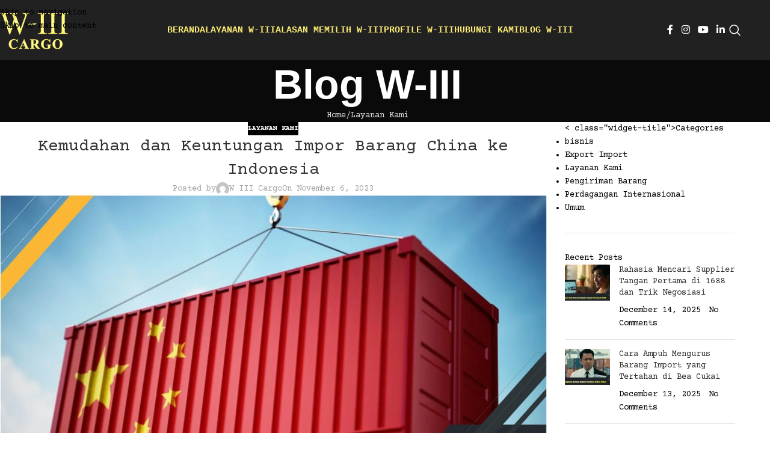

--- FILE ---
content_type: text/html; charset=UTF-8
request_url: https://w3cargo.com/impor-barang-china/
body_size: 48081
content:
<!DOCTYPE html>
<html lang="en-US">
<head>
	<meta charset="UTF-8">
	<link rel="profile" href="https://gmpg.org/xfn/11">
	<link rel="pingback" href="https://w3cargo.com/xmlrpc.php">

	<meta name='robots' content='index, follow, max-image-preview:large, max-snippet:-1, max-video-preview:-1' />
	<style>img:is([sizes="auto" i], [sizes^="auto," i]) { contain-intrinsic-size: 3000px 1500px }</style>
	
	<!-- This site is optimized with the Yoast SEO plugin v26.3 - https://yoast.com/wordpress/plugins/seo/ -->
	<title>Impor Barang China Murah dan Aman Sampai Indonesia</title>
	<meta name="description" content="Layanan yang bantu Impor Barang China menjadi mudah, aman, dan pengiriman tepat waktu. Bisa import berbagai pakaian, perkakas dan lainnya" />
	<link rel="canonical" href="https://w3cargo.com/impor-barang-china/" />
	<meta property="og:locale" content="en_US" />
	<meta property="og:type" content="article" />
	<meta property="og:title" content="Impor Barang China Murah dan Aman Sampai Indonesia" />
	<meta property="og:description" content="Layanan yang bantu Impor Barang China menjadi mudah, aman, dan pengiriman tepat waktu. Bisa import berbagai pakaian, perkakas dan lainnya" />
	<meta property="og:url" content="https://w3cargo.com/impor-barang-china/" />
	<meta property="og:site_name" content="&quot;One stop solution for your cargo&quot;" />
	<meta property="article:publisher" content="https://www.facebook.com/w3cargoofficial/" />
	<meta property="article:published_time" content="2023-11-06T09:26:47+00:00" />
	<meta property="og:image" content="https://w3cargo.com/wp-content/uploads/2023/11/Impor-Barang-China.jpg" />
	<meta property="og:image:width" content="1369" />
	<meta property="og:image:height" content="788" />
	<meta property="og:image:type" content="image/jpeg" />
	<meta name="author" content="W III Cargo" />
	<meta name="twitter:card" content="summary_large_image" />
	<meta name="twitter:creator" content="@WijayaWahana" />
	<meta name="twitter:site" content="@WijayaWahana" />
	<meta name="twitter:label1" content="Written by" />
	<meta name="twitter:data1" content="W III Cargo" />
	<meta name="twitter:label2" content="Est. reading time" />
	<meta name="twitter:data2" content="6 minutes" />
	<script type="application/ld+json" class="yoast-schema-graph">{"@context":"https://schema.org","@graph":[{"@type":"Article","@id":"https://w3cargo.com/impor-barang-china/#article","isPartOf":{"@id":"https://w3cargo.com/impor-barang-china/"},"author":{"name":"W III Cargo","@id":"https://w3cargo.com/#/schema/person/f38188fad96aba6f14783a9f7ea0a199"},"headline":"Kemudahan dan Keuntungan Impor Barang China ke Indonesia","datePublished":"2023-11-06T09:26:47+00:00","mainEntityOfPage":{"@id":"https://w3cargo.com/impor-barang-china/"},"wordCount":1122,"commentCount":0,"publisher":{"@id":"https://w3cargo.com/#organization"},"image":{"@id":"https://w3cargo.com/impor-barang-china/#primaryimage"},"thumbnailUrl":"https://i0.wp.com/w3cargo.com/wp-content/uploads/2023/11/Impor-Barang-China.jpg?fit=1369%2C788&ssl=1","keywords":["cargo","import","jasa cargo","keunggulan","negara"],"articleSection":["Layanan Kami"],"inLanguage":"en-US"},{"@type":"WebPage","@id":"https://w3cargo.com/impor-barang-china/","url":"https://w3cargo.com/impor-barang-china/","name":"Impor Barang China Murah dan Aman Sampai Indonesia","isPartOf":{"@id":"https://w3cargo.com/#website"},"primaryImageOfPage":{"@id":"https://w3cargo.com/impor-barang-china/#primaryimage"},"image":{"@id":"https://w3cargo.com/impor-barang-china/#primaryimage"},"thumbnailUrl":"https://i0.wp.com/w3cargo.com/wp-content/uploads/2023/11/Impor-Barang-China.jpg?fit=1369%2C788&ssl=1","datePublished":"2023-11-06T09:26:47+00:00","description":"Layanan yang bantu Impor Barang China menjadi mudah, aman, dan pengiriman tepat waktu. Bisa import berbagai pakaian, perkakas dan lainnya","breadcrumb":{"@id":"https://w3cargo.com/impor-barang-china/#breadcrumb"},"inLanguage":"en-US","potentialAction":[{"@type":"ReadAction","target":["https://w3cargo.com/impor-barang-china/"]}]},{"@type":"ImageObject","inLanguage":"en-US","@id":"https://w3cargo.com/impor-barang-china/#primaryimage","url":"https://i0.wp.com/w3cargo.com/wp-content/uploads/2023/11/Impor-Barang-China.jpg?fit=1369%2C788&ssl=1","contentUrl":"https://i0.wp.com/w3cargo.com/wp-content/uploads/2023/11/Impor-Barang-China.jpg?fit=1369%2C788&ssl=1","width":1369,"height":788},{"@type":"BreadcrumbList","@id":"https://w3cargo.com/impor-barang-china/#breadcrumb","itemListElement":[{"@type":"ListItem","position":1,"name":"Home","item":"https://w3cargo.com/"},{"@type":"ListItem","position":2,"name":"Blog W-III","item":"https://w3cargo.com/blog/"},{"@type":"ListItem","position":3,"name":"Kemudahan dan Keuntungan Impor Barang China ke Indonesia"}]},{"@type":"WebSite","@id":"https://w3cargo.com/#website","url":"https://w3cargo.com/","name":"&quot;One stop solution for your cargo&quot;","description":"","publisher":{"@id":"https://w3cargo.com/#organization"},"potentialAction":[{"@type":"SearchAction","target":{"@type":"EntryPoint","urlTemplate":"https://w3cargo.com/?s={search_term_string}"},"query-input":{"@type":"PropertyValueSpecification","valueRequired":true,"valueName":"search_term_string"}}],"inLanguage":"en-US"},{"@type":"Organization","@id":"https://w3cargo.com/#organization","name":"PT Wahana Wijaya Wisesa","url":"https://w3cargo.com/","logo":{"@type":"ImageObject","inLanguage":"en-US","@id":"https://w3cargo.com/#/schema/logo/image/","url":"https://i0.wp.com/w3cargo.com/wp-content/uploads/2017/10/logo.png?fit=214%2C139&ssl=1","contentUrl":"https://i0.wp.com/w3cargo.com/wp-content/uploads/2017/10/logo.png?fit=214%2C139&ssl=1","width":214,"height":139,"caption":"PT Wahana Wijaya Wisesa"},"image":{"@id":"https://w3cargo.com/#/schema/logo/image/"},"sameAs":["https://www.facebook.com/w3cargoofficial/","https://x.com/WijayaWahana","https://www.linkedin.com/in/w3-cargo/","https://www.youtube.com/channel/UCQxoq4sJ02WMjXqbEWDe6zQ"]},{"@type":"Person","@id":"https://w3cargo.com/#/schema/person/f38188fad96aba6f14783a9f7ea0a199","name":"W III Cargo","image":{"@type":"ImageObject","inLanguage":"en-US","@id":"https://w3cargo.com/#/schema/person/image/","url":"https://secure.gravatar.com/avatar/141b3846b5f14948e427c36f2ac5dab6ceb5064d8d79e885c8c89fc3255e2015?s=96&d=mm&r=g","contentUrl":"https://secure.gravatar.com/avatar/141b3846b5f14948e427c36f2ac5dab6ceb5064d8d79e885c8c89fc3255e2015?s=96&d=mm&r=g","caption":"W III Cargo"},"url":"https://w3cargo.com/author/wiiicargo/"}]}</script>
	<!-- / Yoast SEO plugin. -->


<link rel='dns-prefetch' href='//secure.gravatar.com' />
<link rel='dns-prefetch' href='//www.googletagmanager.com' />
<link rel='dns-prefetch' href='//stats.wp.com' />
<link rel='dns-prefetch' href='//fonts.googleapis.com' />
<link rel='dns-prefetch' href='//v0.wordpress.com' />
<link rel='dns-prefetch' href='//widgets.wp.com' />
<link rel='dns-prefetch' href='//s0.wp.com' />
<link rel='dns-prefetch' href='//0.gravatar.com' />
<link rel='dns-prefetch' href='//1.gravatar.com' />
<link rel='dns-prefetch' href='//2.gravatar.com' />
<link rel='preconnect' href='//i0.wp.com' />
<link rel='preconnect' href='//c0.wp.com' />
<link rel="alternate" type="application/rss+xml" title="&quot;One stop solution for your cargo&quot; &raquo; Feed" href="https://w3cargo.com/feed/" />

<link rel='stylesheet' id='jetpack_related-posts-css' href='https://c0.wp.com/p/jetpack/15.2/modules/related-posts/related-posts.css' type='text/css' media='all' />
<link rel='stylesheet' id='ht_ctc_main_css-css' href='https://w3cargo.com/wp-content/plugins/click-to-chat-for-whatsapp/new/inc/assets/css/main.css?ver=4.30' type='text/css' media='all' />
<link rel='stylesheet' id='wp-block-library-css' href='https://c0.wp.com/c/6.8.3/wp-includes/css/dist/block-library/style.min.css' type='text/css' media='all' />
<style id='safe-svg-svg-icon-style-inline-css' type='text/css'>
.safe-svg-cover{text-align:center}.safe-svg-cover .safe-svg-inside{display:inline-block;max-width:100%}.safe-svg-cover svg{fill:currentColor;height:100%;max-height:100%;max-width:100%;width:100%}

</style>
<link rel='stylesheet' id='mediaelement-css' href='https://c0.wp.com/c/6.8.3/wp-includes/js/mediaelement/mediaelementplayer-legacy.min.css' type='text/css' media='all' />
<link rel='stylesheet' id='wp-mediaelement-css' href='https://c0.wp.com/c/6.8.3/wp-includes/js/mediaelement/wp-mediaelement.min.css' type='text/css' media='all' />
<style id='jetpack-sharing-buttons-style-inline-css' type='text/css'>
.jetpack-sharing-buttons__services-list{display:flex;flex-direction:row;flex-wrap:wrap;gap:0;list-style-type:none;margin:5px;padding:0}.jetpack-sharing-buttons__services-list.has-small-icon-size{font-size:12px}.jetpack-sharing-buttons__services-list.has-normal-icon-size{font-size:16px}.jetpack-sharing-buttons__services-list.has-large-icon-size{font-size:24px}.jetpack-sharing-buttons__services-list.has-huge-icon-size{font-size:36px}@media print{.jetpack-sharing-buttons__services-list{display:none!important}}.editor-styles-wrapper .wp-block-jetpack-sharing-buttons{gap:0;padding-inline-start:0}ul.jetpack-sharing-buttons__services-list.has-background{padding:1.25em 2.375em}
</style>
<style id='global-styles-inline-css' type='text/css'>
:root{--wp--preset--aspect-ratio--square: 1;--wp--preset--aspect-ratio--4-3: 4/3;--wp--preset--aspect-ratio--3-4: 3/4;--wp--preset--aspect-ratio--3-2: 3/2;--wp--preset--aspect-ratio--2-3: 2/3;--wp--preset--aspect-ratio--16-9: 16/9;--wp--preset--aspect-ratio--9-16: 9/16;--wp--preset--color--black: #000000;--wp--preset--color--cyan-bluish-gray: #abb8c3;--wp--preset--color--white: #ffffff;--wp--preset--color--pale-pink: #f78da7;--wp--preset--color--vivid-red: #cf2e2e;--wp--preset--color--luminous-vivid-orange: #ff6900;--wp--preset--color--luminous-vivid-amber: #fcb900;--wp--preset--color--light-green-cyan: #7bdcb5;--wp--preset--color--vivid-green-cyan: #00d084;--wp--preset--color--pale-cyan-blue: #8ed1fc;--wp--preset--color--vivid-cyan-blue: #0693e3;--wp--preset--color--vivid-purple: #9b51e0;--wp--preset--gradient--vivid-cyan-blue-to-vivid-purple: linear-gradient(135deg,rgba(6,147,227,1) 0%,rgb(155,81,224) 100%);--wp--preset--gradient--light-green-cyan-to-vivid-green-cyan: linear-gradient(135deg,rgb(122,220,180) 0%,rgb(0,208,130) 100%);--wp--preset--gradient--luminous-vivid-amber-to-luminous-vivid-orange: linear-gradient(135deg,rgba(252,185,0,1) 0%,rgba(255,105,0,1) 100%);--wp--preset--gradient--luminous-vivid-orange-to-vivid-red: linear-gradient(135deg,rgba(255,105,0,1) 0%,rgb(207,46,46) 100%);--wp--preset--gradient--very-light-gray-to-cyan-bluish-gray: linear-gradient(135deg,rgb(238,238,238) 0%,rgb(169,184,195) 100%);--wp--preset--gradient--cool-to-warm-spectrum: linear-gradient(135deg,rgb(74,234,220) 0%,rgb(151,120,209) 20%,rgb(207,42,186) 40%,rgb(238,44,130) 60%,rgb(251,105,98) 80%,rgb(254,248,76) 100%);--wp--preset--gradient--blush-light-purple: linear-gradient(135deg,rgb(255,206,236) 0%,rgb(152,150,240) 100%);--wp--preset--gradient--blush-bordeaux: linear-gradient(135deg,rgb(254,205,165) 0%,rgb(254,45,45) 50%,rgb(107,0,62) 100%);--wp--preset--gradient--luminous-dusk: linear-gradient(135deg,rgb(255,203,112) 0%,rgb(199,81,192) 50%,rgb(65,88,208) 100%);--wp--preset--gradient--pale-ocean: linear-gradient(135deg,rgb(255,245,203) 0%,rgb(182,227,212) 50%,rgb(51,167,181) 100%);--wp--preset--gradient--electric-grass: linear-gradient(135deg,rgb(202,248,128) 0%,rgb(113,206,126) 100%);--wp--preset--gradient--midnight: linear-gradient(135deg,rgb(2,3,129) 0%,rgb(40,116,252) 100%);--wp--preset--font-size--small: 13px;--wp--preset--font-size--medium: 20px;--wp--preset--font-size--large: 36px;--wp--preset--font-size--x-large: 42px;--wp--preset--spacing--20: 0.44rem;--wp--preset--spacing--30: 0.67rem;--wp--preset--spacing--40: 1rem;--wp--preset--spacing--50: 1.5rem;--wp--preset--spacing--60: 2.25rem;--wp--preset--spacing--70: 3.38rem;--wp--preset--spacing--80: 5.06rem;--wp--preset--shadow--natural: 6px 6px 9px rgba(0, 0, 0, 0.2);--wp--preset--shadow--deep: 12px 12px 50px rgba(0, 0, 0, 0.4);--wp--preset--shadow--sharp: 6px 6px 0px rgba(0, 0, 0, 0.2);--wp--preset--shadow--outlined: 6px 6px 0px -3px rgba(255, 255, 255, 1), 6px 6px rgba(0, 0, 0, 1);--wp--preset--shadow--crisp: 6px 6px 0px rgba(0, 0, 0, 1);}:where(body) { margin: 0; }.wp-site-blocks > .alignleft { float: left; margin-right: 2em; }.wp-site-blocks > .alignright { float: right; margin-left: 2em; }.wp-site-blocks > .aligncenter { justify-content: center; margin-left: auto; margin-right: auto; }:where(.is-layout-flex){gap: 0.5em;}:where(.is-layout-grid){gap: 0.5em;}.is-layout-flow > .alignleft{float: left;margin-inline-start: 0;margin-inline-end: 2em;}.is-layout-flow > .alignright{float: right;margin-inline-start: 2em;margin-inline-end: 0;}.is-layout-flow > .aligncenter{margin-left: auto !important;margin-right: auto !important;}.is-layout-constrained > .alignleft{float: left;margin-inline-start: 0;margin-inline-end: 2em;}.is-layout-constrained > .alignright{float: right;margin-inline-start: 2em;margin-inline-end: 0;}.is-layout-constrained > .aligncenter{margin-left: auto !important;margin-right: auto !important;}.is-layout-constrained > :where(:not(.alignleft):not(.alignright):not(.alignfull)){margin-left: auto !important;margin-right: auto !important;}body .is-layout-flex{display: flex;}.is-layout-flex{flex-wrap: wrap;align-items: center;}.is-layout-flex > :is(*, div){margin: 0;}body .is-layout-grid{display: grid;}.is-layout-grid > :is(*, div){margin: 0;}body{padding-top: 0px;padding-right: 0px;padding-bottom: 0px;padding-left: 0px;}a:where(:not(.wp-element-button)){text-decoration: none;}:root :where(.wp-element-button, .wp-block-button__link){background-color: #32373c;border-width: 0;color: #fff;font-family: inherit;font-size: inherit;line-height: inherit;padding: calc(0.667em + 2px) calc(1.333em + 2px);text-decoration: none;}.has-black-color{color: var(--wp--preset--color--black) !important;}.has-cyan-bluish-gray-color{color: var(--wp--preset--color--cyan-bluish-gray) !important;}.has-white-color{color: var(--wp--preset--color--white) !important;}.has-pale-pink-color{color: var(--wp--preset--color--pale-pink) !important;}.has-vivid-red-color{color: var(--wp--preset--color--vivid-red) !important;}.has-luminous-vivid-orange-color{color: var(--wp--preset--color--luminous-vivid-orange) !important;}.has-luminous-vivid-amber-color{color: var(--wp--preset--color--luminous-vivid-amber) !important;}.has-light-green-cyan-color{color: var(--wp--preset--color--light-green-cyan) !important;}.has-vivid-green-cyan-color{color: var(--wp--preset--color--vivid-green-cyan) !important;}.has-pale-cyan-blue-color{color: var(--wp--preset--color--pale-cyan-blue) !important;}.has-vivid-cyan-blue-color{color: var(--wp--preset--color--vivid-cyan-blue) !important;}.has-vivid-purple-color{color: var(--wp--preset--color--vivid-purple) !important;}.has-black-background-color{background-color: var(--wp--preset--color--black) !important;}.has-cyan-bluish-gray-background-color{background-color: var(--wp--preset--color--cyan-bluish-gray) !important;}.has-white-background-color{background-color: var(--wp--preset--color--white) !important;}.has-pale-pink-background-color{background-color: var(--wp--preset--color--pale-pink) !important;}.has-vivid-red-background-color{background-color: var(--wp--preset--color--vivid-red) !important;}.has-luminous-vivid-orange-background-color{background-color: var(--wp--preset--color--luminous-vivid-orange) !important;}.has-luminous-vivid-amber-background-color{background-color: var(--wp--preset--color--luminous-vivid-amber) !important;}.has-light-green-cyan-background-color{background-color: var(--wp--preset--color--light-green-cyan) !important;}.has-vivid-green-cyan-background-color{background-color: var(--wp--preset--color--vivid-green-cyan) !important;}.has-pale-cyan-blue-background-color{background-color: var(--wp--preset--color--pale-cyan-blue) !important;}.has-vivid-cyan-blue-background-color{background-color: var(--wp--preset--color--vivid-cyan-blue) !important;}.has-vivid-purple-background-color{background-color: var(--wp--preset--color--vivid-purple) !important;}.has-black-border-color{border-color: var(--wp--preset--color--black) !important;}.has-cyan-bluish-gray-border-color{border-color: var(--wp--preset--color--cyan-bluish-gray) !important;}.has-white-border-color{border-color: var(--wp--preset--color--white) !important;}.has-pale-pink-border-color{border-color: var(--wp--preset--color--pale-pink) !important;}.has-vivid-red-border-color{border-color: var(--wp--preset--color--vivid-red) !important;}.has-luminous-vivid-orange-border-color{border-color: var(--wp--preset--color--luminous-vivid-orange) !important;}.has-luminous-vivid-amber-border-color{border-color: var(--wp--preset--color--luminous-vivid-amber) !important;}.has-light-green-cyan-border-color{border-color: var(--wp--preset--color--light-green-cyan) !important;}.has-vivid-green-cyan-border-color{border-color: var(--wp--preset--color--vivid-green-cyan) !important;}.has-pale-cyan-blue-border-color{border-color: var(--wp--preset--color--pale-cyan-blue) !important;}.has-vivid-cyan-blue-border-color{border-color: var(--wp--preset--color--vivid-cyan-blue) !important;}.has-vivid-purple-border-color{border-color: var(--wp--preset--color--vivid-purple) !important;}.has-vivid-cyan-blue-to-vivid-purple-gradient-background{background: var(--wp--preset--gradient--vivid-cyan-blue-to-vivid-purple) !important;}.has-light-green-cyan-to-vivid-green-cyan-gradient-background{background: var(--wp--preset--gradient--light-green-cyan-to-vivid-green-cyan) !important;}.has-luminous-vivid-amber-to-luminous-vivid-orange-gradient-background{background: var(--wp--preset--gradient--luminous-vivid-amber-to-luminous-vivid-orange) !important;}.has-luminous-vivid-orange-to-vivid-red-gradient-background{background: var(--wp--preset--gradient--luminous-vivid-orange-to-vivid-red) !important;}.has-very-light-gray-to-cyan-bluish-gray-gradient-background{background: var(--wp--preset--gradient--very-light-gray-to-cyan-bluish-gray) !important;}.has-cool-to-warm-spectrum-gradient-background{background: var(--wp--preset--gradient--cool-to-warm-spectrum) !important;}.has-blush-light-purple-gradient-background{background: var(--wp--preset--gradient--blush-light-purple) !important;}.has-blush-bordeaux-gradient-background{background: var(--wp--preset--gradient--blush-bordeaux) !important;}.has-luminous-dusk-gradient-background{background: var(--wp--preset--gradient--luminous-dusk) !important;}.has-pale-ocean-gradient-background{background: var(--wp--preset--gradient--pale-ocean) !important;}.has-electric-grass-gradient-background{background: var(--wp--preset--gradient--electric-grass) !important;}.has-midnight-gradient-background{background: var(--wp--preset--gradient--midnight) !important;}.has-small-font-size{font-size: var(--wp--preset--font-size--small) !important;}.has-medium-font-size{font-size: var(--wp--preset--font-size--medium) !important;}.has-large-font-size{font-size: var(--wp--preset--font-size--large) !important;}.has-x-large-font-size{font-size: var(--wp--preset--font-size--x-large) !important;}
:where(.wp-block-post-template.is-layout-flex){gap: 1.25em;}:where(.wp-block-post-template.is-layout-grid){gap: 1.25em;}
:where(.wp-block-columns.is-layout-flex){gap: 2em;}:where(.wp-block-columns.is-layout-grid){gap: 2em;}
:root :where(.wp-block-pullquote){font-size: 1.5em;line-height: 1.6;}
</style>
<link rel='stylesheet' id='jetpack_likes-css' href='https://c0.wp.com/p/jetpack/15.2/modules/likes/style.css' type='text/css' media='all' />
<link rel='stylesheet' id='elementor-icons-css' href='https://w3cargo.com/wp-content/plugins/elementor/assets/lib/eicons/css/elementor-icons.min.css?ver=5.44.0' type='text/css' media='all' />
<link rel='stylesheet' id='elementor-frontend-css' href='https://w3cargo.com/wp-content/plugins/elementor/assets/css/frontend.min.css?ver=3.33.0' type='text/css' media='all' />
<link rel='stylesheet' id='elementor-post-5455-css' href='https://w3cargo.com/wp-content/uploads/elementor/css/post-5455.css?ver=1767653828' type='text/css' media='all' />
<link rel='stylesheet' id='wd-style-base-css' href='https://w3cargo.com/wp-content/themes/woodmart/css/parts/base.min.css?ver=8.3.4' type='text/css' media='all' />
<link rel='stylesheet' id='wd-helpers-wpb-elem-css' href='https://w3cargo.com/wp-content/themes/woodmart/css/parts/helpers-wpb-elem.min.css?ver=8.3.4' type='text/css' media='all' />
<link rel='stylesheet' id='wd-revolution-slider-css' href='https://w3cargo.com/wp-content/themes/woodmart/css/parts/int-rev-slider.min.css?ver=8.3.4' type='text/css' media='all' />
<link rel='stylesheet' id='wd-elementor-base-css' href='https://w3cargo.com/wp-content/themes/woodmart/css/parts/int-elem-base.min.css?ver=8.3.4' type='text/css' media='all' />
<link rel='stylesheet' id='wd-int-wordfence-css' href='https://w3cargo.com/wp-content/themes/woodmart/css/parts/int-wordfence.min.css?ver=8.3.4' type='text/css' media='all' />
<link rel='stylesheet' id='wd-wp-blocks-css' href='https://w3cargo.com/wp-content/themes/woodmart/css/parts/wp-blocks.min.css?ver=8.3.4' type='text/css' media='all' />
<link rel='stylesheet' id='wd-header-base-css' href='https://w3cargo.com/wp-content/themes/woodmart/css/parts/header-base.min.css?ver=8.3.4' type='text/css' media='all' />
<link rel='stylesheet' id='wd-mod-tools-css' href='https://w3cargo.com/wp-content/themes/woodmart/css/parts/mod-tools.min.css?ver=8.3.4' type='text/css' media='all' />
<link rel='stylesheet' id='wd-header-elements-base-css' href='https://w3cargo.com/wp-content/themes/woodmart/css/parts/header-el-base.min.css?ver=8.3.4' type='text/css' media='all' />
<link rel='stylesheet' id='wd-social-icons-css' href='https://w3cargo.com/wp-content/themes/woodmart/css/parts/el-social-icons.min.css?ver=8.3.4' type='text/css' media='all' />
<link rel='stylesheet' id='wd-header-search-css' href='https://w3cargo.com/wp-content/themes/woodmart/css/parts/header-el-search.min.css?ver=8.3.4' type='text/css' media='all' />
<link rel='stylesheet' id='wd-header-mobile-nav-dropdown-css' href='https://w3cargo.com/wp-content/themes/woodmart/css/parts/header-el-mobile-nav-dropdown.min.css?ver=8.3.4' type='text/css' media='all' />
<link rel='stylesheet' id='wd-page-title-css' href='https://w3cargo.com/wp-content/themes/woodmart/css/parts/page-title.min.css?ver=8.3.4' type='text/css' media='all' />
<link rel='stylesheet' id='wd-post-types-mod-predefined-css' href='https://w3cargo.com/wp-content/themes/woodmart/css/parts/post-types-mod-predefined.min.css?ver=8.3.4' type='text/css' media='all' />
<link rel='stylesheet' id='wd-post-types-mod-categories-style-bg-css' href='https://w3cargo.com/wp-content/themes/woodmart/css/parts/post-types-mod-categories-style-bg.min.css?ver=8.3.4' type='text/css' media='all' />
<link rel='stylesheet' id='wd-blog-single-predefined-css' href='https://w3cargo.com/wp-content/themes/woodmart/css/parts/blog-single-predefined.min.css?ver=8.3.4' type='text/css' media='all' />
<link rel='stylesheet' id='wd-blog-mod-author-css' href='https://w3cargo.com/wp-content/themes/woodmart/css/parts/blog-mod-author.min.css?ver=8.3.4' type='text/css' media='all' />
<link rel='stylesheet' id='wd-blog-mod-comments-button-css' href='https://w3cargo.com/wp-content/themes/woodmart/css/parts/blog-mod-comments-button.min.css?ver=8.3.4' type='text/css' media='all' />
<link rel='stylesheet' id='wd-single-post-el-tags-css' href='https://w3cargo.com/wp-content/themes/woodmart/css/parts/single-post-el-tags.min.css?ver=8.3.4' type='text/css' media='all' />
<link rel='stylesheet' id='wd-social-icons-styles-css' href='https://w3cargo.com/wp-content/themes/woodmart/css/parts/el-social-styles.min.css?ver=8.3.4' type='text/css' media='all' />
<link rel='stylesheet' id='wd-post-types-el-page-navigation-css' href='https://w3cargo.com/wp-content/themes/woodmart/css/parts/post-types-el-page-navigation.min.css?ver=8.3.4' type='text/css' media='all' />
<link rel='stylesheet' id='wd-blog-loop-base-css' href='https://w3cargo.com/wp-content/themes/woodmart/css/parts/blog-loop-base.min.css?ver=8.3.4' type='text/css' media='all' />
<link rel='stylesheet' id='wd-blog-loop-design-masonry-css' href='https://w3cargo.com/wp-content/themes/woodmart/css/parts/blog-loop-design-masonry.min.css?ver=8.3.4' type='text/css' media='all' />
<link rel='stylesheet' id='wd-swiper-css' href='https://w3cargo.com/wp-content/themes/woodmart/css/parts/lib-swiper.min.css?ver=8.3.4' type='text/css' media='all' />
<link rel='stylesheet' id='wd-post-types-mod-date-style-bg-css' href='https://w3cargo.com/wp-content/themes/woodmart/css/parts/post-types-mod-date-style-bg.min.css?ver=8.3.4' type='text/css' media='all' />
<link rel='stylesheet' id='wd-swiper-arrows-css' href='https://w3cargo.com/wp-content/themes/woodmart/css/parts/lib-swiper-arrows.min.css?ver=8.3.4' type='text/css' media='all' />
<link rel='stylesheet' id='wd-swiper-pagin-css' href='https://w3cargo.com/wp-content/themes/woodmart/css/parts/lib-swiper-pagin.min.css?ver=8.3.4' type='text/css' media='all' />
<link rel='stylesheet' id='wd-off-canvas-sidebar-css' href='https://w3cargo.com/wp-content/themes/woodmart/css/parts/opt-off-canvas-sidebar.min.css?ver=8.3.4' type='text/css' media='all' />
<link rel='stylesheet' id='wd-widget-nav-css' href='https://w3cargo.com/wp-content/themes/woodmart/css/parts/widget-nav.min.css?ver=8.3.4' type='text/css' media='all' />
<link rel='stylesheet' id='wd-widget-wd-recent-posts-css' href='https://w3cargo.com/wp-content/themes/woodmart/css/parts/widget-wd-recent-posts.min.css?ver=8.3.4' type='text/css' media='all' />
<link rel='stylesheet' id='wd-footer-base-css' href='https://w3cargo.com/wp-content/themes/woodmart/css/parts/footer-base.min.css?ver=8.3.4' type='text/css' media='all' />
<link rel='stylesheet' id='wd-header-search-fullscreen-css' href='https://w3cargo.com/wp-content/themes/woodmart/css/parts/header-el-search-fullscreen-general.min.css?ver=8.3.4' type='text/css' media='all' />
<link rel='stylesheet' id='wd-header-search-fullscreen-1-css' href='https://w3cargo.com/wp-content/themes/woodmart/css/parts/header-el-search-fullscreen-1.min.css?ver=8.3.4' type='text/css' media='all' />
<link rel='stylesheet' id='wd-wd-search-form-css' href='https://w3cargo.com/wp-content/themes/woodmart/css/parts/wd-search-form.min.css?ver=8.3.4' type='text/css' media='all' />
<link rel='stylesheet' id='wd-wd-search-results-css' href='https://w3cargo.com/wp-content/themes/woodmart/css/parts/wd-search-results.min.css?ver=8.3.4' type='text/css' media='all' />
<link rel='stylesheet' id='wd-wd-search-dropdown-css' href='https://w3cargo.com/wp-content/themes/woodmart/css/parts/wd-search-dropdown.min.css?ver=8.3.4' type='text/css' media='all' />
<link rel='stylesheet' id='wd-mod-sticky-sidebar-opener-css' href='https://w3cargo.com/wp-content/themes/woodmart/css/parts/mod-sticky-sidebar-opener.min.css?ver=8.3.4' type='text/css' media='all' />
<link rel='stylesheet' id='xts-style-theme_settings_default-css' href='https://w3cargo.com/wp-content/uploads/2025/11/xts-theme_settings_default-1762898071.css?ver=8.3.4' type='text/css' media='all' />
<link rel='stylesheet' id='xts-google-fonts-css' href='https://fonts.googleapis.com/css?family=Courier+Prime%3A400%2C700%7CLato%3A400%2C700&#038;ver=8.3.4' type='text/css' media='all' />
<link rel='stylesheet' id='sharedaddy-css' href='https://c0.wp.com/p/jetpack/15.2/modules/sharedaddy/sharing.css' type='text/css' media='all' />
<link rel='stylesheet' id='social-logos-css' href='https://c0.wp.com/p/jetpack/15.2/_inc/social-logos/social-logos.min.css' type='text/css' media='all' />
<link rel='stylesheet' id='elementor-gf-local-roboto-css' href='https://w3cargo.com/wp-content/uploads/elementor/google-fonts/css/roboto.css?ver=1753342189' type='text/css' media='all' />
<link rel='stylesheet' id='elementor-gf-local-robotoslab-css' href='https://w3cargo.com/wp-content/uploads/elementor/google-fonts/css/robotoslab.css?ver=1753342193' type='text/css' media='all' />
<script type="text/javascript" id="jetpack_related-posts-js-extra">
/* <![CDATA[ */
var related_posts_js_options = {"post_heading":"h4"};
/* ]]> */
</script>
<script type="text/javascript" src="https://c0.wp.com/p/jetpack/15.2/_inc/build/related-posts/related-posts.min.js" id="jetpack_related-posts-js"></script>
<script type="text/javascript" src="https://c0.wp.com/c/6.8.3/wp-includes/js/jquery/jquery.min.js" id="jquery-core-js"></script>
<script type="text/javascript" src="https://c0.wp.com/c/6.8.3/wp-includes/js/jquery/jquery-migrate.min.js" id="jquery-migrate-js"></script>

<!-- Google tag (gtag.js) snippet added by Site Kit -->
<!-- Google Analytics snippet added by Site Kit -->
<script type="text/javascript" src="https://www.googletagmanager.com/gtag/js?id=G-7Q4Z0GYBRW" id="google_gtagjs-js" async></script>
<script type="text/javascript" id="google_gtagjs-js-after">
/* <![CDATA[ */
window.dataLayer = window.dataLayer || [];function gtag(){dataLayer.push(arguments);}
gtag("set","linker",{"domains":["w3cargo.com"]});
gtag("js", new Date());
gtag("set", "developer_id.dZTNiMT", true);
gtag("config", "G-7Q4Z0GYBRW");
/* ]]> */
</script>
<script type="text/javascript" src="https://w3cargo.com/wp-content/themes/woodmart/js/libs/device.min.js?ver=8.3.4" id="wd-device-library-js"></script>
<script type="text/javascript" src="https://w3cargo.com/wp-content/themes/woodmart/js/scripts/global/scrollBar.min.js?ver=8.3.4" id="wd-scrollbar-js"></script>
<link rel="https://api.w.org/" href="https://w3cargo.com/wp-json/" /><link rel="alternate" title="JSON" type="application/json" href="https://w3cargo.com/wp-json/wp/v2/posts/11897" /><link rel="EditURI" type="application/rsd+xml" title="RSD" href="https://w3cargo.com/xmlrpc.php?rsd" />
<meta name="generator" content="WordPress 6.8.3" />
<link rel='shortlink' href='https://wp.me/pdr1zC-35T' />
<link rel="alternate" title="oEmbed (JSON)" type="application/json+oembed" href="https://w3cargo.com/wp-json/oembed/1.0/embed?url=https%3A%2F%2Fw3cargo.com%2Fimpor-barang-china%2F" />
<link rel="alternate" title="oEmbed (XML)" type="text/xml+oembed" href="https://w3cargo.com/wp-json/oembed/1.0/embed?url=https%3A%2F%2Fw3cargo.com%2Fimpor-barang-china%2F&#038;format=xml" />
<meta name="generator" content="Site Kit by Google 1.168.0" /><!-- Global site tag (gtag.js) - Google Analytics -->
<script async src="https://www.googletagmanager.com/gtag/js?id=UA-221809540-1"></script>
<script>
  window.dataLayer = window.dataLayer || [];
  function gtag(){dataLayer.push(arguments);}
  gtag('js', new Date());

  gtag('config', 'UA-221809540-1');
</script>

<script src='https://www.google.com/recaptcha/api.js'></script>

<!-- Global site tag (gtag.js) - Google Ads: 870777656 -->
<script async src="https://www.googletagmanager.com/gtag/js?id=AW-870777656"></script>
<script>
  window.dataLayer = window.dataLayer || [];
  function gtag(){dataLayer.push(arguments);}
  gtag('js', new Date());

  gtag('config', 'AW-870777656');
</script>

<!-- Google Tag Manager -->
<script>(function(w,d,s,l,i){w[l]=w[l]||[];w[l].push({'gtm.start':
new Date().getTime(),event:'gtm.js'});var f=d.getElementsByTagName(s)[0],
j=d.createElement(s),dl=l!='dataLayer'?'&l='+l:'';j.async=true;j.src=
'https://www.googletagmanager.com/gtm.js?id='+i+dl;f.parentNode.insertBefore(j,f);
})(window,document,'script','dataLayer','GTM-W29VB49');</script>
<!-- End Google Tag Manager -->	<style>img#wpstats{display:none}</style>
							<meta name="viewport" content="width=device-width, initial-scale=1">
									<meta name="generator" content="Elementor 3.33.0; features: additional_custom_breakpoints; settings: css_print_method-external, google_font-enabled, font_display-auto">
			<style>
				.e-con.e-parent:nth-of-type(n+4):not(.e-lazyloaded):not(.e-no-lazyload),
				.e-con.e-parent:nth-of-type(n+4):not(.e-lazyloaded):not(.e-no-lazyload) * {
					background-image: none !important;
				}
				@media screen and (max-height: 1024px) {
					.e-con.e-parent:nth-of-type(n+3):not(.e-lazyloaded):not(.e-no-lazyload),
					.e-con.e-parent:nth-of-type(n+3):not(.e-lazyloaded):not(.e-no-lazyload) * {
						background-image: none !important;
					}
				}
				@media screen and (max-height: 640px) {
					.e-con.e-parent:nth-of-type(n+2):not(.e-lazyloaded):not(.e-no-lazyload),
					.e-con.e-parent:nth-of-type(n+2):not(.e-lazyloaded):not(.e-no-lazyload) * {
						background-image: none !important;
					}
				}
			</style>
			<meta name="generator" content="Powered by Slider Revolution 6.7.38 - responsive, Mobile-Friendly Slider Plugin for WordPress with comfortable drag and drop interface." />
<link rel="icon" href="https://i0.wp.com/w3cargo.com/wp-content/uploads/2018/01/cropped-imporbarangchina.jpg?fit=32%2C32&#038;ssl=1" sizes="32x32" />
<link rel="icon" href="https://i0.wp.com/w3cargo.com/wp-content/uploads/2018/01/cropped-imporbarangchina.jpg?fit=192%2C192&#038;ssl=1" sizes="192x192" />
<link rel="apple-touch-icon" href="https://i0.wp.com/w3cargo.com/wp-content/uploads/2018/01/cropped-imporbarangchina.jpg?fit=180%2C180&#038;ssl=1" />
<meta name="msapplication-TileImage" content="https://i0.wp.com/w3cargo.com/wp-content/uploads/2018/01/cropped-imporbarangchina.jpg?fit=270%2C270&#038;ssl=1" />
<script data-jetpack-boost="ignore">function setREVStartSize(e){
			//window.requestAnimationFrame(function() {
				window.RSIW = window.RSIW===undefined ? window.innerWidth : window.RSIW;
				window.RSIH = window.RSIH===undefined ? window.innerHeight : window.RSIH;
				try {
					var pw = document.getElementById(e.c).parentNode.offsetWidth,
						newh;
					pw = pw===0 || isNaN(pw) || (e.l=="fullwidth" || e.layout=="fullwidth") ? window.RSIW : pw;
					e.tabw = e.tabw===undefined ? 0 : parseInt(e.tabw);
					e.thumbw = e.thumbw===undefined ? 0 : parseInt(e.thumbw);
					e.tabh = e.tabh===undefined ? 0 : parseInt(e.tabh);
					e.thumbh = e.thumbh===undefined ? 0 : parseInt(e.thumbh);
					e.tabhide = e.tabhide===undefined ? 0 : parseInt(e.tabhide);
					e.thumbhide = e.thumbhide===undefined ? 0 : parseInt(e.thumbhide);
					e.mh = e.mh===undefined || e.mh=="" || e.mh==="auto" ? 0 : parseInt(e.mh,0);
					if(e.layout==="fullscreen" || e.l==="fullscreen")
						newh = Math.max(e.mh,window.RSIH);
					else{
						e.gw = Array.isArray(e.gw) ? e.gw : [e.gw];
						for (var i in e.rl) if (e.gw[i]===undefined || e.gw[i]===0) e.gw[i] = e.gw[i-1];
						e.gh = e.el===undefined || e.el==="" || (Array.isArray(e.el) && e.el.length==0)? e.gh : e.el;
						e.gh = Array.isArray(e.gh) ? e.gh : [e.gh];
						for (var i in e.rl) if (e.gh[i]===undefined || e.gh[i]===0) e.gh[i] = e.gh[i-1];
											
						var nl = new Array(e.rl.length),
							ix = 0,
							sl;
						e.tabw = e.tabhide>=pw ? 0 : e.tabw;
						e.thumbw = e.thumbhide>=pw ? 0 : e.thumbw;
						e.tabh = e.tabhide>=pw ? 0 : e.tabh;
						e.thumbh = e.thumbhide>=pw ? 0 : e.thumbh;
						for (var i in e.rl) nl[i] = e.rl[i]<window.RSIW ? 0 : e.rl[i];
						sl = nl[0];
						for (var i in nl) if (sl>nl[i] && nl[i]>0) { sl = nl[i]; ix=i;}
						var m = pw>(e.gw[ix]+e.tabw+e.thumbw) ? 1 : (pw-(e.tabw+e.thumbw)) / (e.gw[ix]);
						newh =  (e.gh[ix] * m) + (e.tabh + e.thumbh);
					}
					var el = document.getElementById(e.c);
					if (el!==null && el) el.style.height = newh+"px";
					el = document.getElementById(e.c+"_wrapper");
					if (el!==null && el) {
						el.style.height = newh+"px";
						el.style.display = "block";
					}
				} catch(e){
					console.log("Failure at Presize of Slider:" + e)
				}
			//});
		  };</script>
		<style type="text/css" id="wp-custom-css">
			.wd-nav[class*="wd-style-"]>li>a {
    color: #fbea74;
}
.wd-nav[class*="wd-style-"]>li.current-menu-item>a, .wd-nav[class*="wd-style-"]>li.wd-active>a {
    color: #fbea74 ;
}
/* .main-page-wrapper {
    margin-top: -90px;
    padding-top: 40px;
    min-height: 50vh;
    background-color: #FFF;
} */

.wd-builder-off .portfolio-filter {
        display: none;
    }		</style>
		<style>
		
		</style>			<style id="wd-style-header_544537-css" data-type="wd-style-header_544537">
				:root{
	--wd-top-bar-h: 40px;
	--wd-top-bar-sm-h: 40px;
	--wd-top-bar-sticky-h: .00001px;
	--wd-top-bar-brd-w: .00001px;

	--wd-header-general-h: 100px;
	--wd-header-general-sm-h: 60px;
	--wd-header-general-sticky-h: 60px;
	--wd-header-general-brd-w: .00001px;

	--wd-header-bottom-h: .00001px;
	--wd-header-bottom-sm-h: .00001px;
	--wd-header-bottom-sticky-h: 50px;
	--wd-header-bottom-brd-w: .00001px;

	--wd-header-clone-h: .00001px;

	--wd-header-brd-w: calc(var(--wd-top-bar-brd-w) + var(--wd-header-general-brd-w) + var(--wd-header-bottom-brd-w));
	--wd-header-h: calc(var(--wd-top-bar-h) + var(--wd-header-general-h) + var(--wd-header-bottom-h) + var(--wd-header-brd-w));
	--wd-header-sticky-h: calc(var(--wd-top-bar-sticky-h) + var(--wd-header-general-sticky-h) + var(--wd-header-bottom-sticky-h) + var(--wd-header-clone-h) + var(--wd-header-brd-w));
	--wd-header-sm-h: calc(var(--wd-top-bar-sm-h) + var(--wd-header-general-sm-h) + var(--wd-header-bottom-sm-h) + var(--wd-header-brd-w));
}

.whb-top-bar .wd-dropdown {
	margin-top: -1px;
}

.whb-top-bar .wd-dropdown:after {
	height: 10px;
}


.whb-sticked .whb-general-header .wd-dropdown:not(.sub-sub-menu) {
	margin-top: 9px;
}

.whb-sticked .whb-general-header .wd-dropdown:not(.sub-sub-menu):after {
	height: 20px;
}






		
.whb-qnaoq7zc0oqfe85zolb1 form.searchform {
	--wd-form-height: 46px;
}			</style>
			</head>

<body data-rsssl=1 class="wp-singular post-template-default single single-post postid-11897 single-format-standard wp-theme-woodmart wrapper-full-width  categories-accordion-on woodmart-ajax-shop-on elementor-default elementor-kit-5455">
			<!-- Google Tag Manager (noscript) -->
<noscript><iframe src="https://www.googletagmanager.com/ns.html?id=GTM-W29VB49"
height="0" width="0" style="display:none;visibility:hidden"></iframe></noscript>
<!-- End Google Tag Manager (noscript) --><script type="text/javascript" id="wd-flicker-fix">// Flicker fix.</script>		<div class="wd-skip-links">
								<a href="#menu-menu-1" class="wd-skip-navigation btn">
						Skip to navigation					</a>
								<a href="#main-content" class="wd-skip-content btn">
				Skip to main content			</a>
		</div>
			
	
	<div class="wd-page-wrapper website-wrapper">
									<header class="whb-header whb-header_544537 whb-scroll-stick whb-sticky-real">
					<div class="whb-main-header">
	
<div class="whb-row whb-general-header whb-sticky-row whb-without-bg whb-without-border whb-color-light whb-flex-equal-sides">
	<div class="container">
		<div class="whb-flex-row whb-general-header-inner">
			<div class="whb-column whb-col-left whb-column8 whb-visible-lg">
	<div class="site-logo whb-8sa9ob4zyivhoc8s3l80">
	<a href="https://w3cargo.com/" class="wd-logo wd-main-logo" rel="home" aria-label="Site logo">
		<img src="https://i0.wp.com/w3cargo.com/wp-content/uploads/2017/10/logo.png?fit=214%2C139&amp;ssl=1" alt="&quot;One stop solution for your cargo&quot;" style="max-width: 150px;" loading="lazy" />	</a>
	</div>
</div>
<div class="whb-column whb-col-center whb-column9 whb-visible-lg">
	<nav class="wd-header-nav wd-header-main-nav text-center wd-design-1 whb-byngvj65na5pienjde1p" role="navigation" aria-label="Main navigation">
	<ul id="menu-menu-1" class="menu wd-nav wd-nav-header wd-nav-main wd-style-default wd-gap-s"><li id="menu-item-748" class="main-menu menu-item menu-item-type-custom menu-item-object-custom menu-item-home menu-item-748 item-level-0 menu-simple-dropdown wd-event-hover" ><a href="https://w3cargo.com/" class="woodmart-nav-link"><span class="nav-link-text">Beranda</span></a></li>
<li id="menu-item-10927" class="menu-item menu-item-type-post_type menu-item-object-page menu-item-has-children menu-item-10927 item-level-0 menu-simple-dropdown wd-event-hover" ><a href="https://w3cargo.com/our-service/" class="woodmart-nav-link"><span class="nav-link-text">Layanan W-III</span></a><div class="color-scheme-dark wd-design-default wd-dropdown-menu wd-dropdown"><div class="container wd-entry-content">
<ul class="wd-sub-menu color-scheme-dark">
	<li id="menu-item-13631" class="menu-item menu-item-type-post_type menu-item-object-portfolio menu-item-13631 item-level-1 wd-event-hover" ><a href="https://w3cargo.com/layanan/jasa-import-murah/" class="woodmart-nav-link">Jasa Import Murah</a></li>
	<li id="menu-item-13632" class="menu-item menu-item-type-post_type menu-item-object-portfolio menu-item-13632 item-level-1 wd-event-hover" ><a href="https://w3cargo.com/layanan/jasa-import-door-to-door/" class="woodmart-nav-link">Jasa Import Door to Door</a></li>
	<li id="menu-item-13529" class="menu-item menu-item-type-post_type menu-item-object-portfolio menu-item-13529 item-level-1 wd-event-hover" ><a href="https://w3cargo.com/layanan/jasa-forwarder-china-indonesia/" class="woodmart-nav-link">Jasa Forwarder China Indonesia</a></li>
	<li id="menu-item-13528" class="menu-item menu-item-type-post_type menu-item-object-portfolio menu-item-13528 item-level-1 wd-event-hover" ><a href="https://w3cargo.com/layanan/jasa-import-borongan-china-murah/" class="woodmart-nav-link">Jasa Import Borongan China Murah</a></li>
	<li id="menu-item-13527" class="menu-item menu-item-type-post_type menu-item-object-portfolio menu-item-13527 item-level-1 wd-event-hover" ><a href="https://w3cargo.com/layanan/jasa-import-china-door-to-door/" class="woodmart-nav-link">Jasa Import China Door to Door</a></li>
	<li id="menu-item-13526" class="menu-item menu-item-type-post_type menu-item-object-portfolio menu-item-13526 item-level-1 wd-event-hover" ><a href="https://w3cargo.com/layanan/jasa-pembelian-1688-terpercaya/" class="woodmart-nav-link">Jasa Pembelian 1688 Terpercaya</a></li>
	<li id="menu-item-13633" class="menu-item menu-item-type-post_type menu-item-object-portfolio menu-item-13633 item-level-1 wd-event-hover" ><a href="https://w3cargo.com/layanan/jasa-import-borongan/" class="woodmart-nav-link">Jasa Import Borongan</a></li>
	<li id="menu-item-13634" class="menu-item menu-item-type-post_type menu-item-object-portfolio menu-item-13634 item-level-1 wd-event-hover" ><a href="https://w3cargo.com/layanan/jasa-import-barang/" class="woodmart-nav-link">Jasa Import Barang</a></li>
	<li id="menu-item-13635" class="menu-item menu-item-type-post_type menu-item-object-portfolio menu-item-13635 item-level-1 wd-event-hover" ><a href="https://w3cargo.com/layanan/import-barang-china/" class="woodmart-nav-link">Import Barang China</a></li>
</ul>
</div>
</div>
</li>
<li id="menu-item-10880" class="menu-item menu-item-type-post_type menu-item-object-page menu-item-10880 item-level-0 menu-simple-dropdown wd-event-hover" ><a href="https://w3cargo.com/why-us/" class="woodmart-nav-link"><span class="nav-link-text">Alasan Memilih W-III</span></a></li>
<li id="menu-item-10799" class="menu-item menu-item-type-post_type menu-item-object-page menu-item-10799 item-level-0 menu-simple-dropdown wd-event-hover" ><a href="https://w3cargo.com/profile/" class="woodmart-nav-link"><span class="nav-link-text">Profile W-III</span></a></li>
<li id="menu-item-10798" class="menu-item menu-item-type-post_type menu-item-object-page menu-item-10798 item-level-0 menu-simple-dropdown wd-event-hover" ><a href="https://w3cargo.com/hubungi-kami/" class="woodmart-nav-link"><span class="nav-link-text">Hubungi Kami</span></a></li>
<li id="menu-item-127" class="menu-item menu-item-type-post_type menu-item-object-page current_page_parent menu-item-127 item-level-0 menu-simple-dropdown wd-event-hover" ><a href="https://w3cargo.com/blog/" class="woodmart-nav-link"><span class="nav-link-text">Blog W-III</span></a></li>
</ul></nav>
</div>
<div class="whb-column whb-col-right whb-column10 whb-visible-lg">
				<div
						class=" wd-social-icons wd-style-default social-follow wd-shape-circle  whb-3wf7giz4d64240cn7f7i color-scheme-light text-center">
				
				
									<a rel="noopener noreferrer nofollow" href="https://web.facebook.com/WtigaCargo" target="_blank" class=" wd-social-icon social-facebook" aria-label="Facebook social link">
						<span class="wd-icon"></span>
											</a>
				
				
				
				
									<a rel="noopener noreferrer nofollow" href="https://www.instagram.com/w3cargo/" target="_blank" class=" wd-social-icon social-instagram" aria-label="Instagram social link">
						<span class="wd-icon"></span>
											</a>
				
				
									<a rel="noopener noreferrer nofollow" href="https://www.youtube.com/channel/UCQxoq4sJ02WMjXqbEWDe6zQ" target="_blank" class=" wd-social-icon social-youtube" aria-label="YouTube social link">
						<span class="wd-icon"></span>
											</a>
				
				
				
									<a rel="noopener noreferrer nofollow" href="https://www.linkedin.com/in/w3-cargo" target="_blank" class=" wd-social-icon social-linkedin" aria-label="Linkedin social link">
						<span class="wd-icon"></span>
											</a>
				
				
				
				
				
				
				
				
				
				
				
				
				
				
				
				
				
			</div>

		<div class="wd-header-search wd-tools-element wd-design-1 wd-style-icon wd-display-full-screen whb-qnaoq7zc0oqfe85zolb1" title="Search">
	<a href="#" rel="nofollow" aria-label="Search">
		
			<span class="wd-tools-icon">
							</span>

			<span class="wd-tools-text">
				Search			</span>

			</a>

	</div>
</div>
<div class="whb-column whb-mobile-left whb-column_mobile2 whb-hidden-lg">
	<div class="wd-tools-element wd-header-mobile-nav wd-style-icon wd-design-1 whb-k7n7si490sx67m60xejs">
	<a href="#" rel="nofollow" aria-label="Open mobile menu">
		
		<span class="wd-tools-icon">
					</span>

		<span class="wd-tools-text">Menu</span>

			</a>
</div></div>
<div class="whb-column whb-mobile-center whb-column_mobile3 whb-hidden-lg">
	<div class="site-logo whb-9ve0nbl0coqqvqd16617 wd-switch-logo">
	<a href="https://w3cargo.com/" class="wd-logo wd-main-logo" rel="home" aria-label="Site logo">
		<img src="https://i0.wp.com/w3cargo.com/wp-content/uploads/2017/10/logo.png?fit=214%2C139&amp;ssl=1" alt="&quot;One stop solution for your cargo&quot;" style="max-width: 150px;" loading="lazy" />	</a>
					<a href="https://w3cargo.com/" class="wd-logo wd-sticky-logo" rel="home">
			<img src="https://i0.wp.com/w3cargo.com/wp-content/uploads/2017/10/logo.png?fit=214%2C139&ssl=1" alt="&quot;One stop solution for your cargo&quot;" style="max-width: 150px;" />		</a>
	</div>
</div>
<div class="whb-column whb-mobile-right whb-column_mobile4 whb-hidden-lg">
	<div class="wd-header-search wd-tools-element wd-header-search-mobile wd-design-1 wd-style-icon wd-display-icon whb-ryjia00bdsuncpbljk81">
	<a href="#" rel="nofollow noopener" aria-label="Search">
		
			<span class="wd-tools-icon">
							</span>

			<span class="wd-tools-text">
				Search			</span>

			</a>

	</div>
</div>
		</div>
	</div>
</div>
</div>
				</header>
			
								<div class="wd-page-content main-page-wrapper">
		
						<div class="wd-page-title page-title  page-title-default title-size-default title-design-centered color-scheme-light title-blog" style="">
					<div class="wd-page-title-bg wd-fill">
											</div>
					<div class="container">
													<h3 class="entry-title title">Blog W-III</h3>
						
						
													<nav class="wd-breadcrumbs"><a href="https://w3cargo.com/">Home</a><span class="wd-delimiter"></span><a href="https://w3cargo.com/category/layanan-kami/">Layanan Kami</a></nav>											</div>
				</div>
			
		<main id="main-content" class="wd-content-layout content-layout-wrapper container wd-grid-g wd-sidebar-hidden-md-sm wd-sidebar-hidden-sm wd-builder-off" role="main" style="--wd-col-lg:12;--wd-gap-lg:30px;--wd-gap-sm:20px;">
				<div class="wd-content-area site-content wd-grid-col" style="--wd-col-lg:9;--wd-col-md:12;--wd-col-sm:12;">
				
			
<article id="post-11897" class="post-single-page post-11897 post type-post status-publish format-standard has-post-thumbnail hentry category-layanan-kami tag-cargo tag-import tag-jasa-cargo tag-keunggulan tag-negara">
	<header class="wd-single-post-header">
									<div class="wd-post-cat wd-style-with-bg">
					<a href="https://w3cargo.com/category/layanan-kami/" rel="category tag">Layanan Kami</a>				</div>
			
							<h1 class="wd-entities-title wd-post-title title">Kemudahan dan Keuntungan Impor Barang China ke Indonesia</h1>
			
											<div class="wd-post-meta">
					<div class="wd-post-author wd-meta-author">
											<span>Posted by</span>
		
					<img alt='author-avatar' src='https://secure.gravatar.com/avatar/141b3846b5f14948e427c36f2ac5dab6ceb5064d8d79e885c8c89fc3255e2015?s=22&#038;d=mm&#038;r=g' srcset='https://secure.gravatar.com/avatar/141b3846b5f14948e427c36f2ac5dab6ceb5064d8d79e885c8c89fc3255e2015?s=44&#038;d=mm&#038;r=g 2x' class='avatar avatar-22 photo' height='22' width='22' decoding='async'/>		
					<a href="https://w3cargo.com/author/wiiicargo/" class="author" rel="author">W III Cargo</a>
									</div>

											<div class="wd-modified-date">
									<time class="updated" datetime="2023-11-06T16:26:47+07:00">
			November 6, 2023		</time>
								</div>

						<div class="wd-post-date wd-style-default">
							<time class="published" datetime="2023-11-06T16:26:47+07:00">
								On November 6, 2023							</time>
						</div>
					
									</div>
										<div class="wd-post-image">
									<img width="1369" height="788" src="https://w3cargo.com/wp-content/uploads/2023/11/Impor-Barang-China.jpg" class="attachment-post-thumbnail size-post-thumbnail wp-post-image" alt="" decoding="async" fetchpriority="high" srcset="https://i0.wp.com/w3cargo.com/wp-content/uploads/2023/11/Impor-Barang-China.jpg?w=1369&amp;ssl=1 1369w, https://i0.wp.com/w3cargo.com/wp-content/uploads/2023/11/Impor-Barang-China.jpg?resize=300%2C173&amp;ssl=1 300w, https://i0.wp.com/w3cargo.com/wp-content/uploads/2023/11/Impor-Barang-China.jpg?resize=1024%2C589&amp;ssl=1 1024w, https://i0.wp.com/w3cargo.com/wp-content/uploads/2023/11/Impor-Barang-China.jpg?resize=768%2C442&amp;ssl=1 768w" sizes="(max-width: 1369px) 100vw, 1369px" />								</div>
			</header>

			<div class="wd-entry-content">
			<p>Di pasaran, baik offline maupun online, barang import dari China sangat mudah untuk ditemukan. Hal ini tentunya bukan tanpa alasan. Selain harganya yang murah, barang import dari China juga sangat beragam. Apalagi, <strong>Impor Barang China</strong> juga semakin mudah dengan mudahnya Anda menemukan layanan jasa import dan pengiriman barang.</p>
<p>Dengan demikian, maka siapa saja bisa mendatangkan barang dari China baik lewat jalur udara maupun laut. Apalagi, dengan terbukanya informasi melalui daring, maka importir semakin mudah menemukan barang dari China.</p>
<h2>Keuntungan Import Barang China</h2>
<p><img data-recalc-dims="1" decoding="async" class="aligncenter size-full wp-image-11971" src="https://i0.wp.com/w3cargo.com/wp-content/uploads/2023/11/jasa-import-barang-china-e1699261888261.jpeg?resize=700%2C467&#038;ssl=1" alt="jasa import barang dari china" width="700" height="467" /></p>
<p><a href="https://flip.id/blog/cara-memulai-bisnis-barang-impor-di-indonesia-potensi-cuan-banget">Bisnis import</a> memiliki peluang yang besar dan menguntungkan. Apalagi jika barang yang Anda dapatkan memiliki harga murah, maka Anda bisa menjualnya kembali di dalam negeri dengan harga yang menguntungkan. Oleh karena itu, bisnis bidang import sangat diminati di berbagai kalangan. Khususnya Impor Barang China sendiri memberikan berbagai keuntungan, seperti halnya beberapa hal di bawah ini :</p>
<ul>
<li>Harganya murah =&gt; Barang import dari China memang dikenal sangat murah. Apalagi jika Anda bisa mendapatkan barang dari produsennya langsung, maka ada harga yang lebih murah. Anda bisa pesan di market place China maupun melalui pedagang grosir China langsung.</li>
<li>Produknya unik-unik =&gt; Produsen dan pengrajin di China sangat kreatif dalam menciptakan produk yang akhirnya diminati pasar. Bahkan banyak barang yang belum ada di Indonesia namun bisa Anda dapatkan dari Impor Barang China ini. Contonhnya adalah berbagai barang perkakas rumah tangga yang unik-unik.</li>
<li>Bisa belanja grosir =&gt; Belanja grosir atau dalam jumlah besar sekaligus bisa dengan mudah Anda lakukan. Keuntungan belanja dalam jumlah besar ini adalah Anda bisa melaukan negosiasi harga.</li>
<li>Pengiriman barang aman =&gt; Pengiriman ekspedisi barang import dari China ke Indonesia aman dan tepat waktu dengan bantuan jasa import pengiriman barang dari China. Jadi, hubungi perusahaan dalam bidang tersebut untuk bisa membantu proses import Anda.</li>
</ul>
<h2>Jenis Barang Import Populer dari China</h2>
<p><img data-recalc-dims="1" loading="lazy" decoding="async" class="aligncenter size-full wp-image-11972" src="https://i0.wp.com/w3cargo.com/wp-content/uploads/2023/11/porto-shanghai-2-e1699262141874.webp?resize=700%2C492&#038;ssl=1" alt="pengiriman barang import dari china" width="700" height="492" /></p>
<p>Sebenarnya bukan hanya dari China, Indonesia bisa import barang dari berbagai negara. Namun China sering kali jadi pilihan para importir karena harga yang murah dan jenis barang beragam. Di bawah ini ada beberapa contoh jenis barang import yang populer dan banyak dicari di pasaran, antara lain adalah :</p>
<ul>
<li>Barang elektornik =&gt; Saat ini, Anda dengan mudah bisa menemukan berbagai produk elektronik import dari China, seperti produk televisi, kipas angin, laptop, Hp, dan lain sebagainya. Mulai dari produk kelas menengah hingga yang high end bisa Anda temukan.</li>
<li>Peralatan dan perkakas rumah tangga =&gt; Alat rumah tangga dari China tidak kalah populer dengan jenis barang lainnya. Contohnya adalah pisau untuk memotong sayur dan buah, alat makan seperti piring dan gelas, pengupas sayur, dan lain sebagainya.</li>
<li>Produk kecantikan =&gt; Mulai dari make up hingga body care, produk Impor Barang China bisa dengan mudah ditemukan. Harganya beragam, ada yang murah bahkan sampai yang high end sekalipun.</li>
<li>Peralatan medis dan kesehatan =&gt; Alat medis juga banyak yang import dari China. Beberapa contohnya adalah seperti rapid test, PCR test, hand sanitizer, dan lain sebagainya.</li>
<li>Pakaian dan produk fashion pada umumnya =&gt; Kaos, celana, kemeja, dan lain sebagainya banyak yang datang dari China. Bahkan, pakaian untuk anak, bayi, serta aksesorisnya juga banyak datang dari China.</li>
</ul>
<p>Masih banyak lagi jenis dan contoh produk import China yang membanjiri pasar dalam negeri. Selain karena harganya, pasar juga melihat dari segi kualitasnya. Jadi, barang Impor Barang China saat ini masih laris manis di pasaran.</p>
<h2>Mengapa Banyak Layanan Import dari China</h2>
<p><img data-recalc-dims="1" loading="lazy" decoding="async" class="aligncenter size-full wp-image-11973" src="https://i0.wp.com/w3cargo.com/wp-content/uploads/2023/11/china-import-layanan-e1699262222230.jpg?resize=700%2C438&#038;ssl=1" alt="import barang china" width="700" height="438" /></p>
<p>Untuk bisa membantu importir dan pedagang untuk mendapatkan produk import maupun dalam melakukan pengiriman barang import dari China ke Indonesia, maka Anda membutuhkan jasa import. Jasa di bidang ekspor import ini semakin mudah ditemukan, khususnya di internet. Layanan ini menawarkan berbagai kemudahan mulai dari import borongan, <a href="https://w3cargo.com/jasa-forwarder-door-to-door-import-jakarta/" rel="">import door to door</a>, dan lain sebagainya. Jasa di bidang layanan import sendiri semakin banyak dicari karena berbagai alasan di bawah ini :</p>
<ul>
<li>Karena banyaknya situs market place =&gt; Beberapa diantaranya adalah Alibaba, Aliexpress, Taobao, dan lain sebagainya. Melalui situs-situs ini maka importir bisa dengan mudah menemukan barang dari China sesuai harga dan spesifikasi yang diperlukan.</li>
<li>Pembayaran yang mudah =&gt; Pembayaran barang import dari China cukup mudah dan banyak pilihannya.</li>
<li>Banyak pusat grosir di China =&gt; Beberapa diantaranya adalah di Shenzen, Yiwu, Shanghai, Guangzhou, dan lain sebagainya yang menawarkan berbagai jenis barang.</li>
<li>Harga layanan import yang murah =&gt; Harga yang murah menjadi pertimbangan tersendiri untuk bisa menggunakan jasa ini. Apalagi ada jenis layanan import borongan sehingga Anda tidak perlu membeli atau import dalam jumlah besar sekaligus.</li>
<li>Bisnis import terlihat menguntungkan =&gt; Bisnis di bidang import terlihat sangat menguntungkan bagi siapa saja. Selain karena modalnya kecill, ada juga layanan bidang import yang siap membantu. Jadi, bagi importir pemula juga bisa memulai bisnis ini dengan mudah.</li>
</ul>
<h2>Tips Memilih Produk untuk Diimport dari China</h2>
<p><img data-recalc-dims="1" loading="lazy" decoding="async" class="aligncenter size-full wp-image-11974" src="https://i0.wp.com/w3cargo.com/wp-content/uploads/2023/11/tips-import-barang-china-e1699262293315.jpg?resize=700%2C390&#038;ssl=1" alt="import barang china" width="700" height="390" /></p>
<p>Agar bisa mendapatkan keuntungan dari bisnis import, maka Anda harus tepat dan cermat dalam memilih jenis barang apa yang akan diimport dari China ke Indonesia. Berbagai tips di bawah ini bisa jadi bahan pertimbangan Anda sebelum memilih barang untuk Impor Barang China :</p>
<ul>
<li>Produk import yang diinginkan pasar =&gt; Import produk yang diminati dan memiliki daya tarik di pasaran. Dengan demikian, maka Anda akan lebih mudah dalam menjualnya kembali pada konsumen.</li>
<li>Kualitas produk sesuai standard =&gt; Jika ingin import dalam jumlah besar, maka ada baiknya Anda pastikan dulu bagaimana kualitasnya apakah sudah sesuai dengan standar atau belum. Jika memungkinkan perhatikan produk tersebut memiliki lisensi atau sertifikasi sehingga bisa diimport dengan legal dan sesuai aturan yang berlaku.</li>
<li>Cari pemasok terpercaya =&gt; Ketahui bagaimana rekam jejak pemasok barang Impor Barang China yang akan diajak kerjasama. Cek juga bagaimana kualitas produk serta pelayanannya. Salah satu caranya adalah bsia dengan membaca ulasan pelanggan yang sudah pernah menggunakan pemsok tersebut sebelumnya.</li>
<li>Pastikan mampu memenuhi kuantitas produk yang diinginkan =&gt; Saat mencari pemasok barang import dari China, maka ketahui apakah mereka sanggup memproduksi barang sesuai dengan jumlah, kuantitas, dan tenggat waktu yang ditetapkan. Pastikan juga bahkan  pemasok bisa mengirim barang sesuai dengan jadwal yang ditetapkan.</li>
<li>Dapatkan sampel produk =&gt; Untuk pemesanan dalam jumlah besar, maka Anda bisa meminta sampel terlebih dahulu. Hal ini bisa jadi cara Anda untuk memeriksa bagaimana kualitas yang diberikan.</li>
</ul>
<h2>Pertimbangan Memilih Jasa Import dari China</h2>
<p><img data-recalc-dims="1" loading="lazy" decoding="async" class="aligncenter size-full wp-image-11975" src="https://i0.wp.com/w3cargo.com/wp-content/uploads/2023/11/biaya-impor-china-ke-indonesia-e1699262376567.jpeg?resize=700%2C394&#038;ssl=1" alt="import barang dari china" width="700" height="394" /></p>
<p>Memilih jasa layanan di bidang import memang bukan hal yang mudah. Layanan ini sendiri bisa membantu Anda dalam mendatangkan barang Impor Barang China menjadi lebih mudah, tepat waktu, dan juga aman. Maka dari itu, beberapa hal di bawah ini bisa jadi bahan pertimbangan saat memilih jasa yang satu ini, antara lain adalah :</p>
<ul>
<li>Tarifnya murah, jelas, dan transparan</li>
<li>Memiliki legalitas yang jelas agar proses import tidak memiliki kendala</li>
<li>Layanannya ramah, fast respond, solutif, dan komunikatif</li>
<li>Memberikan garansi dan asuransi untuk mengurangi resiko jika barang hilang maupun rusak</li>
</ul>
<p>Salah satu jasa yang bisa membantu Anda untuk Impor Barang China dengan mudah dan aman adalah <a href="https://w3cargo.com/">W3Cargo</a>. Layanan ini membantu siapa saja termasuk importir pemula, grosir, pengusaha, retail, dan lain sebagainya. Selain tarifnya murah, layanannya juga mudah dihubungi kapan saja Anda butuhkan.</p>
<div class="sharedaddy sd-sharing-enabled"><div class="robots-nocontent sd-block sd-social sd-social-icon-text sd-sharing"><h3 class="sd-title">Bagikan :</h3><div class="sd-content"><ul><li class="share-facebook"><a rel="nofollow noopener noreferrer"
				data-shared="sharing-facebook-11897"
				class="share-facebook sd-button share-icon"
				href="https://w3cargo.com/impor-barang-china/?share=facebook"
				target="_blank"
				aria-labelledby="sharing-facebook-11897"
				>
				<span id="sharing-facebook-11897" hidden>Click to share on Facebook (Opens in new window)</span>
				<span>Facebook</span>
			</a></li><li class="share-reddit"><a rel="nofollow noopener noreferrer"
				data-shared="sharing-reddit-11897"
				class="share-reddit sd-button share-icon"
				href="https://w3cargo.com/impor-barang-china/?share=reddit"
				target="_blank"
				aria-labelledby="sharing-reddit-11897"
				>
				<span id="sharing-reddit-11897" hidden>Click to share on Reddit (Opens in new window)</span>
				<span>Reddit</span>
			</a></li><li class="share-nextdoor"><a rel="nofollow noopener noreferrer"
				data-shared="sharing-nextdoor-11897"
				class="share-nextdoor sd-button share-icon"
				href="https://w3cargo.com/impor-barang-china/?share=nextdoor"
				target="_blank"
				aria-labelledby="sharing-nextdoor-11897"
				>
				<span id="sharing-nextdoor-11897" hidden>Click to share on Nextdoor (Opens in new window)</span>
				<span>Nextdoor</span>
			</a></li><li class="share-bluesky"><a rel="nofollow noopener noreferrer"
				data-shared="sharing-bluesky-11897"
				class="share-bluesky sd-button share-icon"
				href="https://w3cargo.com/impor-barang-china/?share=bluesky"
				target="_blank"
				aria-labelledby="sharing-bluesky-11897"
				>
				<span id="sharing-bluesky-11897" hidden>Click to share on Bluesky (Opens in new window)</span>
				<span>Bluesky</span>
			</a></li><li class="share-mastodon"><a rel="nofollow noopener noreferrer"
				data-shared="sharing-mastodon-11897"
				class="share-mastodon sd-button share-icon"
				href="https://w3cargo.com/impor-barang-china/?share=mastodon"
				target="_blank"
				aria-labelledby="sharing-mastodon-11897"
				>
				<span id="sharing-mastodon-11897" hidden>Click to share on Mastodon (Opens in new window)</span>
				<span>Mastodon</span>
			</a></li><li class="share-twitter"><a rel="nofollow noopener noreferrer"
				data-shared="sharing-twitter-11897"
				class="share-twitter sd-button share-icon"
				href="https://w3cargo.com/impor-barang-china/?share=twitter"
				target="_blank"
				aria-labelledby="sharing-twitter-11897"
				>
				<span id="sharing-twitter-11897" hidden>Click to share on X (Opens in new window)</span>
				<span>X</span>
			</a></li><li class="share-threads"><a rel="nofollow noopener noreferrer"
				data-shared="sharing-threads-11897"
				class="share-threads sd-button share-icon"
				href="https://w3cargo.com/impor-barang-china/?share=threads"
				target="_blank"
				aria-labelledby="sharing-threads-11897"
				>
				<span id="sharing-threads-11897" hidden>Click to share on Threads (Opens in new window)</span>
				<span>Threads</span>
			</a></li><li class="share-tumblr"><a rel="nofollow noopener noreferrer"
				data-shared="sharing-tumblr-11897"
				class="share-tumblr sd-button share-icon"
				href="https://w3cargo.com/impor-barang-china/?share=tumblr"
				target="_blank"
				aria-labelledby="sharing-tumblr-11897"
				>
				<span id="sharing-tumblr-11897" hidden>Click to share on Tumblr (Opens in new window)</span>
				<span>Tumblr</span>
			</a></li><li class="share-pinterest"><a rel="nofollow noopener noreferrer"
				data-shared="sharing-pinterest-11897"
				class="share-pinterest sd-button share-icon"
				href="https://w3cargo.com/impor-barang-china/?share=pinterest"
				target="_blank"
				aria-labelledby="sharing-pinterest-11897"
				>
				<span id="sharing-pinterest-11897" hidden>Click to share on Pinterest (Opens in new window)</span>
				<span>Pinterest</span>
			</a></li><li class="share-pocket"><a rel="nofollow noopener noreferrer"
				data-shared="sharing-pocket-11897"
				class="share-pocket sd-button share-icon"
				href="https://w3cargo.com/impor-barang-china/?share=pocket"
				target="_blank"
				aria-labelledby="sharing-pocket-11897"
				>
				<span id="sharing-pocket-11897" hidden>Click to share on Pocket (Opens in new window)</span>
				<span>Pocket</span>
			</a></li><li class="share-telegram"><a rel="nofollow noopener noreferrer"
				data-shared="sharing-telegram-11897"
				class="share-telegram sd-button share-icon"
				href="https://w3cargo.com/impor-barang-china/?share=telegram"
				target="_blank"
				aria-labelledby="sharing-telegram-11897"
				>
				<span id="sharing-telegram-11897" hidden>Click to share on Telegram (Opens in new window)</span>
				<span>Telegram</span>
			</a></li><li class="share-linkedin"><a rel="nofollow noopener noreferrer"
				data-shared="sharing-linkedin-11897"
				class="share-linkedin sd-button share-icon"
				href="https://w3cargo.com/impor-barang-china/?share=linkedin"
				target="_blank"
				aria-labelledby="sharing-linkedin-11897"
				>
				<span id="sharing-linkedin-11897" hidden>Click to share on LinkedIn (Opens in new window)</span>
				<span>LinkedIn</span>
			</a></li><li class="share-jetpack-whatsapp"><a rel="nofollow noopener noreferrer"
				data-shared="sharing-whatsapp-11897"
				class="share-jetpack-whatsapp sd-button share-icon"
				href="https://w3cargo.com/impor-barang-china/?share=jetpack-whatsapp"
				target="_blank"
				aria-labelledby="sharing-whatsapp-11897"
				>
				<span id="sharing-whatsapp-11897" hidden>Click to share on WhatsApp (Opens in new window)</span>
				<span>WhatsApp</span>
			</a></li><li class="share-end"></li></ul></div></div></div><div class='sharedaddy sd-block sd-like jetpack-likes-widget-wrapper jetpack-likes-widget-unloaded' id='like-post-wrapper-198533276-11897-6967e3c10b790' data-src='https://widgets.wp.com/likes/?ver=15.2#blog_id=198533276&amp;post_id=11897&amp;origin=w3cargo.com&amp;obj_id=198533276-11897-6967e3c10b790' data-name='like-post-frame-198533276-11897-6967e3c10b790' data-title='Like or Reblog'><h3 class="sd-title">Like this:</h3><div class='likes-widget-placeholder post-likes-widget-placeholder' style='height: 55px;'><span class='button'><span>Like</span></span> <span class="loading">Loading...</span></div><span class='sd-text-color'></span><a class='sd-link-color'></a></div>
<div id='jp-relatedposts' class='jp-relatedposts' >
	<h3 class="jp-relatedposts-headline"><em>Related</em></h3>
</div>
					</div>
	
</article>




			
				<div class="wd-single-footer">
																	<div class="wd-tags-list wd-style-1">
							<a href="https://w3cargo.com/tag/cargo/" rel="tag">cargo</a><a href="https://w3cargo.com/tag/import/" rel="tag">import</a><a href="https://w3cargo.com/tag/jasa-cargo/" rel="tag">jasa cargo</a><a href="https://w3cargo.com/tag/keunggulan/" rel="tag">keunggulan</a><a href="https://w3cargo.com/tag/negara/" rel="tag">negara</a>						</div>
																			<div
						class=" wd-social-icons wd-style-colored wd-size-default social-share wd-shape-circle">
				
				
									<a rel="noopener noreferrer nofollow" href="https://www.facebook.com/sharer/sharer.php?u=https://w3cargo.com/impor-barang-china/" target="_blank" class=" wd-social-icon social-facebook" aria-label="Facebook social link">
						<span class="wd-icon"></span>
											</a>
				
									<a rel="noopener noreferrer nofollow" href="https://x.com/share?url=https://w3cargo.com/impor-barang-china/" target="_blank" class=" wd-social-icon social-twitter" aria-label="X social link">
						<span class="wd-icon"></span>
											</a>
				
				
				
				
				
				
									<a rel="noopener noreferrer nofollow" href="https://pinterest.com/pin/create/button/?url=https://w3cargo.com/impor-barang-china/&media=https://w3cargo.com/wp-content/uploads/2023/11/Impor-Barang-China.jpg&description=Kemudahan+dan+Keuntungan+Impor+Barang+China+ke+Indonesia" target="_blank" class=" wd-social-icon social-pinterest" aria-label="Pinterest social link">
						<span class="wd-icon"></span>
											</a>
				
				
									<a rel="noopener noreferrer nofollow" href="https://www.linkedin.com/shareArticle?mini=true&url=https://w3cargo.com/impor-barang-china/" target="_blank" class=" wd-social-icon social-linkedin" aria-label="Linkedin social link">
						<span class="wd-icon"></span>
											</a>
				
				
				
				
				
				
				
				
				
				
				
				
				
				
				
									<a rel="noopener noreferrer nofollow" href="https://telegram.me/share/url?url=https://w3cargo.com/impor-barang-china/" target="_blank" class=" wd-social-icon social-tg" aria-label="Telegram social link">
						<span class="wd-icon"></span>
											</a>
				
				
			</div>

											</div>

						
					<div class="wd-page-nav wd-design-1">
									<div class="wd-page-nav-btn prev-btn">
													<a href="https://w3cargo.com/jasa-impor-pengiriman-barang-dari-jepang/">
								<div class="wd-label">Newer</div>
								<span class="wd-entities-title">Layanan dan Tarif Ekspedisi Cargo Import dari Jepang Ke Indonesia</span>
								<span class="wd-page-nav-icon"></span>
							</a>
											</div>

																							<a href="https://w3cargo.com/blog/" class="back-to-archive wd-tooltip">Back to list</a>
					
					<div class="wd-page-nav-btn next-btn">
													<a href="https://w3cargo.com/jasa-impor-pengiriman-barang-dari-shanghai/">
								<span class="wd-label">Older</span>
								<span class="wd-entities-title">Layanan Terbaik dan Aman Cargo Import dari Shanghai ke Indonesia</span>
								<span class="wd-page-nav-icon"></span>
							</a>
											</div>
			</div>
		
						
			<div id="carousel-440" class="wd-carousel-container  related-posts-slider wd-posts wd-blog-element">
				
									<h4 class="wd-el-title title slider-title element-title"><span>Related Posts</span></h4>							
				<div class="wd-carousel-inner">
					<div class=" wd-carousel wd-grid" data-scroll_per_page="yes" style="--wd-col-lg:2;--wd-col-md:2;--wd-col-sm:1;--wd-gap-lg:20px;--wd-gap-sm:10px;">
						<div class="wd-carousel-wrap">
									<div class="wd-carousel-item">
							
<article id="post-13283" class="wd-post blog-design-masonry blog-post-loop blog-style-bg wd-add-shadow post-13283 post type-post status-publish format-standard has-post-thumbnail hentry category-pengiriman-barang category-umum tag-export-import tag-manfaat tag-negara tag-pengertahuan tag-tips">
	<div class="wd-post-inner article-inner">
					<div class="wd-post-thumb entry-header">
									<div class="wd-post-img post-img-wrapp">
						<img width="1024" height="590" src="https://i0.wp.com/w3cargo.com/wp-content/uploads/2025/09/Perbandingan-Jasa-Ekspedisi-China-Indonesia.jpg?fit=1024%2C590&amp;ssl=1" class="attachment-large size-large" alt="" decoding="async" loading="lazy" srcset="https://i0.wp.com/w3cargo.com/wp-content/uploads/2025/09/Perbandingan-Jasa-Ekspedisi-China-Indonesia.jpg?w=1367&amp;ssl=1 1367w, https://i0.wp.com/w3cargo.com/wp-content/uploads/2025/09/Perbandingan-Jasa-Ekspedisi-China-Indonesia.jpg?resize=300%2C173&amp;ssl=1 300w, https://i0.wp.com/w3cargo.com/wp-content/uploads/2025/09/Perbandingan-Jasa-Ekspedisi-China-Indonesia.jpg?resize=1024%2C590&amp;ssl=1 1024w, https://i0.wp.com/w3cargo.com/wp-content/uploads/2025/09/Perbandingan-Jasa-Ekspedisi-China-Indonesia.jpg?resize=768%2C442&amp;ssl=1 768w" sizes="auto, (max-width: 1024px) 100vw, 1024px" />					</div>
										<a class="wd-fill" tabindex="-1" href="https://w3cargo.com/perbandingan-jasa-ekspedisi-china-indonesia/" aria-label="Link on post Cara Memilih Jasa Import China ke Indonesia Terbaik [Review Lengkap]"></a>
				
												<div class="wd-post-date wd-style-with-bg">
				<span class="post-date-day">
					13				</span>
				<span class="post-date-month">
					Sep				</span>
			</div>
									</div>
		
		<div class="wd-post-content article-body-container">
							<div class="wd-post-cat wd-style-with-bg meta-post-categories">
					<a href="https://w3cargo.com/category/pengiriman-barang/" rel="category tag">Pengiriman Barang</a>, <a href="https://w3cargo.com/category/umum/" rel="category tag">Umum</a>				</div>
			
							<h3 class="wd-post-title wd-entities-title title post-title">
					<a href="https://w3cargo.com/perbandingan-jasa-ekspedisi-china-indonesia/" rel="bookmark">
						Cara Memilih Jasa Import China ke Indonesia Terbaik [Review Lengkap]					</a>
				</h3>
			
							<div class="wd-post-meta">
															<div class="wd-post-author">
											<span>Posted by</span>
		
					<img alt='author-avatar' src='https://secure.gravatar.com/avatar/141b3846b5f14948e427c36f2ac5dab6ceb5064d8d79e885c8c89fc3255e2015?s=18&#038;d=mm&#038;r=g' srcset='https://secure.gravatar.com/avatar/141b3846b5f14948e427c36f2ac5dab6ceb5064d8d79e885c8c89fc3255e2015?s=36&#038;d=mm&#038;r=g 2x' class='avatar avatar-18 photo' height='18' width='18' loading='lazy' decoding='async'/>		
					<a href="https://w3cargo.com/author/wiiicargo/" class="author" rel="author">W III Cargo</a>
									</div>
					<div class="wd-modified-date">
								<time class="updated" datetime="2025-09-13T12:29:35+07:00">
			September 13, 2025		</time>
							</div>

											<div tabindex="0" class="wd-post-share wd-tltp">
							<div class="tooltip top">
								<div class="tooltip-inner">
												<div
						class=" wd-social-icons wd-style-default wd-size-small social-share wd-shape-circle color-scheme-light text-center">
				
				
									<a rel="noopener noreferrer nofollow" href="https://www.facebook.com/sharer/sharer.php?u=https://w3cargo.com/perbandingan-jasa-ekspedisi-china-indonesia/" target="_blank" class=" wd-social-icon social-facebook" aria-label="Facebook social link">
						<span class="wd-icon"></span>
											</a>
				
									<a rel="noopener noreferrer nofollow" href="https://x.com/share?url=https://w3cargo.com/perbandingan-jasa-ekspedisi-china-indonesia/" target="_blank" class=" wd-social-icon social-twitter" aria-label="X social link">
						<span class="wd-icon"></span>
											</a>
				
				
				
				
				
				
									<a rel="noopener noreferrer nofollow" href="https://pinterest.com/pin/create/button/?url=https://w3cargo.com/perbandingan-jasa-ekspedisi-china-indonesia/&media=https://w3cargo.com/wp-content/uploads/2025/09/Perbandingan-Jasa-Ekspedisi-China-Indonesia.jpg&description=Cara+Memilih+Jasa+Import+China+ke+Indonesia+Terbaik+%5BReview+Lengkap%5D" target="_blank" class=" wd-social-icon social-pinterest" aria-label="Pinterest social link">
						<span class="wd-icon"></span>
											</a>
				
				
									<a rel="noopener noreferrer nofollow" href="https://www.linkedin.com/shareArticle?mini=true&url=https://w3cargo.com/perbandingan-jasa-ekspedisi-china-indonesia/" target="_blank" class=" wd-social-icon social-linkedin" aria-label="Linkedin social link">
						<span class="wd-icon"></span>
											</a>
				
				
				
				
				
				
				
				
				
				
				
				
				
				
				
									<a rel="noopener noreferrer nofollow" href="https://telegram.me/share/url?url=https://w3cargo.com/perbandingan-jasa-ekspedisi-china-indonesia/" target="_blank" class=" wd-social-icon social-tg" aria-label="Telegram social link">
						<span class="wd-icon"></span>
											</a>
				
				
			</div>

										</div>
								<div class="tooltip-arrow"></div>
							</div>
						</div>
					
									</div>
			
							<div class="wd-post-excerpt entry-content">
					Memilih mitra logistik yang tepat adalah kunci kesuksesan bisnis impor Anda. Namun, saat dihadapkan pada banyaknya pilihan, melakukan p...				</div>
			
												<div class="wd-post-read-more wd-style-link read-more-section">
						<a class="" href="https://w3cargo.com/perbandingan-jasa-ekspedisi-china-indonesia/">Continue reading</a>					</div>
									</div>
	</div>
</article>

					</div>
				<div class="wd-carousel-item">
							
<article id="post-13218" class="wd-post blog-design-masonry blog-post-loop blog-style-bg wd-add-shadow post-13218 post type-post status-publish format-standard has-post-thumbnail hentry category-export-import category-layanan-kami tag-import tag-layanan-import tag-metode tag-negara tag-produk-china">
	<div class="wd-post-inner article-inner">
					<div class="wd-post-thumb entry-header">
									<div class="wd-post-img post-img-wrapp">
						<img width="1024" height="590" src="https://i0.wp.com/w3cargo.com/wp-content/uploads/2025/08/jasa-import-peralatan-dapur-dari-china.jpg?fit=1024%2C590&amp;ssl=1" class="attachment-large size-large" alt="" decoding="async" loading="lazy" srcset="https://i0.wp.com/w3cargo.com/wp-content/uploads/2025/08/jasa-import-peralatan-dapur-dari-china.jpg?w=1367&amp;ssl=1 1367w, https://i0.wp.com/w3cargo.com/wp-content/uploads/2025/08/jasa-import-peralatan-dapur-dari-china.jpg?resize=300%2C173&amp;ssl=1 300w, https://i0.wp.com/w3cargo.com/wp-content/uploads/2025/08/jasa-import-peralatan-dapur-dari-china.jpg?resize=1024%2C590&amp;ssl=1 1024w, https://i0.wp.com/w3cargo.com/wp-content/uploads/2025/08/jasa-import-peralatan-dapur-dari-china.jpg?resize=768%2C442&amp;ssl=1 768w" sizes="auto, (max-width: 1024px) 100vw, 1024px" />					</div>
										<a class="wd-fill" tabindex="-1" href="https://w3cargo.com/jasa-import-peralatan-dapur-dari-china/" aria-label="Link on post Butuh Jasa Import Peralatan Dapur dari China? Ini Solusinya!"></a>
				
												<div class="wd-post-date wd-style-with-bg">
				<span class="post-date-day">
					21				</span>
				<span class="post-date-month">
					Aug				</span>
			</div>
									</div>
		
		<div class="wd-post-content article-body-container">
							<div class="wd-post-cat wd-style-with-bg meta-post-categories">
					<a href="https://w3cargo.com/category/export-import/" rel="category tag">Export Import</a>, <a href="https://w3cargo.com/category/layanan-kami/" rel="category tag">Layanan Kami</a>				</div>
			
							<h3 class="wd-post-title wd-entities-title title post-title">
					<a href="https://w3cargo.com/jasa-import-peralatan-dapur-dari-china/" rel="bookmark">
						Butuh Jasa Import Peralatan Dapur dari China? Ini Solusinya!					</a>
				</h3>
			
							<div class="wd-post-meta">
															<div class="wd-post-author">
											<span>Posted by</span>
		
					<img alt='author-avatar' src='https://secure.gravatar.com/avatar/141b3846b5f14948e427c36f2ac5dab6ceb5064d8d79e885c8c89fc3255e2015?s=18&#038;d=mm&#038;r=g' srcset='https://secure.gravatar.com/avatar/141b3846b5f14948e427c36f2ac5dab6ceb5064d8d79e885c8c89fc3255e2015?s=36&#038;d=mm&#038;r=g 2x' class='avatar avatar-18 photo' height='18' width='18' loading='lazy' decoding='async'/>		
					<a href="https://w3cargo.com/author/wiiicargo/" class="author" rel="author">W III Cargo</a>
									</div>
					<div class="wd-modified-date">
								<time class="updated" datetime="2025-08-21T09:33:52+07:00">
			August 21, 2025		</time>
							</div>

											<div tabindex="0" class="wd-post-share wd-tltp">
							<div class="tooltip top">
								<div class="tooltip-inner">
												<div
						class=" wd-social-icons wd-style-default wd-size-small social-share wd-shape-circle color-scheme-light text-center">
				
				
									<a rel="noopener noreferrer nofollow" href="https://www.facebook.com/sharer/sharer.php?u=https://w3cargo.com/jasa-import-peralatan-dapur-dari-china/" target="_blank" class=" wd-social-icon social-facebook" aria-label="Facebook social link">
						<span class="wd-icon"></span>
											</a>
				
									<a rel="noopener noreferrer nofollow" href="https://x.com/share?url=https://w3cargo.com/jasa-import-peralatan-dapur-dari-china/" target="_blank" class=" wd-social-icon social-twitter" aria-label="X social link">
						<span class="wd-icon"></span>
											</a>
				
				
				
				
				
				
									<a rel="noopener noreferrer nofollow" href="https://pinterest.com/pin/create/button/?url=https://w3cargo.com/jasa-import-peralatan-dapur-dari-china/&media=https://w3cargo.com/wp-content/uploads/2025/08/jasa-import-peralatan-dapur-dari-china.jpg&description=Butuh+Jasa+Import+Peralatan+Dapur+dari+China%3F+Ini+Solusinya%21" target="_blank" class=" wd-social-icon social-pinterest" aria-label="Pinterest social link">
						<span class="wd-icon"></span>
											</a>
				
				
									<a rel="noopener noreferrer nofollow" href="https://www.linkedin.com/shareArticle?mini=true&url=https://w3cargo.com/jasa-import-peralatan-dapur-dari-china/" target="_blank" class=" wd-social-icon social-linkedin" aria-label="Linkedin social link">
						<span class="wd-icon"></span>
											</a>
				
				
				
				
				
				
				
				
				
				
				
				
				
				
				
									<a rel="noopener noreferrer nofollow" href="https://telegram.me/share/url?url=https://w3cargo.com/jasa-import-peralatan-dapur-dari-china/" target="_blank" class=" wd-social-icon social-tg" aria-label="Telegram social link">
						<span class="wd-icon"></span>
											</a>
				
				
			</div>

										</div>
								<div class="tooltip-arrow"></div>
							</div>
						</div>
					
									</div>
			
							<div class="wd-post-excerpt entry-content">
					Dunia kuliner di Indonesia terus menunjukkan geliat yang luar biasa. Dari kedai kopi modern, restoran keluarga, hingga hotel berbintang...				</div>
			
												<div class="wd-post-read-more wd-style-link read-more-section">
						<a class="" href="https://w3cargo.com/jasa-import-peralatan-dapur-dari-china/">Continue reading</a>					</div>
									</div>
	</div>
</article>

					</div>
				<div class="wd-carousel-item">
							
<article id="post-13214" class="wd-post blog-design-masonry blog-post-loop blog-style-bg wd-add-shadow post-13214 post type-post status-publish format-standard has-post-thumbnail hentry category-export-import category-layanan-kami tag-cargo tag-jasa-impor tag-manfaat tag-pengiriman-barang tag-pengiriman-cargo">
	<div class="wd-post-inner article-inner">
					<div class="wd-post-thumb entry-header">
									<div class="wd-post-img post-img-wrapp">
						<img width="1024" height="590" src="https://i0.wp.com/w3cargo.com/wp-content/uploads/2025/08/jasa-import-china-terpercaya.jpg?fit=1024%2C590&amp;ssl=1" class="attachment-large size-large" alt="" decoding="async" loading="lazy" srcset="https://i0.wp.com/w3cargo.com/wp-content/uploads/2025/08/jasa-import-china-terpercaya.jpg?w=1367&amp;ssl=1 1367w, https://i0.wp.com/w3cargo.com/wp-content/uploads/2025/08/jasa-import-china-terpercaya.jpg?resize=300%2C173&amp;ssl=1 300w, https://i0.wp.com/w3cargo.com/wp-content/uploads/2025/08/jasa-import-china-terpercaya.jpg?resize=1024%2C590&amp;ssl=1 1024w, https://i0.wp.com/w3cargo.com/wp-content/uploads/2025/08/jasa-import-china-terpercaya.jpg?resize=768%2C442&amp;ssl=1 768w" sizes="auto, (max-width: 1024px) 100vw, 1024px" />					</div>
										<a class="wd-fill" tabindex="-1" href="https://w3cargo.com/jasa-import-china-terpercaya/" aria-label="Link on post Mencari Jasa Ekspedisi Import China Terpercaya? Ini Kuncinya!"></a>
				
												<div class="wd-post-date wd-style-with-bg">
				<span class="post-date-day">
					19				</span>
				<span class="post-date-month">
					Aug				</span>
			</div>
									</div>
		
		<div class="wd-post-content article-body-container">
							<div class="wd-post-cat wd-style-with-bg meta-post-categories">
					<a href="https://w3cargo.com/category/export-import/" rel="category tag">Export Import</a>, <a href="https://w3cargo.com/category/layanan-kami/" rel="category tag">Layanan Kami</a>				</div>
			
							<h3 class="wd-post-title wd-entities-title title post-title">
					<a href="https://w3cargo.com/jasa-import-china-terpercaya/" rel="bookmark">
						Mencari Jasa Ekspedisi Import China Terpercaya? Ini Kuncinya!					</a>
				</h3>
			
							<div class="wd-post-meta">
															<div class="wd-post-author">
											<span>Posted by</span>
		
					<img alt='author-avatar' src='https://secure.gravatar.com/avatar/141b3846b5f14948e427c36f2ac5dab6ceb5064d8d79e885c8c89fc3255e2015?s=18&#038;d=mm&#038;r=g' srcset='https://secure.gravatar.com/avatar/141b3846b5f14948e427c36f2ac5dab6ceb5064d8d79e885c8c89fc3255e2015?s=36&#038;d=mm&#038;r=g 2x' class='avatar avatar-18 photo' height='18' width='18' loading='lazy' decoding='async'/>		
					<a href="https://w3cargo.com/author/wiiicargo/" class="author" rel="author">W III Cargo</a>
									</div>
					<div class="wd-modified-date">
								<time class="updated" datetime="2025-08-20T21:39:58+07:00">
			August 20, 2025		</time>
							</div>

											<div tabindex="0" class="wd-post-share wd-tltp">
							<div class="tooltip top">
								<div class="tooltip-inner">
												<div
						class=" wd-social-icons wd-style-default wd-size-small social-share wd-shape-circle color-scheme-light text-center">
				
				
									<a rel="noopener noreferrer nofollow" href="https://www.facebook.com/sharer/sharer.php?u=https://w3cargo.com/jasa-import-china-terpercaya/" target="_blank" class=" wd-social-icon social-facebook" aria-label="Facebook social link">
						<span class="wd-icon"></span>
											</a>
				
									<a rel="noopener noreferrer nofollow" href="https://x.com/share?url=https://w3cargo.com/jasa-import-china-terpercaya/" target="_blank" class=" wd-social-icon social-twitter" aria-label="X social link">
						<span class="wd-icon"></span>
											</a>
				
				
				
				
				
				
									<a rel="noopener noreferrer nofollow" href="https://pinterest.com/pin/create/button/?url=https://w3cargo.com/jasa-import-china-terpercaya/&media=https://w3cargo.com/wp-content/uploads/2025/08/jasa-import-china-terpercaya.jpg&description=Mencari+Jasa+Ekspedisi+Import+China+Terpercaya%3F+Ini+Kuncinya%21" target="_blank" class=" wd-social-icon social-pinterest" aria-label="Pinterest social link">
						<span class="wd-icon"></span>
											</a>
				
				
									<a rel="noopener noreferrer nofollow" href="https://www.linkedin.com/shareArticle?mini=true&url=https://w3cargo.com/jasa-import-china-terpercaya/" target="_blank" class=" wd-social-icon social-linkedin" aria-label="Linkedin social link">
						<span class="wd-icon"></span>
											</a>
				
				
				
				
				
				
				
				
				
				
				
				
				
				
				
									<a rel="noopener noreferrer nofollow" href="https://telegram.me/share/url?url=https://w3cargo.com/jasa-import-china-terpercaya/" target="_blank" class=" wd-social-icon social-tg" aria-label="Telegram social link">
						<span class="wd-icon"></span>
											</a>
				
				
			</div>

										</div>
								<div class="tooltip-arrow"></div>
							</div>
						</div>
					
									</div>
			
							<div class="wd-post-excerpt entry-content">
					Dalam dunia bisnis yang semakin kompetitif, mendapatkan pasokan barang berkualitas dengan harga yang efisien adalah kunci untuk bertaha...				</div>
			
												<div class="wd-post-read-more wd-style-link read-more-section">
						<a class="" href="https://w3cargo.com/jasa-import-china-terpercaya/">Continue reading</a>					</div>
									</div>
	</div>
</article>

					</div>
				<div class="wd-carousel-item">
							
<article id="post-13210" class="wd-post blog-design-masonry blog-post-loop blog-style-bg wd-add-shadow post-13210 post type-post status-publish format-standard has-post-thumbnail hentry category-export-import category-layanan-kami tag-keunggulan tag-pengertian-import tag-pengetahuan tag-tips">
	<div class="wd-post-inner article-inner">
					<div class="wd-post-thumb entry-header">
									<div class="wd-post-img post-img-wrapp">
						<img width="1024" height="590" src="https://i0.wp.com/w3cargo.com/wp-content/uploads/2025/08/jasa-import-barang-dari-china-ke-jakarta.jpg?fit=1024%2C590&amp;ssl=1" class="attachment-large size-large" alt="" decoding="async" loading="lazy" srcset="https://i0.wp.com/w3cargo.com/wp-content/uploads/2025/08/jasa-import-barang-dari-china-ke-jakarta.jpg?w=1367&amp;ssl=1 1367w, https://i0.wp.com/w3cargo.com/wp-content/uploads/2025/08/jasa-import-barang-dari-china-ke-jakarta.jpg?resize=300%2C173&amp;ssl=1 300w, https://i0.wp.com/w3cargo.com/wp-content/uploads/2025/08/jasa-import-barang-dari-china-ke-jakarta.jpg?resize=1024%2C590&amp;ssl=1 1024w, https://i0.wp.com/w3cargo.com/wp-content/uploads/2025/08/jasa-import-barang-dari-china-ke-jakarta.jpg?resize=768%2C442&amp;ssl=1 768w" sizes="auto, (max-width: 1024px) 100vw, 1024px" />					</div>
										<a class="wd-fill" tabindex="-1" href="https://w3cargo.com/jasa-import-barang-dari-china-ke-jakarta/" aria-label="Link on post Panduan Lengkap Jasa Ekspedisi Import Barang dari China ke Jakarta"></a>
				
												<div class="wd-post-date wd-style-with-bg">
				<span class="post-date-day">
					17				</span>
				<span class="post-date-month">
					Aug				</span>
			</div>
									</div>
		
		<div class="wd-post-content article-body-container">
							<div class="wd-post-cat wd-style-with-bg meta-post-categories">
					<a href="https://w3cargo.com/category/export-import/" rel="category tag">Export Import</a>, <a href="https://w3cargo.com/category/layanan-kami/" rel="category tag">Layanan Kami</a>				</div>
			
							<h3 class="wd-post-title wd-entities-title title post-title">
					<a href="https://w3cargo.com/jasa-import-barang-dari-china-ke-jakarta/" rel="bookmark">
						Panduan Lengkap Jasa Ekspedisi Import Barang dari China ke Jakarta					</a>
				</h3>
			
							<div class="wd-post-meta">
															<div class="wd-post-author">
											<span>Posted by</span>
		
					<img alt='author-avatar' src='https://secure.gravatar.com/avatar/141b3846b5f14948e427c36f2ac5dab6ceb5064d8d79e885c8c89fc3255e2015?s=18&#038;d=mm&#038;r=g' srcset='https://secure.gravatar.com/avatar/141b3846b5f14948e427c36f2ac5dab6ceb5064d8d79e885c8c89fc3255e2015?s=36&#038;d=mm&#038;r=g 2x' class='avatar avatar-18 photo' height='18' width='18' loading='lazy' decoding='async'/>		
					<a href="https://w3cargo.com/author/wiiicargo/" class="author" rel="author">W III Cargo</a>
									</div>
					<div class="wd-modified-date">
								<time class="updated" datetime="2025-08-20T20:24:45+07:00">
			August 20, 2025		</time>
							</div>

											<div tabindex="0" class="wd-post-share wd-tltp">
							<div class="tooltip top">
								<div class="tooltip-inner">
												<div
						class=" wd-social-icons wd-style-default wd-size-small social-share wd-shape-circle color-scheme-light text-center">
				
				
									<a rel="noopener noreferrer nofollow" href="https://www.facebook.com/sharer/sharer.php?u=https://w3cargo.com/jasa-import-barang-dari-china-ke-jakarta/" target="_blank" class=" wd-social-icon social-facebook" aria-label="Facebook social link">
						<span class="wd-icon"></span>
											</a>
				
									<a rel="noopener noreferrer nofollow" href="https://x.com/share?url=https://w3cargo.com/jasa-import-barang-dari-china-ke-jakarta/" target="_blank" class=" wd-social-icon social-twitter" aria-label="X social link">
						<span class="wd-icon"></span>
											</a>
				
				
				
				
				
				
									<a rel="noopener noreferrer nofollow" href="https://pinterest.com/pin/create/button/?url=https://w3cargo.com/jasa-import-barang-dari-china-ke-jakarta/&media=https://w3cargo.com/wp-content/uploads/2025/08/jasa-import-barang-dari-china-ke-jakarta.jpg&description=Panduan+Lengkap+Jasa+Ekspedisi+Import+Barang+dari+China+ke+Jakarta" target="_blank" class=" wd-social-icon social-pinterest" aria-label="Pinterest social link">
						<span class="wd-icon"></span>
											</a>
				
				
									<a rel="noopener noreferrer nofollow" href="https://www.linkedin.com/shareArticle?mini=true&url=https://w3cargo.com/jasa-import-barang-dari-china-ke-jakarta/" target="_blank" class=" wd-social-icon social-linkedin" aria-label="Linkedin social link">
						<span class="wd-icon"></span>
											</a>
				
				
				
				
				
				
				
				
				
				
				
				
				
				
				
									<a rel="noopener noreferrer nofollow" href="https://telegram.me/share/url?url=https://w3cargo.com/jasa-import-barang-dari-china-ke-jakarta/" target="_blank" class=" wd-social-icon social-tg" aria-label="Telegram social link">
						<span class="wd-icon"></span>
											</a>
				
				
			</div>

										</div>
								<div class="tooltip-arrow"></div>
							</div>
						</div>
					
									</div>
			
							<div class="wd-post-excerpt entry-content">
					Jakarta, sebagai jantung ekonomi Indonesia, merupakan pusat perdagangan dan distribusi yang tak pernah berhenti berdenyut. Kebutuhan ak...				</div>
			
												<div class="wd-post-read-more wd-style-link read-more-section">
						<a class="" href="https://w3cargo.com/jasa-import-barang-dari-china-ke-jakarta/">Continue reading</a>					</div>
									</div>
	</div>
</article>

					</div>
				<div class="wd-carousel-item">
							
<article id="post-13208" class="wd-post blog-design-masonry blog-post-loop blog-style-bg wd-add-shadow post-13208 post type-post status-publish format-standard has-post-thumbnail hentry category-export-import category-layanan-kami tag-barang tag-import tag-layanan tag-pengiriman-barang tag-produk-china">
	<div class="wd-post-inner article-inner">
					<div class="wd-post-thumb entry-header">
									<div class="wd-post-img post-img-wrapp">
						<img width="1024" height="590" src="https://i0.wp.com/w3cargo.com/wp-content/uploads/2025/08/jasa-import-aksesoris-smartphone-gadget-dari-china.jpg?fit=1024%2C590&amp;ssl=1" class="attachment-large size-large" alt="jasa import aksesoris smartphone &amp; gadget dari china" decoding="async" loading="lazy" srcset="https://i0.wp.com/w3cargo.com/wp-content/uploads/2025/08/jasa-import-aksesoris-smartphone-gadget-dari-china.jpg?w=1367&amp;ssl=1 1367w, https://i0.wp.com/w3cargo.com/wp-content/uploads/2025/08/jasa-import-aksesoris-smartphone-gadget-dari-china.jpg?resize=300%2C173&amp;ssl=1 300w, https://i0.wp.com/w3cargo.com/wp-content/uploads/2025/08/jasa-import-aksesoris-smartphone-gadget-dari-china.jpg?resize=1024%2C590&amp;ssl=1 1024w, https://i0.wp.com/w3cargo.com/wp-content/uploads/2025/08/jasa-import-aksesoris-smartphone-gadget-dari-china.jpg?resize=768%2C442&amp;ssl=1 768w" sizes="auto, (max-width: 1024px) 100vw, 1024px" />					</div>
										<a class="wd-fill" tabindex="-1" href="https://w3cargo.com/jasa-import-aksesoris-smartphone-dan-gadget-dari-china/" aria-label="Link on post Jasa Import Aksesoris Smartphone dari China: Solusi Pengiriman Cepat"></a>
				
												<div class="wd-post-date wd-style-with-bg">
				<span class="post-date-day">
					16				</span>
				<span class="post-date-month">
					Aug				</span>
			</div>
									</div>
		
		<div class="wd-post-content article-body-container">
							<div class="wd-post-cat wd-style-with-bg meta-post-categories">
					<a href="https://w3cargo.com/category/export-import/" rel="category tag">Export Import</a>, <a href="https://w3cargo.com/category/layanan-kami/" rel="category tag">Layanan Kami</a>				</div>
			
							<h3 class="wd-post-title wd-entities-title title post-title">
					<a href="https://w3cargo.com/jasa-import-aksesoris-smartphone-dan-gadget-dari-china/" rel="bookmark">
						Jasa Import Aksesoris Smartphone dari China: Solusi Pengiriman Cepat					</a>
				</h3>
			
							<div class="wd-post-meta">
															<div class="wd-post-author">
											<span>Posted by</span>
		
					<img alt='author-avatar' src='https://secure.gravatar.com/avatar/141b3846b5f14948e427c36f2ac5dab6ceb5064d8d79e885c8c89fc3255e2015?s=18&#038;d=mm&#038;r=g' srcset='https://secure.gravatar.com/avatar/141b3846b5f14948e427c36f2ac5dab6ceb5064d8d79e885c8c89fc3255e2015?s=36&#038;d=mm&#038;r=g 2x' class='avatar avatar-18 photo' height='18' width='18' loading='lazy' decoding='async'/>		
					<a href="https://w3cargo.com/author/wiiicargo/" class="author" rel="author">W III Cargo</a>
									</div>
					<div class="wd-modified-date">
								<time class="updated" datetime="2025-08-20T19:54:57+07:00">
			August 20, 2025		</time>
							</div>

											<div tabindex="0" class="wd-post-share wd-tltp">
							<div class="tooltip top">
								<div class="tooltip-inner">
												<div
						class=" wd-social-icons wd-style-default wd-size-small social-share wd-shape-circle color-scheme-light text-center">
				
				
									<a rel="noopener noreferrer nofollow" href="https://www.facebook.com/sharer/sharer.php?u=https://w3cargo.com/jasa-import-aksesoris-smartphone-dan-gadget-dari-china/" target="_blank" class=" wd-social-icon social-facebook" aria-label="Facebook social link">
						<span class="wd-icon"></span>
											</a>
				
									<a rel="noopener noreferrer nofollow" href="https://x.com/share?url=https://w3cargo.com/jasa-import-aksesoris-smartphone-dan-gadget-dari-china/" target="_blank" class=" wd-social-icon social-twitter" aria-label="X social link">
						<span class="wd-icon"></span>
											</a>
				
				
				
				
				
				
									<a rel="noopener noreferrer nofollow" href="https://pinterest.com/pin/create/button/?url=https://w3cargo.com/jasa-import-aksesoris-smartphone-dan-gadget-dari-china/&media=https://w3cargo.com/wp-content/uploads/2025/08/jasa-import-aksesoris-smartphone-gadget-dari-china.jpg&description=Jasa+Import+Aksesoris+Smartphone+dari+China%3A+Solusi+Pengiriman+Cepat" target="_blank" class=" wd-social-icon social-pinterest" aria-label="Pinterest social link">
						<span class="wd-icon"></span>
											</a>
				
				
									<a rel="noopener noreferrer nofollow" href="https://www.linkedin.com/shareArticle?mini=true&url=https://w3cargo.com/jasa-import-aksesoris-smartphone-dan-gadget-dari-china/" target="_blank" class=" wd-social-icon social-linkedin" aria-label="Linkedin social link">
						<span class="wd-icon"></span>
											</a>
				
				
				
				
				
				
				
				
				
				
				
				
				
				
				
									<a rel="noopener noreferrer nofollow" href="https://telegram.me/share/url?url=https://w3cargo.com/jasa-import-aksesoris-smartphone-dan-gadget-dari-china/" target="_blank" class=" wd-social-icon social-tg" aria-label="Telegram social link">
						<span class="wd-icon"></span>
											</a>
				
				
			</div>

										</div>
								<div class="tooltip-arrow"></div>
							</div>
						</div>
					
									</div>
			
							<div class="wd-post-excerpt entry-content">
					Di era digital yang serba cepat, kebutuhan akan smartphone dan gadget terus meningkat pesat. Seiring dengan itu, permintaan aksesoris p...				</div>
			
												<div class="wd-post-read-more wd-style-link read-more-section">
						<a class="" href="https://w3cargo.com/jasa-import-aksesoris-smartphone-dan-gadget-dari-china/">Continue reading</a>					</div>
									</div>
	</div>
</article>

					</div>
				<div class="wd-carousel-item">
							
<article id="post-13206" class="wd-post blog-design-masonry blog-post-loop blog-style-bg wd-add-shadow post-13206 post type-post status-publish format-standard has-post-thumbnail hentry category-export-import category-layanan-kami tag-import tag-layanan tag-pengertian-import tag-pengetahuan tag-perbedaan">
	<div class="wd-post-inner article-inner">
					<div class="wd-post-thumb entry-header">
									<div class="wd-post-img post-img-wrapp">
						<img width="1024" height="590" src="https://i0.wp.com/w3cargo.com/wp-content/uploads/2025/08/biaya-import-barang-dari-china.jpg?fit=1024%2C590&amp;ssl=1" class="attachment-large size-large" alt="" decoding="async" loading="lazy" srcset="https://i0.wp.com/w3cargo.com/wp-content/uploads/2025/08/biaya-import-barang-dari-china.jpg?w=1367&amp;ssl=1 1367w, https://i0.wp.com/w3cargo.com/wp-content/uploads/2025/08/biaya-import-barang-dari-china.jpg?resize=300%2C173&amp;ssl=1 300w, https://i0.wp.com/w3cargo.com/wp-content/uploads/2025/08/biaya-import-barang-dari-china.jpg?resize=1024%2C590&amp;ssl=1 1024w, https://i0.wp.com/w3cargo.com/wp-content/uploads/2025/08/biaya-import-barang-dari-china.jpg?resize=768%2C442&amp;ssl=1 768w" sizes="auto, (max-width: 1024px) 100vw, 1024px" />					</div>
										<a class="wd-fill" tabindex="-1" href="https://w3cargo.com/biaya-import-barang-dari-china/" aria-label="Link on post Rincian Lengkap Biaya Import Barang dari China dan Cara Menghitungnya"></a>
				
												<div class="wd-post-date wd-style-with-bg">
				<span class="post-date-day">
					16				</span>
				<span class="post-date-month">
					Aug				</span>
			</div>
									</div>
		
		<div class="wd-post-content article-body-container">
							<div class="wd-post-cat wd-style-with-bg meta-post-categories">
					<a href="https://w3cargo.com/category/export-import/" rel="category tag">Export Import</a>, <a href="https://w3cargo.com/category/layanan-kami/" rel="category tag">Layanan Kami</a>				</div>
			
							<h3 class="wd-post-title wd-entities-title title post-title">
					<a href="https://w3cargo.com/biaya-import-barang-dari-china/" rel="bookmark">
						Rincian Lengkap Biaya Import Barang dari China dan Cara Menghitungnya					</a>
				</h3>
			
							<div class="wd-post-meta">
															<div class="wd-post-author">
											<span>Posted by</span>
		
					<img alt='author-avatar' src='https://secure.gravatar.com/avatar/141b3846b5f14948e427c36f2ac5dab6ceb5064d8d79e885c8c89fc3255e2015?s=18&#038;d=mm&#038;r=g' srcset='https://secure.gravatar.com/avatar/141b3846b5f14948e427c36f2ac5dab6ceb5064d8d79e885c8c89fc3255e2015?s=36&#038;d=mm&#038;r=g 2x' class='avatar avatar-18 photo' height='18' width='18' loading='lazy' decoding='async'/>		
					<a href="https://w3cargo.com/author/wiiicargo/" class="author" rel="author">W III Cargo</a>
									</div>
					<div class="wd-modified-date">
								<time class="updated" datetime="2025-08-19T14:59:07+07:00">
			August 19, 2025		</time>
							</div>

											<div tabindex="0" class="wd-post-share wd-tltp">
							<div class="tooltip top">
								<div class="tooltip-inner">
												<div
						class=" wd-social-icons wd-style-default wd-size-small social-share wd-shape-circle color-scheme-light text-center">
				
				
									<a rel="noopener noreferrer nofollow" href="https://www.facebook.com/sharer/sharer.php?u=https://w3cargo.com/biaya-import-barang-dari-china/" target="_blank" class=" wd-social-icon social-facebook" aria-label="Facebook social link">
						<span class="wd-icon"></span>
											</a>
				
									<a rel="noopener noreferrer nofollow" href="https://x.com/share?url=https://w3cargo.com/biaya-import-barang-dari-china/" target="_blank" class=" wd-social-icon social-twitter" aria-label="X social link">
						<span class="wd-icon"></span>
											</a>
				
				
				
				
				
				
									<a rel="noopener noreferrer nofollow" href="https://pinterest.com/pin/create/button/?url=https://w3cargo.com/biaya-import-barang-dari-china/&media=https://w3cargo.com/wp-content/uploads/2025/08/biaya-import-barang-dari-china.jpg&description=Rincian+Lengkap+Biaya+Import+Barang+dari+China+dan+Cara+Menghitungnya" target="_blank" class=" wd-social-icon social-pinterest" aria-label="Pinterest social link">
						<span class="wd-icon"></span>
											</a>
				
				
									<a rel="noopener noreferrer nofollow" href="https://www.linkedin.com/shareArticle?mini=true&url=https://w3cargo.com/biaya-import-barang-dari-china/" target="_blank" class=" wd-social-icon social-linkedin" aria-label="Linkedin social link">
						<span class="wd-icon"></span>
											</a>
				
				
				
				
				
				
				
				
				
				
				
				
				
				
				
									<a rel="noopener noreferrer nofollow" href="https://telegram.me/share/url?url=https://w3cargo.com/biaya-import-barang-dari-china/" target="_blank" class=" wd-social-icon social-tg" aria-label="Telegram social link">
						<span class="wd-icon"></span>
											</a>
				
				
			</div>

										</div>
								<div class="tooltip-arrow"></div>
							</div>
						</div>
					
									</div>
			
							<div class="wd-post-excerpt entry-content">
					Memahami rincian biaya import barang dari china adalah langkah fundamental bagi setiap pebisnis yang ingin meraih keuntungan maksimal d...				</div>
			
												<div class="wd-post-read-more wd-style-link read-more-section">
						<a class="" href="https://w3cargo.com/biaya-import-barang-dari-china/">Continue reading</a>					</div>
									</div>
	</div>
</article>

					</div>
				<div class="wd-carousel-item">
							
<article id="post-13204" class="wd-post blog-design-masonry blog-post-loop blog-style-bg wd-add-shadow post-13204 post type-post status-publish format-standard has-post-thumbnail hentry category-export-import category-layanan-kami tag-jasa-cargo tag-layanan tag-manfaat tag-negara tag-produk-china">
	<div class="wd-post-inner article-inner">
					<div class="wd-post-thumb entry-header">
									<div class="wd-post-img post-img-wrapp">
						<img width="1024" height="590" src="https://i0.wp.com/w3cargo.com/wp-content/uploads/2025/08/jasa-import-smartphone-dan-gadget.jpg?fit=1024%2C590&amp;ssl=1" class="attachment-large size-large" alt="jasa import smartphone dan gadget dari china" decoding="async" loading="lazy" srcset="https://i0.wp.com/w3cargo.com/wp-content/uploads/2025/08/jasa-import-smartphone-dan-gadget.jpg?w=1367&amp;ssl=1 1367w, https://i0.wp.com/w3cargo.com/wp-content/uploads/2025/08/jasa-import-smartphone-dan-gadget.jpg?resize=300%2C173&amp;ssl=1 300w, https://i0.wp.com/w3cargo.com/wp-content/uploads/2025/08/jasa-import-smartphone-dan-gadget.jpg?resize=1024%2C590&amp;ssl=1 1024w, https://i0.wp.com/w3cargo.com/wp-content/uploads/2025/08/jasa-import-smartphone-dan-gadget.jpg?resize=768%2C442&amp;ssl=1 768w" sizes="auto, (max-width: 1024px) 100vw, 1024px" />					</div>
										<a class="wd-fill" tabindex="-1" href="https://w3cargo.com/jasa-import-smartphone-dan-gadget-dari-china/" aria-label="Link on post Layanan Ekspedisi: Jasa Import Smartphone &#038; Gadget dari China Terbaik"></a>
				
												<div class="wd-post-date wd-style-with-bg">
				<span class="post-date-day">
					15				</span>
				<span class="post-date-month">
					Aug				</span>
			</div>
									</div>
		
		<div class="wd-post-content article-body-container">
							<div class="wd-post-cat wd-style-with-bg meta-post-categories">
					<a href="https://w3cargo.com/category/export-import/" rel="category tag">Export Import</a>, <a href="https://w3cargo.com/category/layanan-kami/" rel="category tag">Layanan Kami</a>				</div>
			
							<h3 class="wd-post-title wd-entities-title title post-title">
					<a href="https://w3cargo.com/jasa-import-smartphone-dan-gadget-dari-china/" rel="bookmark">
						Layanan Ekspedisi: Jasa Import Smartphone &#038; Gadget dari China Terbaik					</a>
				</h3>
			
							<div class="wd-post-meta">
															<div class="wd-post-author">
											<span>Posted by</span>
		
					<img alt='author-avatar' src='https://secure.gravatar.com/avatar/141b3846b5f14948e427c36f2ac5dab6ceb5064d8d79e885c8c89fc3255e2015?s=18&#038;d=mm&#038;r=g' srcset='https://secure.gravatar.com/avatar/141b3846b5f14948e427c36f2ac5dab6ceb5064d8d79e885c8c89fc3255e2015?s=36&#038;d=mm&#038;r=g 2x' class='avatar avatar-18 photo' height='18' width='18' loading='lazy' decoding='async'/>		
					<a href="https://w3cargo.com/author/wiiicargo/" class="author" rel="author">W III Cargo</a>
									</div>
					<div class="wd-modified-date">
								<time class="updated" datetime="2025-08-19T14:29:48+07:00">
			August 19, 2025		</time>
							</div>

											<div tabindex="0" class="wd-post-share wd-tltp">
							<div class="tooltip top">
								<div class="tooltip-inner">
												<div
						class=" wd-social-icons wd-style-default wd-size-small social-share wd-shape-circle color-scheme-light text-center">
				
				
									<a rel="noopener noreferrer nofollow" href="https://www.facebook.com/sharer/sharer.php?u=https://w3cargo.com/jasa-import-smartphone-dan-gadget-dari-china/" target="_blank" class=" wd-social-icon social-facebook" aria-label="Facebook social link">
						<span class="wd-icon"></span>
											</a>
				
									<a rel="noopener noreferrer nofollow" href="https://x.com/share?url=https://w3cargo.com/jasa-import-smartphone-dan-gadget-dari-china/" target="_blank" class=" wd-social-icon social-twitter" aria-label="X social link">
						<span class="wd-icon"></span>
											</a>
				
				
				
				
				
				
									<a rel="noopener noreferrer nofollow" href="https://pinterest.com/pin/create/button/?url=https://w3cargo.com/jasa-import-smartphone-dan-gadget-dari-china/&media=https://w3cargo.com/wp-content/uploads/2025/08/jasa-import-smartphone-dan-gadget.jpg&description=Layanan+Ekspedisi%3A+Jasa+Import+Smartphone+%26%23038%3B+Gadget+dari+China+Terbaik" target="_blank" class=" wd-social-icon social-pinterest" aria-label="Pinterest social link">
						<span class="wd-icon"></span>
											</a>
				
				
									<a rel="noopener noreferrer nofollow" href="https://www.linkedin.com/shareArticle?mini=true&url=https://w3cargo.com/jasa-import-smartphone-dan-gadget-dari-china/" target="_blank" class=" wd-social-icon social-linkedin" aria-label="Linkedin social link">
						<span class="wd-icon"></span>
											</a>
				
				
				
				
				
				
				
				
				
				
				
				
				
				
				
									<a rel="noopener noreferrer nofollow" href="https://telegram.me/share/url?url=https://w3cargo.com/jasa-import-smartphone-dan-gadget-dari-china/" target="_blank" class=" wd-social-icon social-tg" aria-label="Telegram social link">
						<span class="wd-icon"></span>
											</a>
				
				
			</div>

										</div>
								<div class="tooltip-arrow"></div>
							</div>
						</div>
					
									</div>
			
							<div class="wd-post-excerpt entry-content">
					Mencari jasa import smartphone dan gadget dari china yang andal dan tepercaya seringkali menjadi tantangan tersendiri. Di tengah pesatn...				</div>
			
												<div class="wd-post-read-more wd-style-link read-more-section">
						<a class="" href="https://w3cargo.com/jasa-import-smartphone-dan-gadget-dari-china/">Continue reading</a>					</div>
									</div>
	</div>
</article>

					</div>
				<div class="wd-carousel-item">
							
<article id="post-13202" class="wd-post blog-design-masonry blog-post-loop blog-style-bg wd-add-shadow post-13202 post type-post status-publish format-standard has-post-thumbnail hentry category-export-import category-layanan-kami tag-impor-barang-china tag-jasa-cargo tag-layanan tag-manfaat tag-produk-china">
	<div class="wd-post-inner article-inner">
					<div class="wd-post-thumb entry-header">
									<div class="wd-post-img post-img-wrapp">
						<img width="1024" height="590" src="https://i0.wp.com/w3cargo.com/wp-content/uploads/2025/08/jasa-import-produk-fesyen-dari-china.jpg?fit=1024%2C590&amp;ssl=1" class="attachment-large size-large" alt="jasa import produk fesyen dari china" decoding="async" loading="lazy" srcset="https://i0.wp.com/w3cargo.com/wp-content/uploads/2025/08/jasa-import-produk-fesyen-dari-china.jpg?w=1367&amp;ssl=1 1367w, https://i0.wp.com/w3cargo.com/wp-content/uploads/2025/08/jasa-import-produk-fesyen-dari-china.jpg?resize=300%2C173&amp;ssl=1 300w, https://i0.wp.com/w3cargo.com/wp-content/uploads/2025/08/jasa-import-produk-fesyen-dari-china.jpg?resize=1024%2C590&amp;ssl=1 1024w, https://i0.wp.com/w3cargo.com/wp-content/uploads/2025/08/jasa-import-produk-fesyen-dari-china.jpg?resize=768%2C442&amp;ssl=1 768w" sizes="auto, (max-width: 1024px) 100vw, 1024px" />					</div>
										<a class="wd-fill" tabindex="-1" href="https://w3cargo.com/jasa-import-produk-fesyen-dari-china/" aria-label="Link on post Layanan Import Produk Fesyen dari China: Panduan untuk Pebisnis"></a>
				
												<div class="wd-post-date wd-style-with-bg">
				<span class="post-date-day">
					14				</span>
				<span class="post-date-month">
					Aug				</span>
			</div>
									</div>
		
		<div class="wd-post-content article-body-container">
							<div class="wd-post-cat wd-style-with-bg meta-post-categories">
					<a href="https://w3cargo.com/category/export-import/" rel="category tag">Export Import</a>, <a href="https://w3cargo.com/category/layanan-kami/" rel="category tag">Layanan Kami</a>				</div>
			
							<h3 class="wd-post-title wd-entities-title title post-title">
					<a href="https://w3cargo.com/jasa-import-produk-fesyen-dari-china/" rel="bookmark">
						Layanan Import Produk Fesyen dari China: Panduan untuk Pebisnis					</a>
				</h3>
			
							<div class="wd-post-meta">
															<div class="wd-post-author">
											<span>Posted by</span>
		
					<img alt='author-avatar' src='https://secure.gravatar.com/avatar/141b3846b5f14948e427c36f2ac5dab6ceb5064d8d79e885c8c89fc3255e2015?s=18&#038;d=mm&#038;r=g' srcset='https://secure.gravatar.com/avatar/141b3846b5f14948e427c36f2ac5dab6ceb5064d8d79e885c8c89fc3255e2015?s=36&#038;d=mm&#038;r=g 2x' class='avatar avatar-18 photo' height='18' width='18' loading='lazy' decoding='async'/>		
					<a href="https://w3cargo.com/author/wiiicargo/" class="author" rel="author">W III Cargo</a>
									</div>
					<div class="wd-modified-date">
								<time class="updated" datetime="2025-08-19T14:10:42+07:00">
			August 19, 2025		</time>
							</div>

											<div tabindex="0" class="wd-post-share wd-tltp">
							<div class="tooltip top">
								<div class="tooltip-inner">
												<div
						class=" wd-social-icons wd-style-default wd-size-small social-share wd-shape-circle color-scheme-light text-center">
				
				
									<a rel="noopener noreferrer nofollow" href="https://www.facebook.com/sharer/sharer.php?u=https://w3cargo.com/jasa-import-produk-fesyen-dari-china/" target="_blank" class=" wd-social-icon social-facebook" aria-label="Facebook social link">
						<span class="wd-icon"></span>
											</a>
				
									<a rel="noopener noreferrer nofollow" href="https://x.com/share?url=https://w3cargo.com/jasa-import-produk-fesyen-dari-china/" target="_blank" class=" wd-social-icon social-twitter" aria-label="X social link">
						<span class="wd-icon"></span>
											</a>
				
				
				
				
				
				
									<a rel="noopener noreferrer nofollow" href="https://pinterest.com/pin/create/button/?url=https://w3cargo.com/jasa-import-produk-fesyen-dari-china/&media=https://w3cargo.com/wp-content/uploads/2025/08/jasa-import-produk-fesyen-dari-china.jpg&description=Layanan+Import+Produk+Fesyen+dari+China%3A+Panduan+untuk+Pebisnis" target="_blank" class=" wd-social-icon social-pinterest" aria-label="Pinterest social link">
						<span class="wd-icon"></span>
											</a>
				
				
									<a rel="noopener noreferrer nofollow" href="https://www.linkedin.com/shareArticle?mini=true&url=https://w3cargo.com/jasa-import-produk-fesyen-dari-china/" target="_blank" class=" wd-social-icon social-linkedin" aria-label="Linkedin social link">
						<span class="wd-icon"></span>
											</a>
				
				
				
				
				
				
				
				
				
				
				
				
				
				
				
									<a rel="noopener noreferrer nofollow" href="https://telegram.me/share/url?url=https://w3cargo.com/jasa-import-produk-fesyen-dari-china/" target="_blank" class=" wd-social-icon social-tg" aria-label="Telegram social link">
						<span class="wd-icon"></span>
											</a>
				
				
			</div>

										</div>
								<div class="tooltip-arrow"></div>
							</div>
						</div>
					
									</div>
			
							<div class="wd-post-excerpt entry-content">
					Industri fesyen adalah salah satu sektor bisnis yang paling dinamis dan kompetitif di Indonesia. Tren yang berubah dengan cepat menuntu...				</div>
			
												<div class="wd-post-read-more wd-style-link read-more-section">
						<a class="" href="https://w3cargo.com/jasa-import-produk-fesyen-dari-china/">Continue reading</a>					</div>
									</div>
	</div>
</article>

					</div>
				<div class="wd-carousel-item">
							
<article id="post-13200" class="wd-post blog-design-masonry blog-post-loop blog-style-bg wd-add-shadow post-13200 post type-post status-publish format-standard has-post-thumbnail hentry category-layanan-kami tag-layanan tag-layanan-cargo tag-negara tag-pengiriman-barang tag-produk-china">
	<div class="wd-post-inner article-inner">
					<div class="wd-post-thumb entry-header">
									<div class="wd-post-img post-img-wrapp">
						<img width="1024" height="590" src="https://i0.wp.com/w3cargo.com/wp-content/uploads/2025/08/jasa-import-peralatan-olahraga-dari-china.jpg?fit=1024%2C590&amp;ssl=1" class="attachment-large size-large" alt="jasa import peralatan olahraga dari china" decoding="async" loading="lazy" srcset="https://i0.wp.com/w3cargo.com/wp-content/uploads/2025/08/jasa-import-peralatan-olahraga-dari-china.jpg?w=1367&amp;ssl=1 1367w, https://i0.wp.com/w3cargo.com/wp-content/uploads/2025/08/jasa-import-peralatan-olahraga-dari-china.jpg?resize=300%2C173&amp;ssl=1 300w, https://i0.wp.com/w3cargo.com/wp-content/uploads/2025/08/jasa-import-peralatan-olahraga-dari-china.jpg?resize=1024%2C590&amp;ssl=1 1024w, https://i0.wp.com/w3cargo.com/wp-content/uploads/2025/08/jasa-import-peralatan-olahraga-dari-china.jpg?resize=768%2C442&amp;ssl=1 768w" sizes="auto, (max-width: 1024px) 100vw, 1024px" />					</div>
										<a class="wd-fill" tabindex="-1" href="https://w3cargo.com/jasa-import-peralatan-olahraga-dari-china/" aria-label="Link on post Layanan Import Peralatan Olahraga dari China? Ini Panduan Lengkapnya!"></a>
				
												<div class="wd-post-date wd-style-with-bg">
				<span class="post-date-day">
					13				</span>
				<span class="post-date-month">
					Aug				</span>
			</div>
									</div>
		
		<div class="wd-post-content article-body-container">
							<div class="wd-post-cat wd-style-with-bg meta-post-categories">
					<a href="https://w3cargo.com/category/layanan-kami/" rel="category tag">Layanan Kami</a>				</div>
			
							<h3 class="wd-post-title wd-entities-title title post-title">
					<a href="https://w3cargo.com/jasa-import-peralatan-olahraga-dari-china/" rel="bookmark">
						Layanan Import Peralatan Olahraga dari China? Ini Panduan Lengkapnya!					</a>
				</h3>
			
							<div class="wd-post-meta">
															<div class="wd-post-author">
											<span>Posted by</span>
		
					<img alt='author-avatar' src='https://secure.gravatar.com/avatar/141b3846b5f14948e427c36f2ac5dab6ceb5064d8d79e885c8c89fc3255e2015?s=18&#038;d=mm&#038;r=g' srcset='https://secure.gravatar.com/avatar/141b3846b5f14948e427c36f2ac5dab6ceb5064d8d79e885c8c89fc3255e2015?s=36&#038;d=mm&#038;r=g 2x' class='avatar avatar-18 photo' height='18' width='18' loading='lazy' decoding='async'/>		
					<a href="https://w3cargo.com/author/wiiicargo/" class="author" rel="author">W III Cargo</a>
									</div>
					<div class="wd-modified-date">
								<time class="updated" datetime="2025-08-19T10:18:33+07:00">
			August 19, 2025		</time>
							</div>

											<div tabindex="0" class="wd-post-share wd-tltp">
							<div class="tooltip top">
								<div class="tooltip-inner">
												<div
						class=" wd-social-icons wd-style-default wd-size-small social-share wd-shape-circle color-scheme-light text-center">
				
				
									<a rel="noopener noreferrer nofollow" href="https://www.facebook.com/sharer/sharer.php?u=https://w3cargo.com/jasa-import-peralatan-olahraga-dari-china/" target="_blank" class=" wd-social-icon social-facebook" aria-label="Facebook social link">
						<span class="wd-icon"></span>
											</a>
				
									<a rel="noopener noreferrer nofollow" href="https://x.com/share?url=https://w3cargo.com/jasa-import-peralatan-olahraga-dari-china/" target="_blank" class=" wd-social-icon social-twitter" aria-label="X social link">
						<span class="wd-icon"></span>
											</a>
				
				
				
				
				
				
									<a rel="noopener noreferrer nofollow" href="https://pinterest.com/pin/create/button/?url=https://w3cargo.com/jasa-import-peralatan-olahraga-dari-china/&media=https://w3cargo.com/wp-content/uploads/2025/08/jasa-import-peralatan-olahraga-dari-china.jpg&description=Layanan+Import+Peralatan+Olahraga+dari+China%3F+Ini+Panduan+Lengkapnya%21" target="_blank" class=" wd-social-icon social-pinterest" aria-label="Pinterest social link">
						<span class="wd-icon"></span>
											</a>
				
				
									<a rel="noopener noreferrer nofollow" href="https://www.linkedin.com/shareArticle?mini=true&url=https://w3cargo.com/jasa-import-peralatan-olahraga-dari-china/" target="_blank" class=" wd-social-icon social-linkedin" aria-label="Linkedin social link">
						<span class="wd-icon"></span>
											</a>
				
				
				
				
				
				
				
				
				
				
				
				
				
				
				
									<a rel="noopener noreferrer nofollow" href="https://telegram.me/share/url?url=https://w3cargo.com/jasa-import-peralatan-olahraga-dari-china/" target="_blank" class=" wd-social-icon social-tg" aria-label="Telegram social link">
						<span class="wd-icon"></span>
											</a>
				
				
			</div>

										</div>
								<div class="tooltip-arrow"></div>
							</div>
						</div>
					
									</div>
			
							<div class="wd-post-excerpt entry-content">
					Kesadaran akan gaya hidup sehat di Indonesia kian meningkat. Hal ini mendorong tumbuhnya berbagai pusat kebugaran (gym), studio yoga, f...				</div>
			
												<div class="wd-post-read-more wd-style-link read-more-section">
						<a class="" href="https://w3cargo.com/jasa-import-peralatan-olahraga-dari-china/">Continue reading</a>					</div>
									</div>
	</div>
</article>

					</div>
				<div class="wd-carousel-item">
							
<article id="post-13147" class="wd-post blog-design-masonry blog-post-loop blog-style-bg wd-add-shadow post-13147 post type-post status-publish format-standard has-post-thumbnail hentry category-layanan-kami tag-barang tag-jasa-cargo tag-layanan tag-pengiriman-barang tag-produk-china">
	<div class="wd-post-inner article-inner">
					<div class="wd-post-thumb entry-header">
									<div class="wd-post-img post-img-wrapp">
						<img width="1024" height="590" src="https://i0.wp.com/w3cargo.com/wp-content/uploads/2025/07/jasa-import-besi-dan-baja-dari-china.jpg?fit=1024%2C590&amp;ssl=1" class="attachment-large size-large" alt="jasa import besi dan baja dari china" decoding="async" loading="lazy" srcset="https://i0.wp.com/w3cargo.com/wp-content/uploads/2025/07/jasa-import-besi-dan-baja-dari-china.jpg?w=1367&amp;ssl=1 1367w, https://i0.wp.com/w3cargo.com/wp-content/uploads/2025/07/jasa-import-besi-dan-baja-dari-china.jpg?resize=300%2C173&amp;ssl=1 300w, https://i0.wp.com/w3cargo.com/wp-content/uploads/2025/07/jasa-import-besi-dan-baja-dari-china.jpg?resize=1024%2C590&amp;ssl=1 1024w, https://i0.wp.com/w3cargo.com/wp-content/uploads/2025/07/jasa-import-besi-dan-baja-dari-china.jpg?resize=768%2C442&amp;ssl=1 768w" sizes="auto, (max-width: 1024px) 100vw, 1024px" />					</div>
										<a class="wd-fill" tabindex="-1" href="https://w3cargo.com/jasa-import-besi-dan-baja-dari-china/" aria-label="Link on post Jasa Ekspedisi Import Besi dan Baja dari China: Solusi Pengiriman Komoditi Logam Andal"></a>
				
												<div class="wd-post-date wd-style-with-bg">
				<span class="post-date-day">
					20				</span>
				<span class="post-date-month">
					Jul				</span>
			</div>
									</div>
		
		<div class="wd-post-content article-body-container">
							<div class="wd-post-cat wd-style-with-bg meta-post-categories">
					<a href="https://w3cargo.com/category/layanan-kami/" rel="category tag">Layanan Kami</a>				</div>
			
							<h3 class="wd-post-title wd-entities-title title post-title">
					<a href="https://w3cargo.com/jasa-import-besi-dan-baja-dari-china/" rel="bookmark">
						Jasa Ekspedisi Import Besi dan Baja dari China: Solusi Pengiriman Komoditi Logam Andal					</a>
				</h3>
			
							<div class="wd-post-meta">
															<div class="wd-post-author">
											<span>Posted by</span>
		
					<img alt='author-avatar' src='https://secure.gravatar.com/avatar/141b3846b5f14948e427c36f2ac5dab6ceb5064d8d79e885c8c89fc3255e2015?s=18&#038;d=mm&#038;r=g' srcset='https://secure.gravatar.com/avatar/141b3846b5f14948e427c36f2ac5dab6ceb5064d8d79e885c8c89fc3255e2015?s=36&#038;d=mm&#038;r=g 2x' class='avatar avatar-18 photo' height='18' width='18' loading='lazy' decoding='async'/>		
					<a href="https://w3cargo.com/author/wiiicargo/" class="author" rel="author">W III Cargo</a>
									</div>
					<div class="wd-modified-date">
								<time class="updated" datetime="2025-07-20T10:48:27+07:00">
			July 20, 2025		</time>
							</div>

											<div tabindex="0" class="wd-post-share wd-tltp">
							<div class="tooltip top">
								<div class="tooltip-inner">
												<div
						class=" wd-social-icons wd-style-default wd-size-small social-share wd-shape-circle color-scheme-light text-center">
				
				
									<a rel="noopener noreferrer nofollow" href="https://www.facebook.com/sharer/sharer.php?u=https://w3cargo.com/jasa-import-besi-dan-baja-dari-china/" target="_blank" class=" wd-social-icon social-facebook" aria-label="Facebook social link">
						<span class="wd-icon"></span>
											</a>
				
									<a rel="noopener noreferrer nofollow" href="https://x.com/share?url=https://w3cargo.com/jasa-import-besi-dan-baja-dari-china/" target="_blank" class=" wd-social-icon social-twitter" aria-label="X social link">
						<span class="wd-icon"></span>
											</a>
				
				
				
				
				
				
									<a rel="noopener noreferrer nofollow" href="https://pinterest.com/pin/create/button/?url=https://w3cargo.com/jasa-import-besi-dan-baja-dari-china/&media=https://w3cargo.com/wp-content/uploads/2025/07/jasa-import-besi-dan-baja-dari-china.jpg&description=Jasa+Ekspedisi+Import+Besi+dan+Baja+dari+China%3A+Solusi+Pengiriman+Komoditi+Logam+Andal" target="_blank" class=" wd-social-icon social-pinterest" aria-label="Pinterest social link">
						<span class="wd-icon"></span>
											</a>
				
				
									<a rel="noopener noreferrer nofollow" href="https://www.linkedin.com/shareArticle?mini=true&url=https://w3cargo.com/jasa-import-besi-dan-baja-dari-china/" target="_blank" class=" wd-social-icon social-linkedin" aria-label="Linkedin social link">
						<span class="wd-icon"></span>
											</a>
				
				
				
				
				
				
				
				
				
				
				
				
				
				
				
									<a rel="noopener noreferrer nofollow" href="https://telegram.me/share/url?url=https://w3cargo.com/jasa-import-besi-dan-baja-dari-china/" target="_blank" class=" wd-social-icon social-tg" aria-label="Telegram social link">
						<span class="wd-icon"></span>
											</a>
				
				
			</div>

										</div>
								<div class="tooltip-arrow"></div>
							</div>
						</div>
					
									</div>
			
							<div class="wd-post-excerpt entry-content">
					Dalam era pembangunan dan industrialisasi yang pesat di Indonesia, kebutuhan akan material dasar seperti besi dan baja menjadi krusial....				</div>
			
												<div class="wd-post-read-more wd-style-link read-more-section">
						<a class="" href="https://w3cargo.com/jasa-import-besi-dan-baja-dari-china/">Continue reading</a>					</div>
									</div>
	</div>
</article>

					</div>
				<div class="wd-carousel-item">
							
<article id="post-13145" class="wd-post blog-design-masonry blog-post-loop blog-style-bg wd-add-shadow post-13145 post type-post status-publish format-standard has-post-thumbnail hentry category-layanan-kami tag-cargo tag-import tag-layanan tag-pengiriman-barang tag-produk-china">
	<div class="wd-post-inner article-inner">
					<div class="wd-post-thumb entry-header">
									<div class="wd-post-img post-img-wrapp">
						<img width="1024" height="590" src="https://i0.wp.com/w3cargo.com/wp-content/uploads/2025/07/jasa-import-bahan-kimia-organik-dan-anorganik-dari-china.jpg?fit=1024%2C590&amp;ssl=1" class="attachment-large size-large" alt="" decoding="async" loading="lazy" srcset="https://i0.wp.com/w3cargo.com/wp-content/uploads/2025/07/jasa-import-bahan-kimia-organik-dan-anorganik-dari-china.jpg?w=1367&amp;ssl=1 1367w, https://i0.wp.com/w3cargo.com/wp-content/uploads/2025/07/jasa-import-bahan-kimia-organik-dan-anorganik-dari-china.jpg?resize=300%2C173&amp;ssl=1 300w, https://i0.wp.com/w3cargo.com/wp-content/uploads/2025/07/jasa-import-bahan-kimia-organik-dan-anorganik-dari-china.jpg?resize=1024%2C590&amp;ssl=1 1024w, https://i0.wp.com/w3cargo.com/wp-content/uploads/2025/07/jasa-import-bahan-kimia-organik-dan-anorganik-dari-china.jpg?resize=768%2C442&amp;ssl=1 768w" sizes="auto, (max-width: 1024px) 100vw, 1024px" />					</div>
										<a class="wd-fill" tabindex="-1" href="https://w3cargo.com/jasa-import-bahan-kimia-organik-dan-anorganik-dari-china/" aria-label="Link on post Jasa Ekspedisi Import Bahan Kimia Organik &#038; Anorganik dari China"></a>
				
												<div class="wd-post-date wd-style-with-bg">
				<span class="post-date-day">
					20				</span>
				<span class="post-date-month">
					Jul				</span>
			</div>
									</div>
		
		<div class="wd-post-content article-body-container">
							<div class="wd-post-cat wd-style-with-bg meta-post-categories">
					<a href="https://w3cargo.com/category/layanan-kami/" rel="category tag">Layanan Kami</a>				</div>
			
							<h3 class="wd-post-title wd-entities-title title post-title">
					<a href="https://w3cargo.com/jasa-import-bahan-kimia-organik-dan-anorganik-dari-china/" rel="bookmark">
						Jasa Ekspedisi Import Bahan Kimia Organik &#038; Anorganik dari China					</a>
				</h3>
			
							<div class="wd-post-meta">
															<div class="wd-post-author">
											<span>Posted by</span>
		
					<img alt='author-avatar' src='https://secure.gravatar.com/avatar/141b3846b5f14948e427c36f2ac5dab6ceb5064d8d79e885c8c89fc3255e2015?s=18&#038;d=mm&#038;r=g' srcset='https://secure.gravatar.com/avatar/141b3846b5f14948e427c36f2ac5dab6ceb5064d8d79e885c8c89fc3255e2015?s=36&#038;d=mm&#038;r=g 2x' class='avatar avatar-18 photo' height='18' width='18' loading='lazy' decoding='async'/>		
					<a href="https://w3cargo.com/author/wiiicargo/" class="author" rel="author">W III Cargo</a>
									</div>
					<div class="wd-modified-date">
								<time class="updated" datetime="2025-07-20T10:35:51+07:00">
			July 20, 2025		</time>
							</div>

											<div tabindex="0" class="wd-post-share wd-tltp">
							<div class="tooltip top">
								<div class="tooltip-inner">
												<div
						class=" wd-social-icons wd-style-default wd-size-small social-share wd-shape-circle color-scheme-light text-center">
				
				
									<a rel="noopener noreferrer nofollow" href="https://www.facebook.com/sharer/sharer.php?u=https://w3cargo.com/jasa-import-bahan-kimia-organik-dan-anorganik-dari-china/" target="_blank" class=" wd-social-icon social-facebook" aria-label="Facebook social link">
						<span class="wd-icon"></span>
											</a>
				
									<a rel="noopener noreferrer nofollow" href="https://x.com/share?url=https://w3cargo.com/jasa-import-bahan-kimia-organik-dan-anorganik-dari-china/" target="_blank" class=" wd-social-icon social-twitter" aria-label="X social link">
						<span class="wd-icon"></span>
											</a>
				
				
				
				
				
				
									<a rel="noopener noreferrer nofollow" href="https://pinterest.com/pin/create/button/?url=https://w3cargo.com/jasa-import-bahan-kimia-organik-dan-anorganik-dari-china/&media=https://w3cargo.com/wp-content/uploads/2025/07/jasa-import-bahan-kimia-organik-dan-anorganik-dari-china.jpg&description=Jasa+Ekspedisi+Import+Bahan+Kimia+Organik+%26%23038%3B+Anorganik+dari+China" target="_blank" class=" wd-social-icon social-pinterest" aria-label="Pinterest social link">
						<span class="wd-icon"></span>
											</a>
				
				
									<a rel="noopener noreferrer nofollow" href="https://www.linkedin.com/shareArticle?mini=true&url=https://w3cargo.com/jasa-import-bahan-kimia-organik-dan-anorganik-dari-china/" target="_blank" class=" wd-social-icon social-linkedin" aria-label="Linkedin social link">
						<span class="wd-icon"></span>
											</a>
				
				
				
				
				
				
				
				
				
				
				
				
				
				
				
									<a rel="noopener noreferrer nofollow" href="https://telegram.me/share/url?url=https://w3cargo.com/jasa-import-bahan-kimia-organik-dan-anorganik-dari-china/" target="_blank" class=" wd-social-icon social-tg" aria-label="Telegram social link">
						<span class="wd-icon"></span>
											</a>
				
				
			</div>

										</div>
								<div class="tooltip-arrow"></div>
							</div>
						</div>
					
									</div>
			
							<div class="wd-post-excerpt entry-content">
					Menggunakan jasa import bahan kimia organik dan anorganik dari China telah menjadi tulang punggung bagi banyak sektor industri di Indon...				</div>
			
												<div class="wd-post-read-more wd-style-link read-more-section">
						<a class="" href="https://w3cargo.com/jasa-import-bahan-kimia-organik-dan-anorganik-dari-china/">Continue reading</a>					</div>
									</div>
	</div>
</article>

					</div>
				<div class="wd-carousel-item">
							
<article id="post-13143" class="wd-post blog-design-masonry blog-post-loop blog-style-bg wd-add-shadow post-13143 post type-post status-publish format-standard has-post-thumbnail hentry category-layanan-kami tag-export-import tag-jasa-cargo tag-layanan tag-layanan-import tag-produk-china">
	<div class="wd-post-inner article-inner">
					<div class="wd-post-thumb entry-header">
									<div class="wd-post-img post-img-wrapp">
						<img width="1024" height="590" src="https://i0.wp.com/w3cargo.com/wp-content/uploads/2025/07/jasa-import-kendaraan-listrik-dari-china.jpg?fit=1024%2C590&amp;ssl=1" class="attachment-large size-large" alt="" decoding="async" loading="lazy" srcset="https://i0.wp.com/w3cargo.com/wp-content/uploads/2025/07/jasa-import-kendaraan-listrik-dari-china.jpg?w=1367&amp;ssl=1 1367w, https://i0.wp.com/w3cargo.com/wp-content/uploads/2025/07/jasa-import-kendaraan-listrik-dari-china.jpg?resize=300%2C173&amp;ssl=1 300w, https://i0.wp.com/w3cargo.com/wp-content/uploads/2025/07/jasa-import-kendaraan-listrik-dari-china.jpg?resize=1024%2C590&amp;ssl=1 1024w, https://i0.wp.com/w3cargo.com/wp-content/uploads/2025/07/jasa-import-kendaraan-listrik-dari-china.jpg?resize=768%2C442&amp;ssl=1 768w" sizes="auto, (max-width: 1024px) 100vw, 1024px" />					</div>
										<a class="wd-fill" tabindex="-1" href="https://w3cargo.com/jasa-import-kendaraan-listrik-ev-dari-china/" aria-label="Link on post Layanan Ekspedisi Import Mobil Listrik dari China: Cepat dan Terpercaya"></a>
				
												<div class="wd-post-date wd-style-with-bg">
				<span class="post-date-day">
					20				</span>
				<span class="post-date-month">
					Jul				</span>
			</div>
									</div>
		
		<div class="wd-post-content article-body-container">
							<div class="wd-post-cat wd-style-with-bg meta-post-categories">
					<a href="https://w3cargo.com/category/layanan-kami/" rel="category tag">Layanan Kami</a>				</div>
			
							<h3 class="wd-post-title wd-entities-title title post-title">
					<a href="https://w3cargo.com/jasa-import-kendaraan-listrik-ev-dari-china/" rel="bookmark">
						Layanan Ekspedisi Import Mobil Listrik dari China: Cepat dan Terpercaya					</a>
				</h3>
			
							<div class="wd-post-meta">
															<div class="wd-post-author">
											<span>Posted by</span>
		
					<img alt='author-avatar' src='https://secure.gravatar.com/avatar/141b3846b5f14948e427c36f2ac5dab6ceb5064d8d79e885c8c89fc3255e2015?s=18&#038;d=mm&#038;r=g' srcset='https://secure.gravatar.com/avatar/141b3846b5f14948e427c36f2ac5dab6ceb5064d8d79e885c8c89fc3255e2015?s=36&#038;d=mm&#038;r=g 2x' class='avatar avatar-18 photo' height='18' width='18' loading='lazy' decoding='async'/>		
					<a href="https://w3cargo.com/author/wiiicargo/" class="author" rel="author">W III Cargo</a>
									</div>
					<div class="wd-modified-date">
								<time class="updated" datetime="2025-07-20T10:21:55+07:00">
			July 20, 2025		</time>
							</div>

											<div tabindex="0" class="wd-post-share wd-tltp">
							<div class="tooltip top">
								<div class="tooltip-inner">
												<div
						class=" wd-social-icons wd-style-default wd-size-small social-share wd-shape-circle color-scheme-light text-center">
				
				
									<a rel="noopener noreferrer nofollow" href="https://www.facebook.com/sharer/sharer.php?u=https://w3cargo.com/jasa-import-kendaraan-listrik-ev-dari-china/" target="_blank" class=" wd-social-icon social-facebook" aria-label="Facebook social link">
						<span class="wd-icon"></span>
											</a>
				
									<a rel="noopener noreferrer nofollow" href="https://x.com/share?url=https://w3cargo.com/jasa-import-kendaraan-listrik-ev-dari-china/" target="_blank" class=" wd-social-icon social-twitter" aria-label="X social link">
						<span class="wd-icon"></span>
											</a>
				
				
				
				
				
				
									<a rel="noopener noreferrer nofollow" href="https://pinterest.com/pin/create/button/?url=https://w3cargo.com/jasa-import-kendaraan-listrik-ev-dari-china/&media=https://w3cargo.com/wp-content/uploads/2025/07/jasa-import-kendaraan-listrik-dari-china.jpg&description=Layanan+Ekspedisi+Import+Mobil+Listrik+dari+China%3A+Cepat+dan+Terpercaya" target="_blank" class=" wd-social-icon social-pinterest" aria-label="Pinterest social link">
						<span class="wd-icon"></span>
											</a>
				
				
									<a rel="noopener noreferrer nofollow" href="https://www.linkedin.com/shareArticle?mini=true&url=https://w3cargo.com/jasa-import-kendaraan-listrik-ev-dari-china/" target="_blank" class=" wd-social-icon social-linkedin" aria-label="Linkedin social link">
						<span class="wd-icon"></span>
											</a>
				
				
				
				
				
				
				
				
				
				
				
				
				
				
				
									<a rel="noopener noreferrer nofollow" href="https://telegram.me/share/url?url=https://w3cargo.com/jasa-import-kendaraan-listrik-ev-dari-china/" target="_blank" class=" wd-social-icon social-tg" aria-label="Telegram social link">
						<span class="wd-icon"></span>
											</a>
				
				
			</div>

										</div>
								<div class="tooltip-arrow"></div>
							</div>
						</div>
					
									</div>
			
							<div class="wd-post-excerpt entry-content">
					Era elektrifikasi kendaraan di Indonesia sedang melaju kencang. Minat masyarakat terhadap mobil dan motor listrik (EV) terus meningkat,...				</div>
			
												<div class="wd-post-read-more wd-style-link read-more-section">
						<a class="" href="https://w3cargo.com/jasa-import-kendaraan-listrik-ev-dari-china/">Continue reading</a>					</div>
									</div>
	</div>
</article>

					</div>
								</div>
					</div>

							<div class="wd-nav-arrows wd-pos-sep wd-hover-1 wd-icon-1">
			<div class="wd-btn-arrow wd-prev wd-disabled">
				<div class="wd-arrow-inner"></div>
			</div>
			<div class="wd-btn-arrow wd-next">
				<div class="wd-arrow-inner"></div>
			</div>
		</div>
						</div>

									<div class="wd-nav-pagin-wrap text-center wd-style-shape wd-hide-md-sm wd-hide-sm">
			<ul class="wd-nav-pagin"></ul>
		</div>
									</div>
						
			
		
</div>

	
<aside class="wd-sidebar sidebar-container wd-grid-col sidebar-right" style="--wd-col-lg:3;--wd-col-md:12;--wd-col-sm:12;">
			<div class="wd-heading">
			<div class="close-side-widget wd-action-btn wd-style-text wd-cross-icon">
				<a href="#" rel="nofollow noopener">Close</a>
			</div>
		</div>
		<div class="widget-area">
				<div id="categories-6" class="wd-widget widget sidebar-widget widget_categories">< class="widget-title">Categories</>
			<ul>
					<li class="cat-item cat-item-66"><a href="https://w3cargo.com/category/bisnis/">bisnis</a>
</li>
	<li class="cat-item cat-item-18"><a href="https://w3cargo.com/category/export-import/">Export Import</a>
</li>
	<li class="cat-item cat-item-352"><a href="https://w3cargo.com/category/layanan-kami/">Layanan Kami</a>
</li>
	<li class="cat-item cat-item-97"><a href="https://w3cargo.com/category/pengiriman-barang/">Pengiriman Barang</a>
</li>
	<li class="cat-item cat-item-29"><a href="https://w3cargo.com/category/perdagangan-internasional/">Perdagangan Internasional</a>
</li>
	<li class="cat-item cat-item-103"><a href="https://w3cargo.com/category/umum/">Umum</a>
</li>
			</ul>

			</div><div id="woodmart-recent-posts-7" class="wd-widget widget sidebar-widget woodmart-recent-posts">Recent Posts							<ul class="woodmart-recent-posts-list">
											<li>
																								<a class="recent-posts-thumbnail" href="https://w3cargo.com/tips-negosiasi-dan-mencari-supplier-tangan-pertama-di-1688/"  rel="bookmark" aria-label="Post thumbnail">
										<img width="75" height="60" src="https://w3cargo.com/wp-content/uploads/2025/12/Tips-Negosiasi-dan-Mencari-Supplier-Tangan-Pertama-di-1688-75x60.jpg" class="attachment-75x60 size-75x60" alt="Tips Negosiasi dan Mencari Supplier Tangan Pertama di 1688" decoding="async" loading="lazy" srcset="https://i0.wp.com/w3cargo.com/wp-content/uploads/2025/12/Tips-Negosiasi-dan-Mencari-Supplier-Tangan-Pertama-di-1688.jpg?resize=75%2C60&amp;ssl=1 75w, https://i0.wp.com/w3cargo.com/wp-content/uploads/2025/12/Tips-Negosiasi-dan-Mencari-Supplier-Tangan-Pertama-di-1688.jpg?zoom=2&amp;resize=75%2C60&amp;ssl=1 150w, https://i0.wp.com/w3cargo.com/wp-content/uploads/2025/12/Tips-Negosiasi-dan-Mencari-Supplier-Tangan-Pertama-di-1688.jpg?zoom=3&amp;resize=75%2C60&amp;ssl=1 225w" sizes="auto, (max-width: 75px) 100vw, 75px" />									</a>
																					
							<div class="recent-posts-info">
								<div class="wd-entities-title title"><a href="https://w3cargo.com/tips-negosiasi-dan-mencari-supplier-tangan-pertama-di-1688/" title="Permalink to Rahasia Mencari Supplier Tangan Pertama di 1688 dan Trik Negosiasi" rel="bookmark">Rahasia Mencari Supplier Tangan Pertama di 1688 dan Trik Negosiasi</a></div>

																										<time class="recent-posts-time" datetime="2025-12-14T10:56:41+07:00">December 14, 2025</time>
								
								<a class="recent-posts-comment" href="https://w3cargo.com/tips-negosiasi-dan-mencari-supplier-tangan-pertama-di-1688/#respond">No Comments</a>							</div>
						</li>

											<li>
																								<a class="recent-posts-thumbnail" href="https://w3cargo.com/solusi-mengurus-barang-import-tertahan-di-bea-cukai/"  rel="bookmark" aria-label="Post thumbnail">
										<img width="75" height="60" src="https://w3cargo.com/wp-content/uploads/2025/12/Solusi-Mengurus-Barang-Import-Tertahan-di-Bea-Cukai-75x60.jpg" class="attachment-75x60 size-75x60" alt="" decoding="async" loading="lazy" srcset="https://i0.wp.com/w3cargo.com/wp-content/uploads/2025/12/Solusi-Mengurus-Barang-Import-Tertahan-di-Bea-Cukai.jpg?resize=75%2C60&amp;ssl=1 75w, https://i0.wp.com/w3cargo.com/wp-content/uploads/2025/12/Solusi-Mengurus-Barang-Import-Tertahan-di-Bea-Cukai.jpg?zoom=2&amp;resize=75%2C60&amp;ssl=1 150w, https://i0.wp.com/w3cargo.com/wp-content/uploads/2025/12/Solusi-Mengurus-Barang-Import-Tertahan-di-Bea-Cukai.jpg?zoom=3&amp;resize=75%2C60&amp;ssl=1 225w" sizes="auto, (max-width: 75px) 100vw, 75px" />									</a>
																					
							<div class="recent-posts-info">
								<div class="wd-entities-title title"><a href="https://w3cargo.com/solusi-mengurus-barang-import-tertahan-di-bea-cukai/" title="Permalink to Cara Ampuh Mengurus Barang Import yang Tertahan di Bea Cukai" rel="bookmark">Cara Ampuh Mengurus Barang Import yang Tertahan di Bea Cukai</a></div>

																										<time class="recent-posts-time" datetime="2025-12-13T09:14:46+07:00">December 13, 2025</time>
								
								<a class="recent-posts-comment" href="https://w3cargo.com/solusi-mengurus-barang-import-tertahan-di-bea-cukai/#respond">No Comments</a>							</div>
						</li>

											<li>
																								<a class="recent-posts-thumbnail" href="https://w3cargo.com/jasa-pengurusan-barang-lartas-import-china-indonesia/"  rel="bookmark" aria-label="Post thumbnail">
										<img width="75" height="60" src="https://w3cargo.com/wp-content/uploads/2025/12/Jasa-Pengurusan-Barang-Lartas-Import-China-Indonesia-75x60.jpg" class="attachment-75x60 size-75x60" alt="" decoding="async" loading="lazy" srcset="https://i0.wp.com/w3cargo.com/wp-content/uploads/2025/12/Jasa-Pengurusan-Barang-Lartas-Import-China-Indonesia.jpg?resize=75%2C60&amp;ssl=1 75w, https://i0.wp.com/w3cargo.com/wp-content/uploads/2025/12/Jasa-Pengurusan-Barang-Lartas-Import-China-Indonesia.jpg?zoom=2&amp;resize=75%2C60&amp;ssl=1 150w, https://i0.wp.com/w3cargo.com/wp-content/uploads/2025/12/Jasa-Pengurusan-Barang-Lartas-Import-China-Indonesia.jpg?zoom=3&amp;resize=75%2C60&amp;ssl=1 225w" sizes="auto, (max-width: 75px) 100vw, 75px" />									</a>
																					
							<div class="recent-posts-info">
								<div class="wd-entities-title title"><a href="https://w3cargo.com/jasa-pengurusan-barang-lartas-import-china-indonesia/" title="Permalink to Solusi Jasa Pengurusan Barang Lartas Import China ke Indonesia" rel="bookmark">Solusi Jasa Pengurusan Barang Lartas Import China ke Indonesia</a></div>

																										<time class="recent-posts-time" datetime="2025-12-13T08:46:23+07:00">December 13, 2025</time>
								
								<a class="recent-posts-comment" href="https://w3cargo.com/jasa-pengurusan-barang-lartas-import-china-indonesia/#respond">No Comments</a>							</div>
						</li>

					 

				</ul>
			
			</div>			</div>
</aside>

			</main>
		
</div>
							<footer class="wd-footer footer-container color-scheme-light">
																					<div class="container main-footer">
		<aside class="footer-sidebar widget-area wd-grid-g" style="--wd-col-lg:12;--wd-gap-lg:30px;--wd-gap-sm:20px;">
											<div class="footer-column footer-column-1 wd-grid-col" style="--wd-col-xs:12;--wd-col-md:4;--wd-col-lg:3;">
					<div id="text-9" class="wd-widget widget footer-widget  widget_text">			<div class="textwidget"><div class="footer-logo" style="max-width: 80%; margin-bottom: 10px;"><img data-recalc-dims="1" src="https://i0.wp.com/w3cargo.com/wp-content/uploads/2017/10/logo.png?ssl=1"  style="margin-bottom: 10px;" /></div><p style="color:#ffffff">PT Wahana Wijaya Wasesa merupakan perusahaan forwarder door to door dan juga Cargo Export & Import Via Darat Laut Serta Udara Profesional</p></div>
		</div>				</div>
											<div class="footer-column footer-column-2 wd-grid-col" style="--wd-col-xs:12;--wd-col-md:4;--wd-col-lg:6;">
					<div id="text-16" class="wd-widget widget footer-widget  widget_text">			<div class="textwidget"><p><strong>			<link rel="stylesheet" id="elementor-post-10753-css" href="https://w3cargo.com/wp-content/uploads/elementor/css/post-10753.css?ver=1767653829" type="text/css" media="all">
					<div data-elementor-type="wp-post" data-elementor-id="10753" class="elementor elementor-10753">
						<section class="wd-negative-gap elementor-section elementor-top-section elementor-element elementor-element-d0ceee8 elementor-section-boxed elementor-section-height-default elementor-section-height-default" data-id="d0ceee8" data-element_type="section">
						<div class="elementor-container elementor-column-gap-default">
					<div class="elementor-column elementor-col-100 elementor-top-column elementor-element elementor-element-68b6038" data-id="68b6038" data-element_type="column">
			<div class="elementor-widget-wrap elementor-element-populated">
						<div class="elementor-element elementor-element-eea158c elementor-widget elementor-widget-heading" data-id="eea158c" data-element_type="widget" data-widget_type="heading.default">
				<div class="elementor-widget-container">
					<h3 class="elementor-heading-title elementor-size-default">Goverment Website</h3>				</div>
				</div>
				<div class="elementor-element elementor-element-36c3171 elementor-icon-list--layout-traditional elementor-list-item-link-full_width elementor-widget elementor-widget-icon-list" data-id="36c3171" data-element_type="widget" data-widget_type="icon-list.default">
				<div class="elementor-widget-container">
							<ul class="elementor-icon-list-items">
							<li class="elementor-icon-list-item">
											<a href="http://www.beacukai.go.id/">

												<span class="elementor-icon-list-icon">
							<i aria-hidden="true" class="fas fa-dice-d6"></i>						</span>
										<span class="elementor-icon-list-text">Directorate General of Custom &amp; Excise</span>
											</a>
									</li>
								<li class="elementor-icon-list-item">
											<a href="http://www.insw.go.id/">

												<span class="elementor-icon-list-icon">
							<i aria-hidden="true" class="fas fa-dice-d6"></i>						</span>
										<span class="elementor-icon-list-text">Indonesia National Single Window (INSW)</span>
											</a>
									</li>
								<li class="elementor-icon-list-item">
											<a href="http://www.kemendag.go.id/">

												<span class="elementor-icon-list-icon">
							<i aria-hidden="true" class="fas fa-dice-d6"></i>						</span>
										<span class="elementor-icon-list-text">The Minister of Trade of The Republic of Indonesia</span>
											</a>
									</li>
								<li class="elementor-icon-list-item">
											<a href="http://www.kemenperin.go.id/">

												<span class="elementor-icon-list-icon">
							<i aria-hidden="true" class="fas fa-dice-d6"></i>						</span>
										<span class="elementor-icon-list-text">The Minister of Industry of The Republic of Indonesia</span>
											</a>
									</li>
								<li class="elementor-icon-list-item">
											<a href="http://www.postel.go.id/">

												<span class="elementor-icon-list-icon">
							<i aria-hidden="true" class="fas fa-dice-d6"></i>						</span>
										<span class="elementor-icon-list-text">Directorate General of Post &amp; Telecomunication</span>
											</a>
									</li>
								<li class="elementor-icon-list-item">
											<a href="http://www.kominfo.go.id/">

												<span class="elementor-icon-list-icon">
							<i aria-hidden="true" class="fas fa-dice-d6"></i>						</span>
										<span class="elementor-icon-list-text">Ministry of Communications and Information Technology of The Republic of Indonesia</span>
											</a>
									</li>
								<li class="elementor-icon-list-item">
											<a href="http://www.kemenkeu.go.id/">

												<span class="elementor-icon-list-icon">
							<i aria-hidden="true" class="fas fa-dice-d6"></i>						</span>
										<span class="elementor-icon-list-text">Ministry Finance of The Republic of Indonesia</span>
											</a>
									</li>
						</ul>
						</div>
				</div>
					</div>
		</div>
					</div>
		</section>
				</div>
		</strong></p>
</div>
		</div>				</div>
											<div class="footer-column footer-column-3 wd-grid-col" style="--wd-col-xs:12;--wd-col-md:4;--wd-col-lg:3;">
					<div id="text-17" class="wd-widget widget footer-widget  widget_text">			<div class="textwidget"><p><strong>			<link rel="stylesheet" id="elementor-post-10762-css" href="https://w3cargo.com/wp-content/uploads/elementor/css/post-10762.css?ver=1767653829" type="text/css" media="all">
					<div data-elementor-type="wp-post" data-elementor-id="10762" class="elementor elementor-10762">
						<section class="wd-negative-gap elementor-section elementor-top-section elementor-element elementor-element-35d090f elementor-section-boxed elementor-section-height-default elementor-section-height-default" data-id="35d090f" data-element_type="section">
						<div class="elementor-container elementor-column-gap-default">
					<div class="elementor-column elementor-col-100 elementor-top-column elementor-element elementor-element-ecf54e3" data-id="ecf54e3" data-element_type="column">
			<div class="elementor-widget-wrap elementor-element-populated">
						<div class="elementor-element elementor-element-a3cd750 elementor-widget elementor-widget-heading" data-id="a3cd750" data-element_type="widget" data-widget_type="heading.default">
				<div class="elementor-widget-container">
					<h3 class="elementor-heading-title elementor-size-default">Hubungi Kami</h3>				</div>
				</div>
				<div class="elementor-element elementor-element-b8870ec elementor-icon-list--layout-traditional elementor-list-item-link-full_width elementor-widget elementor-widget-icon-list" data-id="b8870ec" data-element_type="widget" data-widget_type="icon-list.default">
				<div class="elementor-widget-container">
							<ul class="elementor-icon-list-items">
							<li class="elementor-icon-list-item">
											<span class="elementor-icon-list-icon">
							<i aria-hidden="true" class="far fa-building"></i>						</span>
										<span class="elementor-icon-list-text">W3Cargo Jl. Elang Laut 7 Pantai Indah Kapuk Jakarta - Indonesia</span>
									</li>
								<li class="elementor-icon-list-item">
											<span class="elementor-icon-list-icon">
							<i aria-hidden="true" class="fas fa-phone-alt"></i>						</span>
										<span class="elementor-icon-list-text">(021) 5439 0466 ext: 108</span>
									</li>
								<li class="elementor-icon-list-item">
											<a href="">

												<span class="elementor-icon-list-icon">
							<i aria-hidden="true" class="fab fa-whatsapp"></i>						</span>
										<span class="elementor-icon-list-text">+6287899903168</span>
											</a>
									</li>
								<li class="elementor-icon-list-item">
											<span class="elementor-icon-list-icon">
							<i aria-hidden="true" class="fas fa-envelope-square"></i>						</span>
										<span class="elementor-icon-list-text">w3cargo@gmail.com</span>
									</li>
						</ul>
						</div>
				</div>
					</div>
		</div>
					</div>
		</section>
				</div>
		</strong></p>
</div>
		</div>				</div>
					</aside>
	</div>
	
																							<div class="wd-copyrights copyrights-wrapper wd-layout-centered">
						<div class="container wd-grid-g">
							<div class="wd-col-start reset-last-child">
																	<span>© 2016-2021 W-III Cargo</span>															</div>
													</div>
					</div>
							</footer>
			</div>
<div class="wd-close-side wd-fill"></div>
<div class="wd-search-full-screen wd-scroll wd-fill" role="complementary" aria-label="Search">
	<span class="wd-close-search wd-action-btn wd-style-icon wd-cross-icon">
		<a href="#" rel="nofollow" aria-label="Close search form"></a>
	</span>

	
	<form role="search" method="get" class="searchform  wd-style-default" action="https://w3cargo.com/"  autocomplete="off">
		<input type="text" class="s" placeholder="Search for posts" value="" name="s" aria-label="Search" title="Search for posts" required/>
		<input type="hidden" name="post_type" value="post">

		
		
		<button type="submit" class="searchsubmit">
			<span>
				Search			</span>
					</button>
	</form>

	<div class="wd-search-loader wd-fill"></div>

	
	
	
		
			<div class="wd-search-info-text">Start typing to see posts you are looking for.</div>
	
	</div>
<div class="mobile-nav wd-side-hidden wd-side-hidden-nav wd-left wd-opener-arrow" role="navigation" aria-label="Mobile navigation"><div class="wd-search-form ">

<form role="search" method="get" class="searchform  wd-style-default woodmart-ajax-search" action="https://w3cargo.com/"  data-thumbnail="1" data-price="1" data-post_type="product" data-count="20" data-sku="0" data-symbols_count="3" data-include_cat_search="no" autocomplete="off">
	<input type="text" class="s" placeholder="Search for products" value="" name="s" aria-label="Search" title="Search for products" required/>
	<input type="hidden" name="post_type" value="product">

	<span tabindex="0" aria-label="Clear search" class="wd-clear-search wd-role-btn wd-hide"></span>

	
	<button type="submit" class="searchsubmit">
		<span>
			Search		</span>
			</button>
</form>

	<div class="wd-search-results-wrapper">
		<div class="wd-search-results wd-dropdown-results wd-dropdown wd-scroll">
			<div class="wd-scroll-content">
				
				
							</div>
		</div>
	</div>

</div>
<ul id="menu-menu-2" class="mobile-pages-menu menu wd-nav wd-nav-mobile wd-dis-hover wd-layout-dropdown wd-active"><li class="main-menu menu-item menu-item-type-custom menu-item-object-custom menu-item-home menu-item-748 item-level-0" ><a href="https://w3cargo.com/" class="woodmart-nav-link"><span class="nav-link-text">Beranda</span></a></li>
<li class="menu-item menu-item-type-post_type menu-item-object-page menu-item-has-children menu-item-10927 item-level-0" ><a href="https://w3cargo.com/our-service/" class="woodmart-nav-link"><span class="nav-link-text">Layanan W-III</span></a>
<ul class="wd-sub-menu">
	<li class="menu-item menu-item-type-post_type menu-item-object-portfolio menu-item-13631 item-level-1" ><a href="https://w3cargo.com/layanan/jasa-import-murah/" class="woodmart-nav-link">Jasa Import Murah</a></li>
	<li class="menu-item menu-item-type-post_type menu-item-object-portfolio menu-item-13632 item-level-1" ><a href="https://w3cargo.com/layanan/jasa-import-door-to-door/" class="woodmart-nav-link">Jasa Import Door to Door</a></li>
	<li class="menu-item menu-item-type-post_type menu-item-object-portfolio menu-item-13529 item-level-1" ><a href="https://w3cargo.com/layanan/jasa-forwarder-china-indonesia/" class="woodmart-nav-link">Jasa Forwarder China Indonesia</a></li>
	<li class="menu-item menu-item-type-post_type menu-item-object-portfolio menu-item-13528 item-level-1" ><a href="https://w3cargo.com/layanan/jasa-import-borongan-china-murah/" class="woodmart-nav-link">Jasa Import Borongan China Murah</a></li>
	<li class="menu-item menu-item-type-post_type menu-item-object-portfolio menu-item-13527 item-level-1" ><a href="https://w3cargo.com/layanan/jasa-import-china-door-to-door/" class="woodmart-nav-link">Jasa Import China Door to Door</a></li>
	<li class="menu-item menu-item-type-post_type menu-item-object-portfolio menu-item-13526 item-level-1" ><a href="https://w3cargo.com/layanan/jasa-pembelian-1688-terpercaya/" class="woodmart-nav-link">Jasa Pembelian 1688 Terpercaya</a></li>
	<li class="menu-item menu-item-type-post_type menu-item-object-portfolio menu-item-13633 item-level-1" ><a href="https://w3cargo.com/layanan/jasa-import-borongan/" class="woodmart-nav-link">Jasa Import Borongan</a></li>
	<li class="menu-item menu-item-type-post_type menu-item-object-portfolio menu-item-13634 item-level-1" ><a href="https://w3cargo.com/layanan/jasa-import-barang/" class="woodmart-nav-link">Jasa Import Barang</a></li>
	<li class="menu-item menu-item-type-post_type menu-item-object-portfolio menu-item-13635 item-level-1" ><a href="https://w3cargo.com/layanan/import-barang-china/" class="woodmart-nav-link">Import Barang China</a></li>
</ul>
</li>
<li class="menu-item menu-item-type-post_type menu-item-object-page menu-item-10880 item-level-0" ><a href="https://w3cargo.com/why-us/" class="woodmart-nav-link"><span class="nav-link-text">Alasan Memilih W-III</span></a></li>
<li class="menu-item menu-item-type-post_type menu-item-object-page menu-item-10799 item-level-0" ><a href="https://w3cargo.com/profile/" class="woodmart-nav-link"><span class="nav-link-text">Profile W-III</span></a></li>
<li class="menu-item menu-item-type-post_type menu-item-object-page menu-item-10798 item-level-0" ><a href="https://w3cargo.com/hubungi-kami/" class="woodmart-nav-link"><span class="nav-link-text">Hubungi Kami</span></a></li>
<li class="menu-item menu-item-type-post_type menu-item-object-page current_page_parent menu-item-127 item-level-0" ><a href="https://w3cargo.com/blog/" class="woodmart-nav-link"><span class="nav-link-text">Blog W-III</span></a></li>
</ul>
		</div>
					
			<div class="wd-sidebar-opener wd-action-btn wd-style-icon wd-burger-icon wd-hide-lg">
				<a href="#" rel="nofollow">
										<span class="">
						Sidebar					</span>
				</a>
			</div>
		
		
		<script>
			window.RS_MODULES = window.RS_MODULES || {};
			window.RS_MODULES.modules = window.RS_MODULES.modules || {};
			window.RS_MODULES.waiting = window.RS_MODULES.waiting || [];
			window.RS_MODULES.defered = true;
			window.RS_MODULES.moduleWaiting = window.RS_MODULES.moduleWaiting || {};
			window.RS_MODULES.type = 'compiled';
		</script>
		<script type="speculationrules">
{"prefetch":[{"source":"document","where":{"and":[{"href_matches":"\/*"},{"not":{"href_matches":["\/wp-*.php","\/wp-admin\/*","\/wp-content\/uploads\/*","\/wp-content\/*","\/wp-content\/plugins\/*","\/wp-content\/themes\/woodmart\/*","\/*\\?(.+)"]}},{"not":{"selector_matches":"a[rel~=\"nofollow\"]"}},{"not":{"selector_matches":".no-prefetch, .no-prefetch a"}}]},"eagerness":"conservative"}]}
</script>
			<script type="application/ld+json">
				{
					"@context": "https://schema.org",
					"@type": "BreadcrumbList",
					"itemListElement": [[{"@type":"ListItem","position":1,"name":"Home","item":"https://w3cargo.com/"},{"@type":"ListItem","position":2,"name":"Layanan Kami","item":"https://w3cargo.com/category/layanan-kami/"},{"@type":"ListItem","position":3,"name":"Kemudahan dan Keuntungan Impor Barang China ke Indonesia"}]]
			}
			</script>
				<div style="display:none">
			<div class="grofile-hash-map-dd38ce68bc42f1831a3f393058d0d154">
		</div>
		</div>
				<!-- Click to Chat - https://holithemes.com/plugins/click-to-chat/  v4.30 -->
									<div class="ht-ctc ht-ctc-chat ctc-analytics ctc_wp_desktop style-8  ht_ctc_entry_animation ht_ctc_an_entry_corner " id="ht-ctc-chat"  
				style="display: none;  position: fixed; bottom: 15px; right: 15px;"   >
								<div class="ht_ctc_style ht_ctc_chat_style">
				
<style id="ht-ctc-s8">
.ht-ctc-style-8 .s_8 .s_8_icon{order:0;margin-right:15px;;}.ht-ctc .ht-ctc-style-8:hover .s_8 svg g path{fill:#ffffff !important;}.ht-ctc .ht-ctc-style-8:hover .s_8 .ht-ctc-s8-text{color:#ffffff !important;}.ht-ctc .ht-ctc-style-8:hover .s_8{box-shadow: 0 3px 3px 0 rgba(7,6,6,.14), 0 1px 7px 0 rgba(0,0,0,.12), 0 3px 1px -1px rgba(0,0,0,.2) !important; transition: .2s ease-out !important; background-color:#26a69a !important; }</style>

<div class = "ht-ctc-style-8 ctc_s_8 ctc-analytics" >
	<span class="s_8 ctc-analytics" style="display: flex;  padding: 0 2rem;letter-spacing: .5px;transition: .2s ease-out;text-align:center; justify-content: center;align-items: center;border-radius:4px;height:36px;line-height:36px;vertical-align:middle;box-shadow:0 2px 2px 0 rgba(0,0,0,.14), 0 1px 5px 0 rgba(0,0,0,.12), 0 3px 1px -2px rgba(0,0,0,.2);box-sizing:inherit;background-color:#26a69a; overflow:hidden;">
	<span class="s_8_icon">
		<svg style="display:block;" height="16px" version="1.1" viewBox="0 0 509 512" width="16px">
        <g fill="none" fill-rule="evenodd" id="Page-1" stroke="none" stroke-width="1">
            <path style="fill: #ffffff;" d="M259.253137,0.00180389396 C121.502859,0.00180389396 9.83730687,111.662896 9.83730687,249.413175 C9.83730687,296.530232 22.9142299,340.597122 45.6254897,378.191325 L0.613226597,512.001804 L138.700183,467.787757 C174.430395,487.549184 215.522926,498.811168 259.253137,498.811168 C396.994498,498.811168 508.660049,387.154535 508.660049,249.415405 C508.662279,111.662896 396.996727,0.00180389396 259.253137,0.00180389396 L259.253137,0.00180389396 Z M259.253137,459.089875 C216.65782,459.089875 176.998957,446.313956 143.886359,424.41206 L63.3044195,450.21808 L89.4939401,372.345171 C64.3924908,337.776609 49.5608297,295.299463 49.5608297,249.406486 C49.5608297,133.783298 143.627719,39.7186378 259.253137,39.7186378 C374.871867,39.7186378 468.940986,133.783298 468.940986,249.406486 C468.940986,365.025215 374.874096,459.089875 259.253137,459.089875 Z M200.755924,146.247066 C196.715791,136.510165 193.62103,136.180176 187.380228,135.883632 C185.239759,135.781068 182.918689,135.682963 180.379113,135.682963 C172.338979,135.682963 164.002301,138.050856 158.97889,143.19021 C152.865178,149.44439 137.578667,164.09322 137.578667,194.171258 C137.578667,224.253755 159.487251,253.321759 162.539648,257.402027 C165.600963,261.477835 205.268745,324.111057 266.985579,349.682963 C315.157262,369.636141 329.460495,367.859106 340.450462,365.455539 C356.441543,361.9639 376.521811,350.186865 381.616571,335.917077 C386.711331,321.63837 386.711331,309.399797 385.184018,306.857991 C383.654475,304.305037 379.578667,302.782183 373.464955,299.716408 C367.351242,296.659552 337.288812,281.870254 331.68569,279.83458 C326.080339,277.796676 320.898622,278.418749 316.5887,284.378615 C310.639982,292.612729 304.918689,301.074268 300.180674,306.09099 C296.46161,310.02856 290.477218,310.577055 285.331175,308.389764 C278.564174,305.506821 259.516237,298.869139 236.160607,278.048627 C217.988923,261.847958 205.716906,241.83458 202.149458,235.711949 C198.582011,229.598236 201.835077,225.948292 204.584241,222.621648 C207.719135,218.824546 210.610997,216.097679 213.667853,212.532462 C216.724709,208.960555 218.432625,207.05866 220.470529,202.973933 C222.508433,198.898125 221.137195,194.690767 219.607652,191.629452 C218.07588,188.568136 205.835077,158.494558 200.755924,146.247066 Z" 
            fill="#ffffff" id="htwaicon-chat"/>
        </g>
        </svg>	</span>
	<span class="ht-ctc-s8-text s8_span ctc-analytics ctc_cta" style="height: 100%; color:#ffffff;  ">
		Chat Kami Via WA	</span>
	</span>
</div>
				</div>
			</div>
							<span class="ht_ctc_chat_data" data-settings="{&quot;number&quot;:&quot;6287899903168&quot;,&quot;pre_filled&quot;:&quot;Hallo, Admin kami tertarik dengan layanan W3Cargo https:\/\/w3cargo.com\/impor-barang-china\/&quot;,&quot;dis_m&quot;:&quot;show&quot;,&quot;dis_d&quot;:&quot;show&quot;,&quot;css&quot;:&quot;display: none; cursor: pointer; z-index: 99999999;&quot;,&quot;pos_d&quot;:&quot;position: fixed; bottom: 15px; right: 15px;&quot;,&quot;pos_m&quot;:&quot;position: fixed; bottom: 15px; right: 15px;&quot;,&quot;side_d&quot;:&quot;right&quot;,&quot;side_m&quot;:&quot;right&quot;,&quot;schedule&quot;:&quot;no&quot;,&quot;se&quot;:150,&quot;ani&quot;:&quot;no-animation&quot;,&quot;url_target_d&quot;:&quot;_blank&quot;,&quot;ga&quot;:&quot;yes&quot;,&quot;fb&quot;:&quot;yes&quot;,&quot;webhook_format&quot;:&quot;json&quot;,&quot;g_init&quot;:&quot;default&quot;,&quot;g_an_event_name&quot;:&quot;chat: {number}&quot;,&quot;pixel_event_name&quot;:&quot;Click to Chat by HoliThemes&quot;}" data-rest="20fbdd2cd2"></span>
							<script>
				const lazyloadRunObserver = () => {
					const lazyloadBackgrounds = document.querySelectorAll( `.e-con.e-parent:not(.e-lazyloaded)` );
					const lazyloadBackgroundObserver = new IntersectionObserver( ( entries ) => {
						entries.forEach( ( entry ) => {
							if ( entry.isIntersecting ) {
								let lazyloadBackground = entry.target;
								if( lazyloadBackground ) {
									lazyloadBackground.classList.add( 'e-lazyloaded' );
								}
								lazyloadBackgroundObserver.unobserve( entry.target );
							}
						});
					}, { rootMargin: '200px 0px 200px 0px' } );
					lazyloadBackgrounds.forEach( ( lazyloadBackground ) => {
						lazyloadBackgroundObserver.observe( lazyloadBackground );
					} );
				};
				const events = [
					'DOMContentLoaded',
					'elementor/lazyload/observe',
				];
				events.forEach( ( event ) => {
					document.addEventListener( event, lazyloadRunObserver );
				} );
			</script>
			
	<script type="text/javascript">
		window.WPCOM_sharing_counts = {"https:\/\/w3cargo.com\/impor-barang-china\/":11897};
	</script>
						<link rel='stylesheet' id='widget-heading-css' href='https://w3cargo.com/wp-content/plugins/elementor/assets/css/widget-heading.min.css?ver=3.33.0' type='text/css' media='all' />
<link rel='stylesheet' id='widget-icon-list-css' href='https://w3cargo.com/wp-content/plugins/elementor/assets/css/widget-icon-list.min.css?ver=3.33.0' type='text/css' media='all' />
<link rel='stylesheet' id='elementor-icons-shared-0-css' href='https://w3cargo.com/wp-content/plugins/elementor/assets/lib/font-awesome/css/fontawesome.min.css?ver=5.15.3' type='text/css' media='all' />
<link rel='stylesheet' id='elementor-icons-fa-solid-css' href='https://w3cargo.com/wp-content/plugins/elementor/assets/lib/font-awesome/css/solid.min.css?ver=5.15.3' type='text/css' media='all' />
<link rel='stylesheet' id='elementor-icons-fa-regular-css' href='https://w3cargo.com/wp-content/plugins/elementor/assets/lib/font-awesome/css/regular.min.css?ver=5.15.3' type='text/css' media='all' />
<link rel='stylesheet' id='elementor-icons-fa-brands-css' href='https://w3cargo.com/wp-content/plugins/elementor/assets/lib/font-awesome/css/brands.min.css?ver=5.15.3' type='text/css' media='all' />
<link rel='stylesheet' id='rs-plugin-settings-css' href='//w3cargo.com/wp-content/plugins/revslider/sr6/assets/css/rs6.css?ver=6.7.38' type='text/css' media='all' />
<style id='rs-plugin-settings-inline-css' type='text/css'>
#rs-demo-id {}
</style>
<script type="text/javascript" id="ht_ctc_app_js-js-extra">
/* <![CDATA[ */
var ht_ctc_chat_var = {"number":"6287899903168","pre_filled":"Hallo, Admin kami tertarik dengan layanan W3Cargo https:\/\/w3cargo.com\/impor-barang-china\/","dis_m":"show","dis_d":"show","css":"display: none; cursor: pointer; z-index: 99999999;","pos_d":"position: fixed; bottom: 15px; right: 15px;","pos_m":"position: fixed; bottom: 15px; right: 15px;","side_d":"right","side_m":"right","schedule":"no","se":"150","ani":"no-animation","url_target_d":"_blank","ga":"yes","fb":"yes","webhook_format":"json","g_init":"default","g_an_event_name":"chat: {number}","pixel_event_name":"Click to Chat by HoliThemes"};
var ht_ctc_variables = {"g_an_event_name":"chat: {number}","pixel_event_type":"trackCustom","pixel_event_name":"Click to Chat by HoliThemes","g_an_params":["g_an_param_1","g_an_param_2","g_an_param_3"],"g_an_param_1":{"key":"number","value":"{number}"},"g_an_param_2":{"key":"title","value":"{title}"},"g_an_param_3":{"key":"url","value":"{url}"},"pixel_params":["pixel_param_1","pixel_param_2","pixel_param_3","pixel_param_4"],"pixel_param_1":{"key":"Category","value":"Click to Chat for WhatsApp"},"pixel_param_2":{"key":"ID","value":"{number}"},"pixel_param_3":{"key":"Title","value":"{title}"},"pixel_param_4":{"key":"URL","value":"{url}"}};
/* ]]> */
</script>
<script type="text/javascript" src="https://w3cargo.com/wp-content/plugins/click-to-chat-for-whatsapp/new/inc/assets/js/app.js?ver=4.30" id="ht_ctc_app_js-js" defer="defer" data-wp-strategy="defer"></script>
<script type="text/javascript" src="https://c0.wp.com/c/6.8.3/wp-includes/js/dist/hooks.min.js" id="wp-hooks-js"></script>
<script type="text/javascript" src="https://c0.wp.com/c/6.8.3/wp-includes/js/dist/i18n.min.js" id="wp-i18n-js"></script>
<script type="text/javascript" id="wp-i18n-js-after">
/* <![CDATA[ */
wp.i18n.setLocaleData( { 'text direction\u0004ltr': [ 'ltr' ] } );
/* ]]> */
</script>
<script type="text/javascript" src="https://w3cargo.com/wp-content/plugins/contact-form-7/includes/swv/js/index.js?ver=6.1.3" id="swv-js"></script>
<script type="text/javascript" id="contact-form-7-js-before">
/* <![CDATA[ */
var wpcf7 = {
    "api": {
        "root": "https:\/\/w3cargo.com\/wp-json\/",
        "namespace": "contact-form-7\/v1"
    },
    "cached": 1
};
/* ]]> */
</script>
<script type="text/javascript" src="https://w3cargo.com/wp-content/plugins/contact-form-7/includes/js/index.js?ver=6.1.3" id="contact-form-7-js"></script>
<script type="text/javascript" data-jetpack-boost="ignore" src="//w3cargo.com/wp-content/plugins/revslider/sr6/assets/js/rbtools.min.js?ver=6.7.38" defer async id="tp-tools-js"></script>
<script type="text/javascript" data-jetpack-boost="ignore" src="//w3cargo.com/wp-content/plugins/revslider/sr6/assets/js/rs6.min.js?ver=6.7.38" defer async id="revmin-js"></script>
<script type="text/javascript" src="https://secure.gravatar.com/js/gprofiles.js?ver=202603" id="grofiles-cards-js"></script>
<script type="text/javascript" id="wpgroho-js-extra">
/* <![CDATA[ */
var WPGroHo = {"my_hash":""};
/* ]]> */
</script>
<script type="text/javascript" src="https://c0.wp.com/p/jetpack/15.2/modules/wpgroho.js" id="wpgroho-js"></script>
<script type="text/javascript" src="https://w3cargo.com/wp-content/themes/woodmart/js/libs/cookie.min.js?ver=8.3.4" id="wd-cookie-library-js"></script>
<script type="text/javascript" id="woodmart-theme-js-extra">
/* <![CDATA[ */
var woodmart_settings = {"menu_storage_key":"woodmart_37204c3e9fc0a64696914c9a1fc08e6d","ajax_dropdowns_save":"1","photoswipe_close_on_scroll":"1","woocommerce_ajax_add_to_cart":"yes","variation_gallery_storage_method":"new","elementor_no_gap":"enabled","adding_to_cart":"Processing","added_to_cart":"Product was successfully added to your cart.","continue_shopping":"Continue shopping","view_cart":"View Cart","go_to_checkout":"Checkout","loading":"Loading...","countdown_days":"days","countdown_hours":"hr","countdown_mins":"min","countdown_sec":"sc","cart_url":"","ajaxurl":"https:\/\/w3cargo.com\/wp-admin\/admin-ajax.php","add_to_cart_action":"widget","added_popup":"no","categories_toggle":"yes","product_images_captions":"no","ajax_add_to_cart":"1","all_results":"View all results","zoom_enable":"yes","ajax_scroll":"yes","ajax_scroll_class":".wd-page-content","ajax_scroll_offset":"100","infinit_scroll_offset":"300","product_slider_auto_height":"no","price_filter_action":"click","product_slider_autoplay":"","close":"Close","close_markup":"<div class=\"wd-popup-close wd-action-btn wd-cross-icon wd-style-icon\"><a title=\"Close\" href=\"#\" rel=\"nofollow\"><span>Close<\/span><\/a><\/div>","share_fb":"Share on Facebook","pin_it":"Pin it","tweet":"Share on X","download_image":"Download image","off_canvas_column_close_btn_text":"Close","cookies_version":"1","header_banner_version":"1","promo_version":"1","header_banner_close_btn":"yes","header_banner_enabled":"no","whb_header_clone":"\n\t<div class=\"whb-sticky-header whb-clone whb-main-header {{wrapperClasses}}\">\n\t\t<div class=\"{{cloneClass}}\">\n\t\t\t<div class=\"container\">\n\t\t\t\t<div class=\"whb-flex-row whb-general-header-inner\">\n\t\t\t\t\t<div class=\"whb-column whb-col-left whb-visible-lg\">\n\t\t\t\t\t\t{{.site-logo}}\n\t\t\t\t\t<\/div>\n\t\t\t\t\t<div class=\"whb-column whb-col-center whb-visible-lg\">\n\t\t\t\t\t\t{{.wd-header-main-nav}}\n\t\t\t\t\t<\/div>\n\t\t\t\t\t<div class=\"whb-column whb-col-right whb-visible-lg\">\n\t\t\t\t\t\t{{.wd-header-my-account}}\n\t\t\t\t\t\t{{.wd-header-search:not(.wd-header-search-mobile)}}\n\t\t\t\t\t\t{{.wd-header-wishlist}}\n\t\t\t\t\t\t{{.wd-header-compare}}\n\t\t\t\t\t\t{{.wd-header-cart}}\n\t\t\t\t\t\t{{.wd-header-fs-nav}}\n\t\t\t\t\t<\/div>\n\t\t\t\t\t{{.whb-mobile-left}}\n\t\t\t\t\t{{.whb-mobile-center}}\n\t\t\t\t\t{{.whb-mobile-right}}\n\t\t\t\t<\/div>\n\t\t\t<\/div>\n\t\t<\/div>\n\t<\/div>\n","pjax_timeout":"5000","split_nav_fix":"","shop_filters_close":"no","woo_installed":"","base_hover_mobile_click":"no","centered_gallery_start":"1","quickview_in_popup_fix":"","one_page_menu_offset":"150","hover_width_small":"1","is_multisite":"","current_blog_id":"1","swatches_scroll_top_desktop":"no","swatches_scroll_top_mobile":"no","lazy_loading_offset":"0","add_to_cart_action_timeout":"no","add_to_cart_action_timeout_number":"3","single_product_variations_price":"no","google_map_style_text":"Custom style","quick_shop":"yes","sticky_product_details_offset":"150","sticky_add_to_cart_offset":"250","sticky_product_details_different":"100","preloader_delay":"300","comment_images_upload_size_text":"Some files are too large. Allowed file size is 1 MB.","comment_images_count_text":"You can upload up to 3 images to your review.","single_product_comment_images_required":"no","comment_required_images_error_text":"Image is required.","comment_images_upload_mimes_text":"You are allowed to upload images only in png, jpeg formats.","comment_images_added_count_text":"Added %s image(s)","comment_images_upload_size":"1048576","comment_images_count":"3","search_input_padding":"no","comment_images_upload_mimes":{"jpg|jpeg|jpe":"image\/jpeg","png":"image\/png"},"home_url":"https:\/\/w3cargo.com\/","shop_url":"","age_verify":"no","banner_version_cookie_expires":"60","promo_version_cookie_expires":"7","age_verify_expires":"30","countdown_timezone":"GMT","cart_redirect_after_add":"no","swatches_labels_name":"no","product_categories_placeholder":"Select a category","product_categories_no_results":"No matches found","cart_hash_key":"wc_cart_hash_076ef74283dd25385d437b1cea959609","fragment_name":"wc_fragments_076ef74283dd25385d437b1cea959609","photoswipe_template":"<div class=\"pswp\" aria-hidden=\"true\" role=\"dialog\" tabindex=\"-1\"><div class=\"pswp__bg\"><\/div><div class=\"pswp__scroll-wrap\"><div class=\"pswp__container\"><div class=\"pswp__item\"><\/div><div class=\"pswp__item\"><\/div><div class=\"pswp__item\"><\/div><\/div><div class=\"pswp__ui pswp__ui--hidden\"><div class=\"pswp__top-bar\"><div class=\"pswp__counter\"><\/div><button class=\"pswp__button pswp__button--close\" title=\"Close (Esc)\"><\/button> <button class=\"pswp__button pswp__button--share\" title=\"Share\"><\/button> <button class=\"pswp__button pswp__button--fs\" title=\"Toggle fullscreen\"><\/button> <button class=\"pswp__button pswp__button--zoom\" title=\"Zoom in\/out\"><\/button><div class=\"pswp__preloader\"><div class=\"pswp__preloader__icn\"><div class=\"pswp__preloader__cut\"><div class=\"pswp__preloader__donut\"><\/div><\/div><\/div><\/div><\/div><div class=\"pswp__share-modal pswp__share-modal--hidden pswp__single-tap\"><div class=\"pswp__share-tooltip\"><\/div><\/div><button class=\"pswp__button pswp__button--arrow--left\" title=\"Previous (arrow left)\"><\/button> <button class=\"pswp__button pswp__button--arrow--right\" title=\"Next (arrow right)>\"><\/button><div class=\"pswp__caption\"><div class=\"pswp__caption__center\"><\/div><\/div><\/div><\/div><\/div>","load_more_button_page_url":"yes","load_more_button_page_url_opt":"yes","menu_item_hover_to_click_on_responsive":"no","clear_menu_offsets_on_resize":"yes","three_sixty_framerate":"60","three_sixty_prev_next_frames":"5","ajax_search_delay":"300","animated_counter_speed":"3000","site_width":"1222","cookie_secure_param":"1","cookie_path":"\/","theme_dir":"https:\/\/w3cargo.com\/wp-content\/themes\/woodmart","slider_distortion_effect":"sliderWithNoise","current_page_builder":"elementor","collapse_footer_widgets":"no","carousel_breakpoints":{"1025":"lg","768.98":"md","0":"sm"},"grid_gallery_control":"hover","grid_gallery_enable_arrows":"none","ajax_shop":"1","add_to_cart_text":"Add to cart","mobile_navigation_drilldown_back_to":"Back to %s","mobile_navigation_drilldown_back_to_main_menu":"Back to menu","mobile_navigation_drilldown_back_to_categories":"Back to categories","search_history_title":"Search history","search_history_clear_all":"Clear","search_history_items_limit":"5","swiper_prev_slide_msg":"Previous slide","swiper_next_slide_msg":"Next slide","swiper_first_slide_msg":"This is the first slide","swiper_last_slide_msg":"This is the last slide","swiper_pagination_bullet_msg":"Go to slide {{index}}","swiper_slide_label_msg":"{{index}} \/ {{slidesLength}}","on_this_page":"On this page:","tooltip_left_selector":".wd-buttons[class*=\"wd-pos-r\"] .wd-action-btn, .wd-portfolio-btns .portfolio-enlarge","tooltip_top_selector":".wd-tooltip, .wd-buttons:not([class*=\"wd-pos-r\"]) > .wd-action-btn, body:not(.catalog-mode-on):not(.login-see-prices) .wd-hover-base .wd-bottom-actions .wd-action-btn.wd-style-icon, .wd-hover-base .wd-compare-btn, body:not(.logged-in) .wd-review-likes a","ajax_links":".wd-nav-product-cat a, .wd-page-wrapper .widget_product_categories a, .widget_layered_nav_filters a, .woocommerce-widget-layered-nav a, .filters-area:not(.custom-content) a, body.post-type-archive-product:not(.woocommerce-account) .woocommerce-pagination a, body.tax-product_cat:not(.woocommerce-account) .woocommerce-pagination a, .wd-shop-tools a:not([rel=\"v:url\"]), .woodmart-woocommerce-layered-nav a, .woodmart-price-filter a, .wd-clear-filters a, .woodmart-woocommerce-sort-by a, .woocommerce-widget-layered-nav-list a, .wd-widget-stock-status a, .widget_nav_mega_menu a, .wd-products-shop-view a, .wd-products-per-page a, .wd-cat a, body[class*=\"tax-pa_\"] .woocommerce-pagination a, .wd-product-category-filter a, .widget_brand_nav a","wishlist_expanded":"no","wishlist_show_popup":"enable","wishlist_page_nonce":"334e26289a","wishlist_fragments_nonce":"08f7c70770","wishlist_remove_notice":"Do you really want to remove these products?","wishlist_hash_name":"woodmart_wishlist_hash_0708a5ad8662b43d9698190109d44ae4","wishlist_fragment_name":"woodmart_wishlist_fragments_0708a5ad8662b43d9698190109d44ae4","wishlist_save_button_state":"no","is_criteria_enabled":"","summary_criteria_ids":"","review_likes_tooltip":"Please log in to rate reviews.","reviews_criteria_rating_required":"no","is_rating_summary_filter_enabled":""};
var woodmart_page_css = {"wd-style-base-css":"https:\/\/w3cargo.com\/wp-content\/themes\/woodmart\/css\/parts\/base.min.css","wd-helpers-wpb-elem-css":"https:\/\/w3cargo.com\/wp-content\/themes\/woodmart\/css\/parts\/helpers-wpb-elem.min.css","wd-revolution-slider-css":"https:\/\/w3cargo.com\/wp-content\/themes\/woodmart\/css\/parts\/int-rev-slider.min.css","wd-elementor-base-css":"https:\/\/w3cargo.com\/wp-content\/themes\/woodmart\/css\/parts\/int-elem-base.min.css","wd-int-wordfence-css":"https:\/\/w3cargo.com\/wp-content\/themes\/woodmart\/css\/parts\/int-wordfence.min.css","wd-wp-blocks-css":"https:\/\/w3cargo.com\/wp-content\/themes\/woodmart\/css\/parts\/wp-blocks.min.css","wd-header-base-css":"https:\/\/w3cargo.com\/wp-content\/themes\/woodmart\/css\/parts\/header-base.min.css","wd-mod-tools-css":"https:\/\/w3cargo.com\/wp-content\/themes\/woodmart\/css\/parts\/mod-tools.min.css","wd-header-elements-base-css":"https:\/\/w3cargo.com\/wp-content\/themes\/woodmart\/css\/parts\/header-el-base.min.css","wd-social-icons-css":"https:\/\/w3cargo.com\/wp-content\/themes\/woodmart\/css\/parts\/el-social-icons.min.css","wd-header-search-css":"https:\/\/w3cargo.com\/wp-content\/themes\/woodmart\/css\/parts\/header-el-search.min.css","wd-header-mobile-nav-dropdown-css":"https:\/\/w3cargo.com\/wp-content\/themes\/woodmart\/css\/parts\/header-el-mobile-nav-dropdown.min.css","wd-page-title-css":"https:\/\/w3cargo.com\/wp-content\/themes\/woodmart\/css\/parts\/page-title.min.css","wd-post-types-mod-predefined-css":"https:\/\/w3cargo.com\/wp-content\/themes\/woodmart\/css\/parts\/post-types-mod-predefined.min.css","wd-post-types-mod-categories-style-bg-css":"https:\/\/w3cargo.com\/wp-content\/themes\/woodmart\/css\/parts\/post-types-mod-categories-style-bg.min.css","wd-blog-single-predefined-css":"https:\/\/w3cargo.com\/wp-content\/themes\/woodmart\/css\/parts\/blog-single-predefined.min.css","wd-blog-mod-author-css":"https:\/\/w3cargo.com\/wp-content\/themes\/woodmart\/css\/parts\/blog-mod-author.min.css","wd-blog-mod-comments-button-css":"https:\/\/w3cargo.com\/wp-content\/themes\/woodmart\/css\/parts\/blog-mod-comments-button.min.css","wd-single-post-el-tags-css":"https:\/\/w3cargo.com\/wp-content\/themes\/woodmart\/css\/parts\/single-post-el-tags.min.css","wd-social-icons-styles-css":"https:\/\/w3cargo.com\/wp-content\/themes\/woodmart\/css\/parts\/el-social-styles.min.css","wd-post-types-el-page-navigation-css":"https:\/\/w3cargo.com\/wp-content\/themes\/woodmart\/css\/parts\/post-types-el-page-navigation.min.css","wd-blog-loop-base-css":"https:\/\/w3cargo.com\/wp-content\/themes\/woodmart\/css\/parts\/blog-loop-base.min.css","wd-blog-loop-design-masonry-css":"https:\/\/w3cargo.com\/wp-content\/themes\/woodmart\/css\/parts\/blog-loop-design-masonry.min.css","wd-swiper-css":"https:\/\/w3cargo.com\/wp-content\/themes\/woodmart\/css\/parts\/lib-swiper.min.css","wd-post-types-mod-date-style-bg-css":"https:\/\/w3cargo.com\/wp-content\/themes\/woodmart\/css\/parts\/post-types-mod-date-style-bg.min.css","wd-swiper-arrows-css":"https:\/\/w3cargo.com\/wp-content\/themes\/woodmart\/css\/parts\/lib-swiper-arrows.min.css","wd-swiper-pagin-css":"https:\/\/w3cargo.com\/wp-content\/themes\/woodmart\/css\/parts\/lib-swiper-pagin.min.css","wd-off-canvas-sidebar-css":"https:\/\/w3cargo.com\/wp-content\/themes\/woodmart\/css\/parts\/opt-off-canvas-sidebar.min.css","wd-widget-nav-css":"https:\/\/w3cargo.com\/wp-content\/themes\/woodmart\/css\/parts\/widget-nav.min.css","wd-widget-wd-recent-posts-css":"https:\/\/w3cargo.com\/wp-content\/themes\/woodmart\/css\/parts\/widget-wd-recent-posts.min.css","wd-footer-base-css":"https:\/\/w3cargo.com\/wp-content\/themes\/woodmart\/css\/parts\/footer-base.min.css","wd-header-search-fullscreen-css":"https:\/\/w3cargo.com\/wp-content\/themes\/woodmart\/css\/parts\/header-el-search-fullscreen-general.min.css","wd-header-search-fullscreen-1-css":"https:\/\/w3cargo.com\/wp-content\/themes\/woodmart\/css\/parts\/header-el-search-fullscreen-1.min.css","wd-wd-search-form-css":"https:\/\/w3cargo.com\/wp-content\/themes\/woodmart\/css\/parts\/wd-search-form.min.css","wd-wd-search-results-css":"https:\/\/w3cargo.com\/wp-content\/themes\/woodmart\/css\/parts\/wd-search-results.min.css","wd-wd-search-dropdown-css":"https:\/\/w3cargo.com\/wp-content\/themes\/woodmart\/css\/parts\/wd-search-dropdown.min.css","wd-mod-sticky-sidebar-opener-css":"https:\/\/w3cargo.com\/wp-content\/themes\/woodmart\/css\/parts\/mod-sticky-sidebar-opener.min.css"};
/* ]]> */
</script>
<script type="text/javascript" src="https://w3cargo.com/wp-content/themes/woodmart/js/scripts/global/helpers.min.js?ver=8.3.4" id="woodmart-theme-js"></script>
<script type="text/javascript" src="https://w3cargo.com/wp-content/themes/woodmart/js/scripts/wc/woocommerceNotices.min.js?ver=8.3.4" id="wd-woocommerce-notices-js"></script>
<script type="text/javascript" id="jetpack-stats-js-before">
/* <![CDATA[ */
_stq = window._stq || [];
_stq.push([ "view", JSON.parse("{\"v\":\"ext\",\"blog\":\"198533276\",\"post\":\"11897\",\"tz\":\"7\",\"srv\":\"w3cargo.com\",\"j\":\"1:15.2\"}") ]);
_stq.push([ "clickTrackerInit", "198533276", "11897" ]);
/* ]]> */
</script>
<script type="text/javascript" src="https://stats.wp.com/e-202603.js" id="jetpack-stats-js" defer="defer" data-wp-strategy="defer"></script>
<script type="text/javascript" src="https://w3cargo.com/wp-content/themes/woodmart/js/scripts/header/headerBuilder.min.js?ver=8.3.4" id="wd-header-builder-js"></script>
<script type="text/javascript" src="https://w3cargo.com/wp-content/themes/woodmart/js/scripts/menu/menuOffsets.min.js?ver=8.3.4" id="wd-menu-offsets-js"></script>
<script type="text/javascript" src="https://w3cargo.com/wp-content/themes/woodmart/js/scripts/menu/menuSetUp.min.js?ver=8.3.4" id="wd-menu-setup-js"></script>
<script type="text/javascript" src="https://w3cargo.com/wp-content/themes/woodmart/js/scripts/header/mobileSearchIcon.min.js?ver=8.3.4" id="wd-mobile-search-js"></script>
<script type="text/javascript" src="https://c0.wp.com/p/jetpack/15.2/_inc/build/likes/queuehandler.min.js" id="jetpack_likes_queuehandler-js"></script>
<script type="text/javascript" src="https://w3cargo.com/wp-content/themes/woodmart/js/scripts/global/btnsToolTips.min.js?ver=8.3.4" id="wd-btns-tooltips-js"></script>
<script type="text/javascript" src="https://w3cargo.com/wp-content/themes/woodmart/js/libs/tooltips.min.js?ver=8.3.4" id="wd-tooltips-library-js"></script>
<script type="text/javascript" src="https://c0.wp.com/c/6.8.3/wp-includes/js/imagesloaded.min.js" id="imagesloaded-js"></script>
<script type="text/javascript" src="https://w3cargo.com/wp-content/themes/woodmart/js/libs/swiper.min.js?ver=8.3.4" id="wd-swiper-library-js"></script>
<script type="text/javascript" src="https://w3cargo.com/wp-content/themes/woodmart/js/scripts/global/swiperInit.min.js?ver=8.3.4" id="wd-swiper-carousel-js"></script>
<script type="text/javascript" src="https://w3cargo.com/wp-content/plugins/elementor/assets/js/webpack.runtime.min.js?ver=3.33.0" id="elementor-webpack-runtime-js"></script>
<script type="text/javascript" src="https://w3cargo.com/wp-content/plugins/elementor/assets/js/frontend-modules.min.js?ver=3.33.0" id="elementor-frontend-modules-js"></script>
<script type="text/javascript" src="https://c0.wp.com/c/6.8.3/wp-includes/js/jquery/ui/core.min.js" id="jquery-ui-core-js"></script>
<script type="text/javascript" id="elementor-frontend-js-before">
/* <![CDATA[ */
var elementorFrontendConfig = {"environmentMode":{"edit":false,"wpPreview":false,"isScriptDebug":false},"i18n":{"shareOnFacebook":"Share on Facebook","shareOnTwitter":"Share on Twitter","pinIt":"Pin it","download":"Download","downloadImage":"Download image","fullscreen":"Fullscreen","zoom":"Zoom","share":"Share","playVideo":"Play Video","previous":"Previous","next":"Next","close":"Close","a11yCarouselPrevSlideMessage":"Previous slide","a11yCarouselNextSlideMessage":"Next slide","a11yCarouselFirstSlideMessage":"This is the first slide","a11yCarouselLastSlideMessage":"This is the last slide","a11yCarouselPaginationBulletMessage":"Go to slide"},"is_rtl":false,"breakpoints":{"xs":0,"sm":480,"md":768,"lg":1025,"xl":1440,"xxl":1600},"responsive":{"breakpoints":{"mobile":{"label":"Mobile Portrait","value":767,"default_value":767,"direction":"max","is_enabled":true},"mobile_extra":{"label":"Mobile Landscape","value":880,"default_value":880,"direction":"max","is_enabled":false},"tablet":{"label":"Tablet Portrait","value":1024,"default_value":1024,"direction":"max","is_enabled":true},"tablet_extra":{"label":"Tablet Landscape","value":1200,"default_value":1200,"direction":"max","is_enabled":false},"laptop":{"label":"Laptop","value":1366,"default_value":1366,"direction":"max","is_enabled":false},"widescreen":{"label":"Widescreen","value":2400,"default_value":2400,"direction":"min","is_enabled":false}},"hasCustomBreakpoints":false},"version":"3.33.0","is_static":false,"experimentalFeatures":{"additional_custom_breakpoints":true,"home_screen":true,"global_classes_should_enforce_capabilities":true,"e_variables":true,"cloud-library":true,"e_opt_in_v4_page":true,"import-export-customization":true},"urls":{"assets":"https:\/\/w3cargo.com\/wp-content\/plugins\/elementor\/assets\/","ajaxurl":"https:\/\/w3cargo.com\/wp-admin\/admin-ajax.php","uploadUrl":"https:\/\/w3cargo.com\/wp-content\/uploads"},"nonces":{"floatingButtonsClickTracking":"adeab381f8"},"swiperClass":"swiper","settings":{"page":[],"editorPreferences":[]},"kit":{"body_background_background":"classic","active_breakpoints":["viewport_mobile","viewport_tablet"],"global_image_lightbox":"yes","lightbox_enable_counter":"yes","lightbox_enable_fullscreen":"yes","lightbox_enable_zoom":"yes","lightbox_enable_share":"yes","lightbox_title_src":"title","lightbox_description_src":"description"},"post":{"id":11897,"title":"Impor%20Barang%20China%20Murah%20dan%20Aman%20Sampai%20Indonesia","excerpt":"","featuredImage":"https:\/\/i0.wp.com\/w3cargo.com\/wp-content\/uploads\/2023\/11\/Impor-Barang-China.jpg?fit=1024%2C589&ssl=1"}};
var elementorFrontendConfig = {"environmentMode":{"edit":false,"wpPreview":false,"isScriptDebug":false},"i18n":{"shareOnFacebook":"Share on Facebook","shareOnTwitter":"Share on Twitter","pinIt":"Pin it","download":"Download","downloadImage":"Download image","fullscreen":"Fullscreen","zoom":"Zoom","share":"Share","playVideo":"Play Video","previous":"Previous","next":"Next","close":"Close","a11yCarouselPrevSlideMessage":"Previous slide","a11yCarouselNextSlideMessage":"Next slide","a11yCarouselFirstSlideMessage":"This is the first slide","a11yCarouselLastSlideMessage":"This is the last slide","a11yCarouselPaginationBulletMessage":"Go to slide"},"is_rtl":false,"breakpoints":{"xs":0,"sm":480,"md":768,"lg":1025,"xl":1440,"xxl":1600},"responsive":{"breakpoints":{"mobile":{"label":"Mobile Portrait","value":767,"default_value":767,"direction":"max","is_enabled":true},"mobile_extra":{"label":"Mobile Landscape","value":880,"default_value":880,"direction":"max","is_enabled":false},"tablet":{"label":"Tablet Portrait","value":1024,"default_value":1024,"direction":"max","is_enabled":true},"tablet_extra":{"label":"Tablet Landscape","value":1200,"default_value":1200,"direction":"max","is_enabled":false},"laptop":{"label":"Laptop","value":1366,"default_value":1366,"direction":"max","is_enabled":false},"widescreen":{"label":"Widescreen","value":2400,"default_value":2400,"direction":"min","is_enabled":false}},"hasCustomBreakpoints":false},"version":"3.33.0","is_static":false,"experimentalFeatures":{"additional_custom_breakpoints":true,"home_screen":true,"global_classes_should_enforce_capabilities":true,"e_variables":true,"cloud-library":true,"e_opt_in_v4_page":true,"import-export-customization":true},"urls":{"assets":"https:\/\/w3cargo.com\/wp-content\/plugins\/elementor\/assets\/","ajaxurl":"https:\/\/w3cargo.com\/wp-admin\/admin-ajax.php","uploadUrl":"https:\/\/w3cargo.com\/wp-content\/uploads"},"nonces":{"floatingButtonsClickTracking":"adeab381f8"},"swiperClass":"swiper","settings":{"page":[],"editorPreferences":[]},"kit":{"body_background_background":"classic","active_breakpoints":["viewport_mobile","viewport_tablet"],"global_image_lightbox":"yes","lightbox_enable_counter":"yes","lightbox_enable_fullscreen":"yes","lightbox_enable_zoom":"yes","lightbox_enable_share":"yes","lightbox_title_src":"title","lightbox_description_src":"description"},"post":{"id":11897,"title":"Impor%20Barang%20China%20Murah%20dan%20Aman%20Sampai%20Indonesia","excerpt":"","featuredImage":"https:\/\/i0.wp.com\/w3cargo.com\/wp-content\/uploads\/2023\/11\/Impor-Barang-China.jpg?fit=1024%2C589&ssl=1"}};
/* ]]> */
</script>
<script type="text/javascript" src="https://w3cargo.com/wp-content/plugins/elementor/assets/js/frontend.min.js?ver=3.33.0" id="elementor-frontend-js"></script>
<script type="text/javascript" src="https://w3cargo.com/wp-content/themes/woodmart/js/scripts/global/searchFullScreen.min.js?ver=8.3.4" id="wd-search-full-screen-js"></script>
<script type="text/javascript" src="https://w3cargo.com/wp-content/themes/woodmart/js/scripts/menu/mobileNavigation.min.js?ver=8.3.4" id="wd-mobile-navigation-js"></script>
<script type="text/javascript" src="https://w3cargo.com/wp-content/themes/woodmart/js/libs/autocomplete.min.js?ver=8.3.4" id="wd-autocomplete-library-js"></script>
<script type="text/javascript" src="https://w3cargo.com/wp-content/themes/woodmart/js/scripts/global/ajaxSearch.min.js?ver=8.3.4" id="wd-ajax-search-js"></script>
<script type="text/javascript" src="https://w3cargo.com/wp-content/themes/woodmart/js/scripts/global/clearSearch.min.js?ver=8.3.4" id="wd-clear-search-js"></script>
<script type="text/javascript" src="https://w3cargo.com/wp-content/themes/woodmart/js/scripts/global/hiddenSidebar.min.js?ver=8.3.4" id="wd-hidden-sidebar-js"></script>
<script type="text/javascript" src="https://w3cargo.com/wp-content/themes/woodmart/js/scripts/wc/stickySidebarBtn.min.js?ver=8.3.4" id="wd-sticky-sidebar-btn-js"></script>
<script type="text/javascript" id="sharing-js-js-extra">
/* <![CDATA[ */
var sharing_js_options = {"lang":"en","counts":"1","is_stats_active":"1"};
/* ]]> */
</script>
<script type="text/javascript" src="https://c0.wp.com/p/jetpack/15.2/_inc/build/sharedaddy/sharing.min.js" id="sharing-js-js"></script>
<script type="text/javascript" id="sharing-js-js-after">
/* <![CDATA[ */
var windowOpen;
			( function () {
				function matches( el, sel ) {
					return !! (
						el.matches && el.matches( sel ) ||
						el.msMatchesSelector && el.msMatchesSelector( sel )
					);
				}

				document.body.addEventListener( 'click', function ( event ) {
					if ( ! event.target ) {
						return;
					}

					var el;
					if ( matches( event.target, 'a.share-facebook' ) ) {
						el = event.target;
					} else if ( event.target.parentNode && matches( event.target.parentNode, 'a.share-facebook' ) ) {
						el = event.target.parentNode;
					}

					if ( el ) {
						event.preventDefault();

						// If there's another sharing window open, close it.
						if ( typeof windowOpen !== 'undefined' ) {
							windowOpen.close();
						}
						windowOpen = window.open( el.getAttribute( 'href' ), 'wpcomfacebook', 'menubar=1,resizable=1,width=600,height=400' );
						return false;
					}
				} );
			} )();
var windowOpen;
			( function () {
				function matches( el, sel ) {
					return !! (
						el.matches && el.matches( sel ) ||
						el.msMatchesSelector && el.msMatchesSelector( sel )
					);
				}

				document.body.addEventListener( 'click', function ( event ) {
					if ( ! event.target ) {
						return;
					}

					var el;
					if ( matches( event.target, 'a.share-bluesky' ) ) {
						el = event.target;
					} else if ( event.target.parentNode && matches( event.target.parentNode, 'a.share-bluesky' ) ) {
						el = event.target.parentNode;
					}

					if ( el ) {
						event.preventDefault();

						// If there's another sharing window open, close it.
						if ( typeof windowOpen !== 'undefined' ) {
							windowOpen.close();
						}
						windowOpen = window.open( el.getAttribute( 'href' ), 'wpcombluesky', 'menubar=1,resizable=1,width=600,height=400' );
						return false;
					}
				} );
			} )();
var windowOpen;
			( function () {
				function matches( el, sel ) {
					return !! (
						el.matches && el.matches( sel ) ||
						el.msMatchesSelector && el.msMatchesSelector( sel )
					);
				}

				document.body.addEventListener( 'click', function ( event ) {
					if ( ! event.target ) {
						return;
					}

					var el;
					if ( matches( event.target, 'a.share-mastodon' ) ) {
						el = event.target;
					} else if ( event.target.parentNode && matches( event.target.parentNode, 'a.share-mastodon' ) ) {
						el = event.target.parentNode;
					}

					if ( el ) {
						event.preventDefault();

						// If there's another sharing window open, close it.
						if ( typeof windowOpen !== 'undefined' ) {
							windowOpen.close();
						}
						windowOpen = window.open( el.getAttribute( 'href' ), 'wpcommastodon', 'menubar=1,resizable=1,width=460,height=400' );
						return false;
					}
				} );
			} )();
var windowOpen;
			( function () {
				function matches( el, sel ) {
					return !! (
						el.matches && el.matches( sel ) ||
						el.msMatchesSelector && el.msMatchesSelector( sel )
					);
				}

				document.body.addEventListener( 'click', function ( event ) {
					if ( ! event.target ) {
						return;
					}

					var el;
					if ( matches( event.target, 'a.share-twitter' ) ) {
						el = event.target;
					} else if ( event.target.parentNode && matches( event.target.parentNode, 'a.share-twitter' ) ) {
						el = event.target.parentNode;
					}

					if ( el ) {
						event.preventDefault();

						// If there's another sharing window open, close it.
						if ( typeof windowOpen !== 'undefined' ) {
							windowOpen.close();
						}
						windowOpen = window.open( el.getAttribute( 'href' ), 'wpcomtwitter', 'menubar=1,resizable=1,width=600,height=350' );
						return false;
					}
				} );
			} )();
var windowOpen;
			( function () {
				function matches( el, sel ) {
					return !! (
						el.matches && el.matches( sel ) ||
						el.msMatchesSelector && el.msMatchesSelector( sel )
					);
				}

				document.body.addEventListener( 'click', function ( event ) {
					if ( ! event.target ) {
						return;
					}

					var el;
					if ( matches( event.target, 'a.share-threads' ) ) {
						el = event.target;
					} else if ( event.target.parentNode && matches( event.target.parentNode, 'a.share-threads' ) ) {
						el = event.target.parentNode;
					}

					if ( el ) {
						event.preventDefault();

						// If there's another sharing window open, close it.
						if ( typeof windowOpen !== 'undefined' ) {
							windowOpen.close();
						}
						windowOpen = window.open( el.getAttribute( 'href' ), 'wpcomthreads', 'menubar=1,resizable=1,width=600,height=400' );
						return false;
					}
				} );
			} )();
var windowOpen;
			( function () {
				function matches( el, sel ) {
					return !! (
						el.matches && el.matches( sel ) ||
						el.msMatchesSelector && el.msMatchesSelector( sel )
					);
				}

				document.body.addEventListener( 'click', function ( event ) {
					if ( ! event.target ) {
						return;
					}

					var el;
					if ( matches( event.target, 'a.share-tumblr' ) ) {
						el = event.target;
					} else if ( event.target.parentNode && matches( event.target.parentNode, 'a.share-tumblr' ) ) {
						el = event.target.parentNode;
					}

					if ( el ) {
						event.preventDefault();

						// If there's another sharing window open, close it.
						if ( typeof windowOpen !== 'undefined' ) {
							windowOpen.close();
						}
						windowOpen = window.open( el.getAttribute( 'href' ), 'wpcomtumblr', 'menubar=1,resizable=1,width=450,height=450' );
						return false;
					}
				} );
			} )();
var windowOpen;
			( function () {
				function matches( el, sel ) {
					return !! (
						el.matches && el.matches( sel ) ||
						el.msMatchesSelector && el.msMatchesSelector( sel )
					);
				}

				document.body.addEventListener( 'click', function ( event ) {
					if ( ! event.target ) {
						return;
					}

					var el;
					if ( matches( event.target, 'a.share-pocket' ) ) {
						el = event.target;
					} else if ( event.target.parentNode && matches( event.target.parentNode, 'a.share-pocket' ) ) {
						el = event.target.parentNode;
					}

					if ( el ) {
						event.preventDefault();

						// If there's another sharing window open, close it.
						if ( typeof windowOpen !== 'undefined' ) {
							windowOpen.close();
						}
						windowOpen = window.open( el.getAttribute( 'href' ), 'wpcompocket', 'menubar=1,resizable=1,width=450,height=450' );
						return false;
					}
				} );
			} )();
var windowOpen;
			( function () {
				function matches( el, sel ) {
					return !! (
						el.matches && el.matches( sel ) ||
						el.msMatchesSelector && el.msMatchesSelector( sel )
					);
				}

				document.body.addEventListener( 'click', function ( event ) {
					if ( ! event.target ) {
						return;
					}

					var el;
					if ( matches( event.target, 'a.share-telegram' ) ) {
						el = event.target;
					} else if ( event.target.parentNode && matches( event.target.parentNode, 'a.share-telegram' ) ) {
						el = event.target.parentNode;
					}

					if ( el ) {
						event.preventDefault();

						// If there's another sharing window open, close it.
						if ( typeof windowOpen !== 'undefined' ) {
							windowOpen.close();
						}
						windowOpen = window.open( el.getAttribute( 'href' ), 'wpcomtelegram', 'menubar=1,resizable=1,width=450,height=450' );
						return false;
					}
				} );
			} )();
var windowOpen;
			( function () {
				function matches( el, sel ) {
					return !! (
						el.matches && el.matches( sel ) ||
						el.msMatchesSelector && el.msMatchesSelector( sel )
					);
				}

				document.body.addEventListener( 'click', function ( event ) {
					if ( ! event.target ) {
						return;
					}

					var el;
					if ( matches( event.target, 'a.share-linkedin' ) ) {
						el = event.target;
					} else if ( event.target.parentNode && matches( event.target.parentNode, 'a.share-linkedin' ) ) {
						el = event.target.parentNode;
					}

					if ( el ) {
						event.preventDefault();

						// If there's another sharing window open, close it.
						if ( typeof windowOpen !== 'undefined' ) {
							windowOpen.close();
						}
						windowOpen = window.open( el.getAttribute( 'href' ), 'wpcomlinkedin', 'menubar=1,resizable=1,width=580,height=450' );
						return false;
					}
				} );
			} )();
/* ]]> */
</script>
	<iframe src='https://widgets.wp.com/likes/master.html?ver=20260114#ver=20260114' scrolling='no' id='likes-master' name='likes-master' style='display:none;'></iframe>
	<div id='likes-other-gravatars' role="dialog" aria-hidden="true" tabindex="-1"><div class="likes-text"><span>%d</span></div><ul class="wpl-avatars sd-like-gravatars"></ul></div>
	</body>
</html>


<!-- Page cached by LiteSpeed Cache 7.6.2 on 2026-01-15 01:43:13 -->

--- FILE ---
content_type: text/css
request_url: https://w3cargo.com/wp-content/uploads/elementor/css/post-10753.css?ver=1767653829
body_size: 77
content:
.elementor-10753 .elementor-element.elementor-element-36c3171 .elementor-icon-list-items:not(.elementor-inline-items) .elementor-icon-list-item:not(:last-child){padding-block-end:calc(14px/2);}.elementor-10753 .elementor-element.elementor-element-36c3171 .elementor-icon-list-items:not(.elementor-inline-items) .elementor-icon-list-item:not(:first-child){margin-block-start:calc(14px/2);}.elementor-10753 .elementor-element.elementor-element-36c3171 .elementor-icon-list-items.elementor-inline-items .elementor-icon-list-item{margin-inline:calc(14px/2);}.elementor-10753 .elementor-element.elementor-element-36c3171 .elementor-icon-list-items.elementor-inline-items{margin-inline:calc(-14px/2);}.elementor-10753 .elementor-element.elementor-element-36c3171 .elementor-icon-list-items.elementor-inline-items .elementor-icon-list-item:after{inset-inline-end:calc(-14px/2);}.elementor-10753 .elementor-element.elementor-element-36c3171 .elementor-icon-list-icon i{color:#FFFFFF;transition:color 0.3s;}.elementor-10753 .elementor-element.elementor-element-36c3171 .elementor-icon-list-icon svg{fill:#FFFFFF;transition:fill 0.3s;}.elementor-10753 .elementor-element.elementor-element-36c3171 .elementor-icon-list-item:hover .elementor-icon-list-icon i{color:#248CC8;}.elementor-10753 .elementor-element.elementor-element-36c3171 .elementor-icon-list-item:hover .elementor-icon-list-icon svg{fill:#248CC8;}.elementor-10753 .elementor-element.elementor-element-36c3171{--e-icon-list-icon-size:14px;--icon-vertical-offset:0px;}.elementor-10753 .elementor-element.elementor-element-36c3171 .elementor-icon-list-text{color:#FFFFFF;transition:color 0.3s;}.elementor-10753 .elementor-element.elementor-element-36c3171 .elementor-icon-list-item:hover .elementor-icon-list-text{color:#248CC8;}

--- FILE ---
content_type: text/css
request_url: https://w3cargo.com/wp-content/uploads/elementor/css/post-10762.css?ver=1767653829
body_size: 120
content:
.elementor-10762 .elementor-element.elementor-element-b8870ec .elementor-icon-list-items:not(.elementor-inline-items) .elementor-icon-list-item:not(:last-child){padding-block-end:calc(15px/2);}.elementor-10762 .elementor-element.elementor-element-b8870ec .elementor-icon-list-items:not(.elementor-inline-items) .elementor-icon-list-item:not(:first-child){margin-block-start:calc(15px/2);}.elementor-10762 .elementor-element.elementor-element-b8870ec .elementor-icon-list-items.elementor-inline-items .elementor-icon-list-item{margin-inline:calc(15px/2);}.elementor-10762 .elementor-element.elementor-element-b8870ec .elementor-icon-list-items.elementor-inline-items{margin-inline:calc(-15px/2);}.elementor-10762 .elementor-element.elementor-element-b8870ec .elementor-icon-list-items.elementor-inline-items .elementor-icon-list-item:after{inset-inline-end:calc(-15px/2);}.elementor-10762 .elementor-element.elementor-element-b8870ec .elementor-icon-list-icon i{color:#FFFFFF;transition:color 0.3s;}.elementor-10762 .elementor-element.elementor-element-b8870ec .elementor-icon-list-icon svg{fill:#FFFFFF;transition:fill 0.3s;}.elementor-10762 .elementor-element.elementor-element-b8870ec .elementor-icon-list-item:hover .elementor-icon-list-icon i{color:#248CC8;}.elementor-10762 .elementor-element.elementor-element-b8870ec .elementor-icon-list-item:hover .elementor-icon-list-icon svg{fill:#248CC8;}.elementor-10762 .elementor-element.elementor-element-b8870ec{--e-icon-list-icon-size:14px;--icon-vertical-offset:0px;}.elementor-10762 .elementor-element.elementor-element-b8870ec .elementor-icon-list-item > .elementor-icon-list-text, .elementor-10762 .elementor-element.elementor-element-b8870ec .elementor-icon-list-item > a{font-family:"Courier Prime", Sans-serif;}.elementor-10762 .elementor-element.elementor-element-b8870ec .elementor-icon-list-text{color:#FFFFFF;transition:color 0.3s;}.elementor-10762 .elementor-element.elementor-element-b8870ec .elementor-icon-list-item:hover .elementor-icon-list-text{color:#248CC8;}